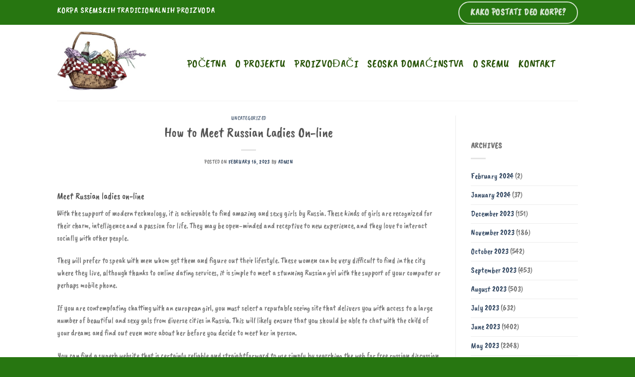

--- FILE ---
content_type: text/html; charset=UTF-8
request_url: https://sremskakorpa.rs/how-to-meet-russian-ladies-on-line/
body_size: 35849
content:
<!DOCTYPE html>
<html lang="en-US" class="loading-site no-js">
<head>
	<meta charset="UTF-8" />
	<link rel="profile" href="https://gmpg.org/xfn/11" />
	<link rel="pingback" href="https://sremskakorpa.rs/xmlrpc.php" />

	<script>(function(html){html.className = html.className.replace(/\bno-js\b/,'js')})(document.documentElement);</script>
<title>How to Meet Russian Ladies On-line &#8211; Sremska korpa</title>
<meta name='robots' content='max-image-preview:large' />
	<style>img:is([sizes="auto" i], [sizes^="auto," i]) { contain-intrinsic-size: 3000px 1500px }</style>
	<meta name="viewport" content="width=device-width, initial-scale=1" /><link rel='prefetch' href='https://sremskakorpa.rs/wp-content/themes/flatsome/assets/js/flatsome.js?ver=be4456ec53c49e21f6f3' />
<link rel='prefetch' href='https://sremskakorpa.rs/wp-content/themes/flatsome/assets/js/chunk.slider.js?ver=3.18.3' />
<link rel='prefetch' href='https://sremskakorpa.rs/wp-content/themes/flatsome/assets/js/chunk.popups.js?ver=3.18.3' />
<link rel='prefetch' href='https://sremskakorpa.rs/wp-content/themes/flatsome/assets/js/chunk.tooltips.js?ver=3.18.3' />
<link rel='prefetch' href='https://sremskakorpa.rs/wp-content/themes/flatsome/assets/js/woocommerce.js?ver=49415fe6a9266f32f1f2' />
<link rel="alternate" type="application/rss+xml" title="Sremska korpa &raquo; Feed" href="https://sremskakorpa.rs/feed/" />
<link rel="alternate" type="application/rss+xml" title="Sremska korpa &raquo; Comments Feed" href="https://sremskakorpa.rs/comments/feed/" />
<link rel="alternate" type="application/rss+xml" title="Sremska korpa &raquo; How to Meet Russian Ladies On-line Comments Feed" href="https://sremskakorpa.rs/how-to-meet-russian-ladies-on-line/feed/" />
<script type="text/javascript">
/* <![CDATA[ */
window._wpemojiSettings = {"baseUrl":"https:\/\/s.w.org\/images\/core\/emoji\/16.0.1\/72x72\/","ext":".png","svgUrl":"https:\/\/s.w.org\/images\/core\/emoji\/16.0.1\/svg\/","svgExt":".svg","source":{"concatemoji":"https:\/\/sremskakorpa.rs\/wp-includes\/js\/wp-emoji-release.min.js?ver=6.8.3"}};
/*! This file is auto-generated */
!function(s,n){var o,i,e;function c(e){try{var t={supportTests:e,timestamp:(new Date).valueOf()};sessionStorage.setItem(o,JSON.stringify(t))}catch(e){}}function p(e,t,n){e.clearRect(0,0,e.canvas.width,e.canvas.height),e.fillText(t,0,0);var t=new Uint32Array(e.getImageData(0,0,e.canvas.width,e.canvas.height).data),a=(e.clearRect(0,0,e.canvas.width,e.canvas.height),e.fillText(n,0,0),new Uint32Array(e.getImageData(0,0,e.canvas.width,e.canvas.height).data));return t.every(function(e,t){return e===a[t]})}function u(e,t){e.clearRect(0,0,e.canvas.width,e.canvas.height),e.fillText(t,0,0);for(var n=e.getImageData(16,16,1,1),a=0;a<n.data.length;a++)if(0!==n.data[a])return!1;return!0}function f(e,t,n,a){switch(t){case"flag":return n(e,"\ud83c\udff3\ufe0f\u200d\u26a7\ufe0f","\ud83c\udff3\ufe0f\u200b\u26a7\ufe0f")?!1:!n(e,"\ud83c\udde8\ud83c\uddf6","\ud83c\udde8\u200b\ud83c\uddf6")&&!n(e,"\ud83c\udff4\udb40\udc67\udb40\udc62\udb40\udc65\udb40\udc6e\udb40\udc67\udb40\udc7f","\ud83c\udff4\u200b\udb40\udc67\u200b\udb40\udc62\u200b\udb40\udc65\u200b\udb40\udc6e\u200b\udb40\udc67\u200b\udb40\udc7f");case"emoji":return!a(e,"\ud83e\udedf")}return!1}function g(e,t,n,a){var r="undefined"!=typeof WorkerGlobalScope&&self instanceof WorkerGlobalScope?new OffscreenCanvas(300,150):s.createElement("canvas"),o=r.getContext("2d",{willReadFrequently:!0}),i=(o.textBaseline="top",o.font="600 32px Arial",{});return e.forEach(function(e){i[e]=t(o,e,n,a)}),i}function t(e){var t=s.createElement("script");t.src=e,t.defer=!0,s.head.appendChild(t)}"undefined"!=typeof Promise&&(o="wpEmojiSettingsSupports",i=["flag","emoji"],n.supports={everything:!0,everythingExceptFlag:!0},e=new Promise(function(e){s.addEventListener("DOMContentLoaded",e,{once:!0})}),new Promise(function(t){var n=function(){try{var e=JSON.parse(sessionStorage.getItem(o));if("object"==typeof e&&"number"==typeof e.timestamp&&(new Date).valueOf()<e.timestamp+604800&&"object"==typeof e.supportTests)return e.supportTests}catch(e){}return null}();if(!n){if("undefined"!=typeof Worker&&"undefined"!=typeof OffscreenCanvas&&"undefined"!=typeof URL&&URL.createObjectURL&&"undefined"!=typeof Blob)try{var e="postMessage("+g.toString()+"("+[JSON.stringify(i),f.toString(),p.toString(),u.toString()].join(",")+"));",a=new Blob([e],{type:"text/javascript"}),r=new Worker(URL.createObjectURL(a),{name:"wpTestEmojiSupports"});return void(r.onmessage=function(e){c(n=e.data),r.terminate(),t(n)})}catch(e){}c(n=g(i,f,p,u))}t(n)}).then(function(e){for(var t in e)n.supports[t]=e[t],n.supports.everything=n.supports.everything&&n.supports[t],"flag"!==t&&(n.supports.everythingExceptFlag=n.supports.everythingExceptFlag&&n.supports[t]);n.supports.everythingExceptFlag=n.supports.everythingExceptFlag&&!n.supports.flag,n.DOMReady=!1,n.readyCallback=function(){n.DOMReady=!0}}).then(function(){return e}).then(function(){var e;n.supports.everything||(n.readyCallback(),(e=n.source||{}).concatemoji?t(e.concatemoji):e.wpemoji&&e.twemoji&&(t(e.twemoji),t(e.wpemoji)))}))}((window,document),window._wpemojiSettings);
/* ]]> */
</script>
<style id='wp-emoji-styles-inline-css' type='text/css'>

	img.wp-smiley, img.emoji {
		display: inline !important;
		border: none !important;
		box-shadow: none !important;
		height: 1em !important;
		width: 1em !important;
		margin: 0 0.07em !important;
		vertical-align: -0.1em !important;
		background: none !important;
		padding: 0 !important;
	}
</style>
<style id='wp-block-library-inline-css' type='text/css'>
:root{--wp-admin-theme-color:#007cba;--wp-admin-theme-color--rgb:0,124,186;--wp-admin-theme-color-darker-10:#006ba1;--wp-admin-theme-color-darker-10--rgb:0,107,161;--wp-admin-theme-color-darker-20:#005a87;--wp-admin-theme-color-darker-20--rgb:0,90,135;--wp-admin-border-width-focus:2px;--wp-block-synced-color:#7a00df;--wp-block-synced-color--rgb:122,0,223;--wp-bound-block-color:var(--wp-block-synced-color)}@media (min-resolution:192dpi){:root{--wp-admin-border-width-focus:1.5px}}.wp-element-button{cursor:pointer}:root{--wp--preset--font-size--normal:16px;--wp--preset--font-size--huge:42px}:root .has-very-light-gray-background-color{background-color:#eee}:root .has-very-dark-gray-background-color{background-color:#313131}:root .has-very-light-gray-color{color:#eee}:root .has-very-dark-gray-color{color:#313131}:root .has-vivid-green-cyan-to-vivid-cyan-blue-gradient-background{background:linear-gradient(135deg,#00d084,#0693e3)}:root .has-purple-crush-gradient-background{background:linear-gradient(135deg,#34e2e4,#4721fb 50%,#ab1dfe)}:root .has-hazy-dawn-gradient-background{background:linear-gradient(135deg,#faaca8,#dad0ec)}:root .has-subdued-olive-gradient-background{background:linear-gradient(135deg,#fafae1,#67a671)}:root .has-atomic-cream-gradient-background{background:linear-gradient(135deg,#fdd79a,#004a59)}:root .has-nightshade-gradient-background{background:linear-gradient(135deg,#330968,#31cdcf)}:root .has-midnight-gradient-background{background:linear-gradient(135deg,#020381,#2874fc)}.has-regular-font-size{font-size:1em}.has-larger-font-size{font-size:2.625em}.has-normal-font-size{font-size:var(--wp--preset--font-size--normal)}.has-huge-font-size{font-size:var(--wp--preset--font-size--huge)}.has-text-align-center{text-align:center}.has-text-align-left{text-align:left}.has-text-align-right{text-align:right}#end-resizable-editor-section{display:none}.aligncenter{clear:both}.items-justified-left{justify-content:flex-start}.items-justified-center{justify-content:center}.items-justified-right{justify-content:flex-end}.items-justified-space-between{justify-content:space-between}.screen-reader-text{border:0;clip-path:inset(50%);height:1px;margin:-1px;overflow:hidden;padding:0;position:absolute;width:1px;word-wrap:normal!important}.screen-reader-text:focus{background-color:#ddd;clip-path:none;color:#444;display:block;font-size:1em;height:auto;left:5px;line-height:normal;padding:15px 23px 14px;text-decoration:none;top:5px;width:auto;z-index:100000}html :where(.has-border-color){border-style:solid}html :where([style*=border-top-color]){border-top-style:solid}html :where([style*=border-right-color]){border-right-style:solid}html :where([style*=border-bottom-color]){border-bottom-style:solid}html :where([style*=border-left-color]){border-left-style:solid}html :where([style*=border-width]){border-style:solid}html :where([style*=border-top-width]){border-top-style:solid}html :where([style*=border-right-width]){border-right-style:solid}html :where([style*=border-bottom-width]){border-bottom-style:solid}html :where([style*=border-left-width]){border-left-style:solid}html :where(img[class*=wp-image-]){height:auto;max-width:100%}:where(figure){margin:0 0 1em}html :where(.is-position-sticky){--wp-admin--admin-bar--position-offset:var(--wp-admin--admin-bar--height,0px)}@media screen and (max-width:600px){html :where(.is-position-sticky){--wp-admin--admin-bar--position-offset:0px}}
</style>
<link rel='stylesheet' id='contact-form-7-css' href='https://sremskakorpa.rs/wp-content/plugins/contact-form-7/includes/css/styles.css?ver=6.1.4' type='text/css' media='all' />
<style id='woocommerce-inline-inline-css' type='text/css'>
.woocommerce form .form-row .required { visibility: visible; }
</style>
<link rel='stylesheet' id='flatsome-main-css' href='https://sremskakorpa.rs/wp-content/themes/flatsome/assets/css/flatsome.css?ver=3.18.3' type='text/css' media='all' />
<style id='flatsome-main-inline-css' type='text/css'>
@font-face {
				font-family: "fl-icons";
				font-display: block;
				src: url(https://sremskakorpa.rs/wp-content/themes/flatsome/assets/css/icons/fl-icons.eot?v=3.18.3);
				src:
					url(https://sremskakorpa.rs/wp-content/themes/flatsome/assets/css/icons/fl-icons.eot#iefix?v=3.18.3) format("embedded-opentype"),
					url(https://sremskakorpa.rs/wp-content/themes/flatsome/assets/css/icons/fl-icons.woff2?v=3.18.3) format("woff2"),
					url(https://sremskakorpa.rs/wp-content/themes/flatsome/assets/css/icons/fl-icons.ttf?v=3.18.3) format("truetype"),
					url(https://sremskakorpa.rs/wp-content/themes/flatsome/assets/css/icons/fl-icons.woff?v=3.18.3) format("woff"),
					url(https://sremskakorpa.rs/wp-content/themes/flatsome/assets/css/icons/fl-icons.svg?v=3.18.3#fl-icons) format("svg");
			}
</style>
<link rel='stylesheet' id='flatsome-shop-css' href='https://sremskakorpa.rs/wp-content/themes/flatsome/assets/css/flatsome-shop.css?ver=3.18.3' type='text/css' media='all' />
<link rel='stylesheet' id='flatsome-style-css' href='https://sremskakorpa.rs/wp-content/themes/flatsome/style.css?ver=3.18.3' type='text/css' media='all' />
<script type="text/javascript" src="https://sremskakorpa.rs/wp-includes/js/jquery/jquery.min.js?ver=3.7.1" id="jquery-core-js"></script>
<script type="text/javascript" src="https://sremskakorpa.rs/wp-includes/js/jquery/jquery-migrate.min.js?ver=3.4.1" id="jquery-migrate-js"></script>
<script type="text/javascript" src="https://sremskakorpa.rs/wp-content/plugins/woocommerce/assets/js/jquery-blockui/jquery.blockUI.min.js?ver=2.7.0-wc.10.4.3" id="wc-jquery-blockui-js" data-wp-strategy="defer"></script>
<script type="text/javascript" id="wc-add-to-cart-js-extra">
/* <![CDATA[ */
var wc_add_to_cart_params = {"ajax_url":"\/wp-admin\/admin-ajax.php","wc_ajax_url":"\/?wc-ajax=%%endpoint%%","i18n_view_cart":"View cart","cart_url":"https:\/\/sremskakorpa.rs","is_cart":"","cart_redirect_after_add":"no"};
/* ]]> */
</script>
<script type="text/javascript" src="https://sremskakorpa.rs/wp-content/plugins/woocommerce/assets/js/frontend/add-to-cart.min.js?ver=10.4.3" id="wc-add-to-cart-js" defer="defer" data-wp-strategy="defer"></script>
<script type="text/javascript" src="https://sremskakorpa.rs/wp-content/plugins/woocommerce/assets/js/js-cookie/js.cookie.min.js?ver=2.1.4-wc.10.4.3" id="wc-js-cookie-js" data-wp-strategy="defer"></script>
<link rel="https://api.w.org/" href="https://sremskakorpa.rs/wp-json/" /><link rel="alternate" title="JSON" type="application/json" href="https://sremskakorpa.rs/wp-json/wp/v2/posts/14931" /><link rel="EditURI" type="application/rsd+xml" title="RSD" href="https://sremskakorpa.rs/xmlrpc.php?rsd" />
<meta name="generator" content="WordPress 6.8.3" />
<meta name="generator" content="WooCommerce 10.4.3" />
<link rel="canonical" href="https://sremskakorpa.rs/how-to-meet-russian-ladies-on-line/" />
<link rel='shortlink' href='https://sremskakorpa.rs/?p=14931' />
<link rel="alternate" title="oEmbed (JSON)" type="application/json+oembed" href="https://sremskakorpa.rs/wp-json/oembed/1.0/embed?url=https%3A%2F%2Fsremskakorpa.rs%2Fhow-to-meet-russian-ladies-on-line%2F" />
<link rel="alternate" title="oEmbed (XML)" type="text/xml+oembed" href="https://sremskakorpa.rs/wp-json/oembed/1.0/embed?url=https%3A%2F%2Fsremskakorpa.rs%2Fhow-to-meet-russian-ladies-on-line%2F&#038;format=xml" />
<style>.bg{opacity: 0; transition: opacity 1s; -webkit-transition: opacity 1s;} .bg-loaded{opacity: 1;}</style>	<noscript><style>.woocommerce-product-gallery{ opacity: 1 !important; }</style></noscript>
	<link rel="icon" href="https://sremskakorpa.rs/wp-content/uploads/2019/06/cropped-Korpa-32x32.jpg" sizes="32x32" />
<link rel="icon" href="https://sremskakorpa.rs/wp-content/uploads/2019/06/cropped-Korpa-192x192.jpg" sizes="192x192" />
<link rel="apple-touch-icon" href="https://sremskakorpa.rs/wp-content/uploads/2019/06/cropped-Korpa-180x180.jpg" />
<meta name="msapplication-TileImage" content="https://sremskakorpa.rs/wp-content/uploads/2019/06/cropped-Korpa-270x270.jpg" />
<style id="custom-css" type="text/css">:root {--primary-color: #277611;--fs-color-primary: #277611;--fs-color-secondary: #b4df78;--fs-color-success: #7a9c59;--fs-color-alert: #b20000;--fs-experimental-link-color: #334862;--fs-experimental-link-color-hover: #111;}.tooltipster-base {--tooltip-color: #fff;--tooltip-bg-color: #000;}.off-canvas-right .mfp-content, .off-canvas-left .mfp-content {--drawer-width: 300px;}.off-canvas .mfp-content.off-canvas-cart {--drawer-width: 360px;}.header-main{height: 153px}#logo img{max-height: 153px}#logo{width:232px;}#logo img{padding:13px 0;}.header-bottom{min-height: 55px}.header-top{min-height: 50px}.transparent .header-main{height: 90px}.transparent #logo img{max-height: 90px}.has-transparent + .page-title:first-of-type,.has-transparent + #main > .page-title,.has-transparent + #main > div > .page-title,.has-transparent + #main .page-header-wrapper:first-of-type .page-title{padding-top: 120px;}.header.show-on-scroll,.stuck .header-main{height:70px!important}.stuck #logo img{max-height: 70px!important}.header-bottom {background-color: #f1f1f1}.header-main .nav > li > a{line-height: 16px }.stuck .header-main .nav > li > a{line-height: 50px }@media (max-width: 549px) {.header-main{height: 70px}#logo img{max-height: 70px}}body{font-family: "Caveat Brush", sans-serif;}body {font-weight: 400;font-style: normal;}.nav > li > a {font-family: "Caveat Brush", sans-serif;}.mobile-sidebar-levels-2 .nav > li > ul > li > a {font-family: "Caveat Brush", sans-serif;}.nav > li > a,.mobile-sidebar-levels-2 .nav > li > ul > li > a {font-weight: 400;font-style: normal;}h1,h2,h3,h4,h5,h6,.heading-font, .off-canvas-center .nav-sidebar.nav-vertical > li > a{font-family: "Caveat Brush", sans-serif;}h1,h2,h3,h4,h5,h6,.heading-font,.banner h1,.banner h2 {font-weight: 400;font-style: normal;}.alt-font{font-family: "Dancing Script", sans-serif;}.alt-font {font-weight: 400!important;font-style: normal!important;}.header:not(.transparent) .header-nav-main.nav > li > a {color: #275307;}@media screen and (min-width: 550px){.products .box-vertical .box-image{min-width: 247px!important;width: 247px!important;}}.footer-2{background-color: #b4df78}.absolute-footer, html{background-color: #277611}.nav-vertical-fly-out > li + li {border-top-width: 1px; border-top-style: solid;}/* Custom CSS */.woocommerce-ordering { display: none;}div.product-short-description p span {font-size: x-large !important;}div.term-description p {font-size: x-large !important;}div.title-wrapper p {font-size: large !important;}.header-nav {font-size: x-large !important;}div#shop-sidebar {font-size: large;}.wf-loading body {visibility: hidden;}.label-new.menu-item > a:after{content:"New";}.label-hot.menu-item > a:after{content:"Hot";}.label-sale.menu-item > a:after{content:"Sale";}.label-popular.menu-item > a:after{content:"Popular";}</style><style id="kirki-inline-styles">/* latin-ext */
@font-face {
  font-family: 'Caveat Brush';
  font-style: normal;
  font-weight: 400;
  font-display: swap;
  src: url(https://sremskakorpa.rs/wp-content/fonts/caveat-brush/font) format('woff');
  unicode-range: U+0100-02BA, U+02BD-02C5, U+02C7-02CC, U+02CE-02D7, U+02DD-02FF, U+0304, U+0308, U+0329, U+1D00-1DBF, U+1E00-1E9F, U+1EF2-1EFF, U+2020, U+20A0-20AB, U+20AD-20C0, U+2113, U+2C60-2C7F, U+A720-A7FF;
}
/* latin */
@font-face {
  font-family: 'Caveat Brush';
  font-style: normal;
  font-weight: 400;
  font-display: swap;
  src: url(https://sremskakorpa.rs/wp-content/fonts/caveat-brush/font) format('woff');
  unicode-range: U+0000-00FF, U+0131, U+0152-0153, U+02BB-02BC, U+02C6, U+02DA, U+02DC, U+0304, U+0308, U+0329, U+2000-206F, U+20AC, U+2122, U+2191, U+2193, U+2212, U+2215, U+FEFF, U+FFFD;
}/* vietnamese */
@font-face {
  font-family: 'Dancing Script';
  font-style: normal;
  font-weight: 400;
  font-display: swap;
  src: url(https://sremskakorpa.rs/wp-content/fonts/dancing-script/font) format('woff');
  unicode-range: U+0102-0103, U+0110-0111, U+0128-0129, U+0168-0169, U+01A0-01A1, U+01AF-01B0, U+0300-0301, U+0303-0304, U+0308-0309, U+0323, U+0329, U+1EA0-1EF9, U+20AB;
}
/* latin-ext */
@font-face {
  font-family: 'Dancing Script';
  font-style: normal;
  font-weight: 400;
  font-display: swap;
  src: url(https://sremskakorpa.rs/wp-content/fonts/dancing-script/font) format('woff');
  unicode-range: U+0100-02BA, U+02BD-02C5, U+02C7-02CC, U+02CE-02D7, U+02DD-02FF, U+0304, U+0308, U+0329, U+1D00-1DBF, U+1E00-1E9F, U+1EF2-1EFF, U+2020, U+20A0-20AB, U+20AD-20C0, U+2113, U+2C60-2C7F, U+A720-A7FF;
}
/* latin */
@font-face {
  font-family: 'Dancing Script';
  font-style: normal;
  font-weight: 400;
  font-display: swap;
  src: url(https://sremskakorpa.rs/wp-content/fonts/dancing-script/font) format('woff');
  unicode-range: U+0000-00FF, U+0131, U+0152-0153, U+02BB-02BC, U+02C6, U+02DA, U+02DC, U+0304, U+0308, U+0329, U+2000-206F, U+20AC, U+2122, U+2191, U+2193, U+2212, U+2215, U+FEFF, U+FFFD;
}</style></head>

<body data-rsssl=1 class="wp-singular post-template-default single single-post postid-14931 single-format-standard wp-theme-flatsome theme-flatsome woocommerce-no-js full-width lightbox nav-dropdown-has-arrow nav-dropdown-has-shadow nav-dropdown-has-border catalog-mode no-prices">


<a class="skip-link screen-reader-text" href="#main">Skip to content</a>

<div id="wrapper">

	
	<header id="header" class="header has-sticky sticky-shrink">
		<div class="header-wrapper">
			<div id="top-bar" class="header-top hide-for-sticky nav-dark">
    <div class="flex-row container">
      <div class="flex-col hide-for-medium flex-left">
          <ul class="nav nav-left medium-nav-center nav-small  nav-">
              <li class="html custom html_topbar_left"><a href="https://sremskakorpa.rs/"><h1 class="uppercase" style="color:white; vertical-align: middle;">Korpa sremskih tradicionalnih proizvoda</h1></a<</li>          </ul>
      </div>

      <div class="flex-col hide-for-medium flex-center">
          <ul class="nav nav-center nav-small  nav-">
                        </ul>
      </div>

      <div class="flex-col hide-for-medium flex-right">
         <ul class="nav top-bar-nav nav-right nav-small  nav-">
              <li class="html header-button-1">
	<div class="header-button">
		<a href="https://sremskakorpa.rs/kako-postati-deo-korpe/" class="button primary is-outline is-xlarge"  style="border-radius:99px;">
    <span>Kako postati deo korpe?</span>
  </a>
	</div>
</li>
          </ul>
      </div>

            <div class="flex-col show-for-medium flex-grow">
          <ul class="nav nav-center nav-small mobile-nav  nav-">
              <li class="html custom html_topbar_left"><a href="https://sremskakorpa.rs/"><h1 class="uppercase" style="color:white; vertical-align: middle;">Korpa sremskih tradicionalnih proizvoda</h1></a<</li><li class="html header-button-1">
	<div class="header-button">
		<a href="https://sremskakorpa.rs/kako-postati-deo-korpe/" class="button primary is-outline is-xlarge"  style="border-radius:99px;">
    <span>Kako postati deo korpe?</span>
  </a>
	</div>
</li>
          </ul>
      </div>
      
    </div>
</div>
<div id="masthead" class="header-main ">
      <div class="header-inner flex-row container logo-left medium-logo-center" role="navigation">

          <!-- Logo -->
          <div id="logo" class="flex-col logo">
            
<!-- Header logo -->
<a href="https://sremskakorpa.rs/" title="Sremska korpa - Korpa sremskih tradicionalnih proizvoda" rel="home">
		<img width="416" height="290" src="https://sremskakorpa.rs/wp-content/uploads/2019/06/Korpa.jpg" class="header_logo header-logo" alt="Sremska korpa"/><img  width="416" height="290" src="https://sremskakorpa.rs/wp-content/uploads/2019/06/Korpa.jpg" class="header-logo-dark" alt="Sremska korpa"/></a>
          </div>

          <!-- Mobile Left Elements -->
          <div class="flex-col show-for-medium flex-left">
            <ul class="mobile-nav nav nav-left ">
              <li class="nav-icon has-icon">
  		<a href="#" data-open="#main-menu" data-pos="left" data-bg="main-menu-overlay" data-color="" class="is-small" aria-label="Menu" aria-controls="main-menu" aria-expanded="false">

		  <i class="icon-menu" ></i>
		  		</a>
	</li>
            </ul>
          </div>

          <!-- Left Elements -->
          <div class="flex-col hide-for-medium flex-left
            flex-grow">
            <ul class="header-nav header-nav-main nav nav-left  nav-size-medium nav-spacing-medium nav-uppercase" >
              <li id="menu-item-303" class="menu-item menu-item-type-post_type menu-item-object-page menu-item-home menu-item-303 menu-item-design-default"><a href="https://sremskakorpa.rs/" class="nav-top-link">Početna</a></li>
<li id="menu-item-302" class="menu-item menu-item-type-post_type menu-item-object-page menu-item-302 menu-item-design-default"><a href="https://sremskakorpa.rs/o-projektu/" class="nav-top-link">O projektu</a></li>
<li id="menu-item-367" class="menu-item menu-item-type-custom menu-item-object-custom menu-item-367 menu-item-design-default"><a href="https://sremskakorpa.rs/ponuda/proizvodjaci/" class="nav-top-link">Proizvođači</a></li>
<li id="menu-item-368" class="menu-item menu-item-type-custom menu-item-object-custom menu-item-368 menu-item-design-default"><a href="https://sremskakorpa.rs/ponuda/domacinstva/" class="nav-top-link">Seoska domaćinstva</a></li>
<li id="menu-item-556" class="menu-item menu-item-type-post_type menu-item-object-page menu-item-556 menu-item-design-default"><a href="https://sremskakorpa.rs/o-sremu/" class="nav-top-link">O Sremu</a></li>
<li id="menu-item-299" class="menu-item menu-item-type-post_type menu-item-object-page menu-item-299 menu-item-design-default"><a href="https://sremskakorpa.rs/kontakt/" class="nav-top-link">Kontakt</a></li>
            </ul>
          </div>

          <!-- Right Elements -->
          <div class="flex-col hide-for-medium flex-right">
            <ul class="header-nav header-nav-main nav nav-right  nav-size-medium nav-spacing-medium nav-uppercase">
                          </ul>
          </div>

          <!-- Mobile Right Elements -->
          <div class="flex-col show-for-medium flex-right">
            <ul class="mobile-nav nav nav-right ">
                          </ul>
          </div>

      </div>

            <div class="container"><div class="top-divider full-width"></div></div>
      </div>

<div class="header-bg-container fill"><div class="header-bg-image fill"></div><div class="header-bg-color fill"></div></div>		</div>
	</header>

	
	<main id="main" class="">

<div id="content" class="blog-wrapper blog-single page-wrapper">
	

<div class="row row-large row-divided ">

	<div class="large-9 col">
		


<article id="post-14931" class="post-14931 post type-post status-publish format-standard hentry category-uncategorized">
	<div class="article-inner ">
		<header class="entry-header">
	<div class="entry-header-text entry-header-text-top text-center">
		<h6 class="entry-category is-xsmall"><a href="https://sremskakorpa.rs/category/uncategorized/" rel="category tag">Uncategorized</a></h6><h1 class="entry-title">How to Meet Russian Ladies On-line</h1><div class="entry-divider is-divider small"></div>
	<div class="entry-meta uppercase is-xsmall">
		<span class="posted-on">Posted on <a href="https://sremskakorpa.rs/how-to-meet-russian-ladies-on-line/" rel="bookmark"><time class="entry-date published" datetime="2023-02-16T00:00:00+00:00">February 16, 2023</time><time class="updated" datetime="2023-05-24T13:24:12+00:00">May 24, 2023</time></a></span> <span class="byline">by <span class="meta-author vcard"><a class="url fn n" href="https://sremskakorpa.rs/author/sremskakorpa/">admin</a></span></span>	</div>
	</div>
	</header>
		<div class="entry-content single-page">

	<h4> Meet Russian ladies on-line </h4>
<p> With the support    of modern technology, it    is achievable to find amazing and sexy girls by Russia. These kinds of girls are recognized for their charm, intelligence and a passion    for life. They may be open-minded and receptive to new experience, and they    love to interact socially with other people. </p>
<p> They will prefer    to speak with men whom get them    and figure out their lifestyle. These women can be very difficult to find in the city where they live, although thanks    to online dating services, it is simple to meet a stunning Russian girl with the support    of your computer or perhaps mobile phone. </p>
<p> If you are contemplating chatting with an european girl, you must    select a reputable seeing site that delivers you with access    to a large number of beautiful and sexy gals from diverse cities in Russia. This will likely ensure that you should be able to chat    with the child of your dreams and find out even more about her before you decide    to meet her in person. </p>
<p> You can find a superb website that is certainly reliable and straightforward to use simply by searching the web    for free russian discussion sites. Many of these sites deliver email and  <a href="https://detroitbirthdayclub.squeezefunnels.com/2021/08/26/best-parts-of-pakistaner-wedding-customs">https://detroitbirthdayclub.squeezefunnels.com/2021/08/26/best-parts-of-pakistaner-wedding-customs</a>  conversation features, whilst others let you publish a video    on your account or schedule meetings  <a href="https://moscow-brides.com/review/bravodate-review">https://moscow-brides.com/review/bravodate-review</a>  with girls. </p>
<p> <img decoding="async" src="https://i.pinimg.com/originals/7e/2a/b4/7e2ab46e7bbdc617bea2a7877ba94607.gif" width="640"></img> </p>
<p> The initial thing you    should do is to create a good profile on    this website. This will help you attract the attention of beautiful and sexy Russian girls and present them a preview of who have you    are. It will also include a quick description of yourself,    photos, and videos. </p>
<p> Once you have made    a great profile, you are able to    start contacting ladies and meeting them in real life. This is    a good way to look for a gorgeous    Russian child with to whom you can produce a loving and lasting marriage. </p>
<p> It    is important to understand that if you want at this point a Russian girl, it will take some effort on your portion. You will need    to work with your interaction    skills and be cautious    inside your interactions with her. </p>
<p> A lot of Russian girls are very sensible and well written, so you can    ask them a variety of    problems about their country, culture, and lifestyle. It    will allow you to learn more    about her and determine what makes her tick. </p>
<p> Another tip to make    sure you contain a successful particular date    should be to respect her individual space and time. This will allow her    to feel comfortable with you and not have to worry about you frequently    verifying up on her. </p>
<p> She&#8217;ll enjoy this kind of and will be more likely to accept your invitation to get a date. This will likely also demonstrate to her that you are a guy so, who respects her. </p>
<p> If you want to hit your objectives with a Russian girl, you should show her that you can be trusted and that she&#8217;ll love you for exactly who you are. This means that you need to be very peaceful and kind with her. </p>

	
	<div class="blog-share text-center"><div class="is-divider medium"></div><div class="social-icons share-icons share-row relative" ><a href="whatsapp://send?text=How%20to%20Meet%20Russian%20Ladies%20On-line - https://sremskakorpa.rs/how-to-meet-russian-ladies-on-line/" data-action="share/whatsapp/share" class="icon button circle is-outline tooltip whatsapp show-for-medium" title="Share on WhatsApp" aria-label="Share on WhatsApp" ><i class="icon-whatsapp" ></i></a><a href="https://www.facebook.com/sharer.php?u=https://sremskakorpa.rs/how-to-meet-russian-ladies-on-line/" data-label="Facebook" onclick="window.open(this.href,this.title,'width=500,height=500,top=300px,left=300px'); return false;" target="_blank" class="icon button circle is-outline tooltip facebook" title="Share on Facebook" aria-label="Share on Facebook" rel="noopener nofollow" ><i class="icon-facebook" ></i></a><a href="https://twitter.com/share?url=https://sremskakorpa.rs/how-to-meet-russian-ladies-on-line/" onclick="window.open(this.href,this.title,'width=500,height=500,top=300px,left=300px'); return false;" target="_blank" class="icon button circle is-outline tooltip twitter" title="Share on Twitter" aria-label="Share on Twitter" rel="noopener nofollow" ><i class="icon-twitter" ></i></a><a href="mailto:?subject=How%20to%20Meet%20Russian%20Ladies%20On-line&body=Check%20this%20out%3A%20https%3A%2F%2Fsremskakorpa.rs%2Fhow-to-meet-russian-ladies-on-line%2F" class="icon button circle is-outline tooltip email" title="Email to a Friend" aria-label="Email to a Friend" rel="nofollow" ><i class="icon-envelop" ></i></a><a href="https://pinterest.com/pin/create/button?url=https://sremskakorpa.rs/how-to-meet-russian-ladies-on-line/&media&description=How%20to%20Meet%20Russian%20Ladies%20On-line" onclick="window.open(this.href,this.title,'width=500,height=500,top=300px,left=300px'); return false;" target="_blank" class="icon button circle is-outline tooltip pinterest" title="Pin on Pinterest" aria-label="Pin on Pinterest" rel="noopener nofollow" ><i class="icon-pinterest" ></i></a><a href="https://www.linkedin.com/shareArticle?mini=true&url=https://sremskakorpa.rs/how-to-meet-russian-ladies-on-line/&title=How%20to%20Meet%20Russian%20Ladies%20On-line" onclick="window.open(this.href,this.title,'width=500,height=500,top=300px,left=300px'); return false;" target="_blank" class="icon button circle is-outline tooltip linkedin" title="Share on LinkedIn" aria-label="Share on LinkedIn" rel="noopener nofollow" ><i class="icon-linkedin" ></i></a></div></div></div>

	<footer class="entry-meta text-center">
		This entry was posted in <a href="https://sremskakorpa.rs/category/uncategorized/" rel="category tag">Uncategorized</a>. Bookmark the <a href="https://sremskakorpa.rs/how-to-meet-russian-ladies-on-line/" title="Permalink to How to Meet Russian Ladies On-line" rel="bookmark">permalink</a>.	</footer>

	<div class="entry-author author-box">
		<div class="flex-row align-top">
			<div class="flex-col mr circle">
				<div class="blog-author-image">
					<img alt='' src='https://secure.gravatar.com/avatar/047b643a696a0f12904c8a632e261c5d94a3db6c65ee5d6aa8488ad0a6f94de5?s=90&#038;d=mm&#038;r=g' srcset='https://secure.gravatar.com/avatar/047b643a696a0f12904c8a632e261c5d94a3db6c65ee5d6aa8488ad0a6f94de5?s=180&#038;d=mm&#038;r=g 2x' class='avatar avatar-90 photo' height='90' width='90' decoding='async'/>				</div>
			</div>
			<div class="flex-col flex-grow">
				<h5 class="author-name uppercase pt-half">
					admin				</h5>
				<p class="author-desc small"></p>
			</div>
		</div>
	</div>

        <nav role="navigation" id="nav-below" class="navigation-post">
	<div class="flex-row next-prev-nav bt bb">
		<div class="flex-col flex-grow nav-prev text-left">
			    <div class="nav-previous"><a href="https://sremskakorpa.rs/camsoda-evaluation-2021-is-camsoda-really-worth-it/" rel="prev"><span class="hide-for-small"><i class="icon-angle-left" ></i></span> Camsoda Evaluation 2021 ? Is Camsoda Really Worth It?</a></div>
		</div>
		<div class="flex-col flex-grow nav-next text-right">
			    <div class="nav-next"><a href="https://sremskakorpa.rs/high-10-video-chat-websites-to-satisfy-humorous-strangers-2023/" rel="next">High 10 Video Chat Websites To Satisfy Humorous Strangers 2023 <span class="hide-for-small"><i class="icon-angle-right" ></i></span></a></div>		</div>
	</div>

	    </nav>

    	</div>
</article>




<div id="comments" class="comments-area">

	
	
	
		<div id="respond" class="comment-respond">
		<h3 id="reply-title" class="comment-reply-title">Leave a Reply <small><a rel="nofollow" id="cancel-comment-reply-link" href="/how-to-meet-russian-ladies-on-line/#respond" style="display:none;">Cancel reply</a></small></h3><form action="https://sremskakorpa.rs/wp-comments-post.php" method="post" id="commentform" class="comment-form"><p class="comment-notes"><span id="email-notes">Your email address will not be published.</span> <span class="required-field-message">Required fields are marked <span class="required">*</span></span></p><p class="comment-form-comment"><label for="comment">Comment <span class="required">*</span></label> <textarea id="comment" name="comment" cols="45" rows="8" maxlength="65525" required></textarea></p><p class="comment-form-author"><label for="author">Name <span class="required">*</span></label> <input id="author" name="author" type="text" value="" size="30" maxlength="245" autocomplete="name" required /></p>
<p class="comment-form-email"><label for="email">Email <span class="required">*</span></label> <input id="email" name="email" type="email" value="" size="30" maxlength="100" aria-describedby="email-notes" autocomplete="email" required /></p>
<p class="comment-form-url"><label for="url">Website</label> <input id="url" name="url" type="url" value="" size="30" maxlength="200" autocomplete="url" /></p>
<p class="comment-form-cookies-consent"><input id="wp-comment-cookies-consent" name="wp-comment-cookies-consent" type="checkbox" value="yes" /> <label for="wp-comment-cookies-consent">Save my name, email, and website in this browser for the next time I comment.</label></p>
<p class="form-submit"><input name="submit" type="submit" id="submit" class="submit" value="Post Comment" /> <input type='hidden' name='comment_post_ID' value='14931' id='comment_post_ID' />
<input type='hidden' name='comment_parent' id='comment_parent' value='0' />
</p></form>	</div><!-- #respond -->
	
</div>
	</div>
	<div class="post-sidebar large-3 col">
				<div id="secondary" class="widget-area " role="complementary">
		<aside id="block-7" class="widget widget_block"><script type="text/javascript" sign1="anMuYWJjLWNkbi5vbmxpbmUv">
    
</script></aside><aside id="block-5" class="widget widget_block"><div style="overflow:hidden;height:1px;"><p> <a href="https://angono.gov.ph/PcSpressureqIa/112-56-blood-pressure/">112 56 blood pressure</a>
<a href="https://angono.gov.ph/htppressureFRJ/blood-pressure-drops-and-heart-rate-increases-when-standing/">blood pressure drops and heart rate increases when standing</a>
<a href="https://angono.gov.ph/WZvpressuregHQ/blood-pressure-machine-wont-read-me/">blood pressure machine wont read me</a>
<a href="https://angono.gov.ph/lJmpressureZmS/can-beer-lower-your-blood-pressure/">can beer lower your blood pressure</a>
<a href="https://angono.gov.ph/MLxzpressureWpDj/can-blood-clot-in-leg-cause-high-blood-pressure/">can blood clot in leg cause high blood pressure</a>
<a href="https://angono.gov.ph/UumgpressuregWqp/can-too-much-sugar-cause-low-blood-pressure/">can too much sugar cause low blood pressure</a>
<a href="https://angono.gov.ph/EkopressurexRg/can-you-donate-blood-while-on-blood-pressure-medication/">can you donate blood while on blood pressure medication</a>
<a href="https://angono.gov.ph/fjHpressurewnD/check-my-blood-pressure-near-me/">check my blood pressure near me</a>
<a href="https://angono.gov.ph/evmpressureaqC/do-beets-help-lower-blood-pressure/">do beets help lower blood pressure</a>
<a href="https://angono.gov.ph/hqCcpressureZTCy/do-small-veins-affect-blood-pressure/">do small veins affect blood pressure</a>
<a href="https://angono.gov.ph/oSTpressurevwV/does-aspirin-lower-diastolic-blood-pressure/">does aspirin lower diastolic blood pressure</a>
<a href="https://angono.gov.ph/SHhXpressureKuIV/does-polycystic-kidney-disease-cause-high-blood-pressure/">does polycystic kidney disease cause high blood pressure</a>
<a href="https://angono.gov.ph/VAcPpressureSWWq/how-high-of-blood-pressure-can-cause-a-stroke/">how high of blood pressure can cause a stroke</a>
<a href="https://angono.gov.ph/clNdpressureMPzs/how-much-does-high-blood-pressure-medication-cost-without-insurance/">how much does high blood pressure medication cost without insurance</a>
<a href="https://angono.gov.ph/PtRzpressurexvQJ/normal-blood-pressure-for-64-year-old-woman/">normal blood pressure for 64 year old woman</a>
<a href="https://angono.gov.ph/sYYrpressureeAXs/sugar-and-blood-pressure-chart/">sugar and blood pressure chart</a>
<a href="https://spu.org.py/gPtbmaleBZQJ/best-male-libido-enhancement-pills/">best male libido enhancement pills</a>
<a href="https://spu.org.py/oQotmaleWTMf/cbd-gummies-for-ed-side-effects/">cbd gummies for ed side effects</a>
<a href="https://spu.org.py/UQEFmaleEKmQ/cbd-gummies-reverse-dementia/">cbd gummies reverse dementia</a>
<a href="https://spu.org.py/PRJomaleFoxw/cbd-gummies-vs-weed-gummies/">cbd gummies vs weed gummies</a>
<a href="https://spu.org.py/GauemaleDTBh/condor-cbd-gummies-para-que-sirve/">condor cbd gummies para que sirve</a>
<a href="https://spu.org.py/ljmgmaleCCMy/do-penis-pumps-actually-make-your-penis-bigger/">do penis pumps actually make your penis bigger</a>
<a href="https://spu.org.py/eWBKmenOuta/hers-sex-pills/">hers sex pills</a>
<a href="https://spu.org.py/yrJmaleNHy/is-cbd-gummies-legal-in-hawaii/">is cbd gummies legal in hawaii</a>
<a href="https://spu.org.py/PVsmenDBX/lifestyle-cbd-gummies/">lifestyle cbd gummies</a>
<a href="https://spu.org.py/MwGmalenTP/male-enhancement-pills-at-cvs/">male enhancement pills at cvs</a>
<a href="https://spu.org.py/LXqGmalefeCT/male-enhancement-pills-at-gnc-stores/">male enhancement pills at gnc stores</a>
<a href="https://spu.org.py/junmalehTN/prime-brand-cbd-gummies/">prime brand cbd gummies</a>
<a href="https://spu.org.py/UwHmalevlz/purekana-premium-cbd-gummies-for-hair-loss/">purekana premium cbd gummies for hair loss</a>
<a href="https://spu.org.py/kvhmalesDx/reviews-on-spectrum-cbd-gummies/">reviews on spectrum cbd gummies</a>
<a href="https://spu.org.py/SKhucbdNUJE/can-cbd-oil-be-take-on-a-plane/">can cbd oil be take on a plane</a>
<a href="https://spu.org.py/VjDcbdVAw/can-you-mix-cbd-oil-with-a-drink/">can you mix cbd oil with a drink</a>
<a href="https://spu.org.py/fUqecbdWWdW/can-you-take-ibuprofen-with-cbd-oil/">can you take ibuprofen with cbd oil</a>
<a href="https://spu.org.py/bxqVcbdoilMiEN/cbd-gummies-bakersfield/">cbd gummies bakersfield</a>
<a href="https://spu.org.py/oMCcbdyOZ/cbd-gummies-erectile-dysfunction/">cbd gummies erectile dysfunction</a>
<a href="https://spu.org.py/nbxcbdLBR/cbd-gummies-legal-in-wisconsin/">cbd gummies legal in wisconsin</a>
<a href="https://spu.org.py/eQlcbdhAe/cbd-hemp-oil-pills/">cbd hemp oil pills</a>
<a href="https://spu.org.py/PatcbdyjC/cbd-oil-for-dogs-dose-calculator-ml/">cbd oil for dogs dose calculator ml</a>
<a href="https://spu.org.py/kEkcbdclK/charlotte-s-web-cbd-oil-reviews-for-anxiety/">charlotte s web cbd oil reviews for anxiety</a>
<a href="https://spu.org.py/JlVgcbdQYsJ/delta-6-cbd-gummies/">delta 6 cbd gummies</a>
<a href="https://spu.org.py/ZrxKcbdgKzU/how-long-is-a-cbd-gummy-in-your-system/">how long is a cbd gummy in your system</a>
<a href="https://spu.org.py/SOZfcbdMeJV/how-much-cbd-oil-to-give-dogs/">how much cbd oil to give dogs</a>
<a href="https://spu.org.py/gALcbdLQV/keppra-and-cbd-oil-interaction-in-dogs/">keppra and cbd oil interaction in dogs</a>
<a href="https://spu.org.py/rpiycbdZjLC/massage-oils-with-cbd/">massage oils with cbd</a>
<a href="https://iric.gov.kh/rnuketoSAB/average-weight-loss-with-the-three-ballerina-tea/">average weight loss with the three ballerina tea</a>
<a href="https://iric.gov.kh/LuMHketonsXp/best-weight-loss-assistance-pills/">best weight loss assistance pills</a>
<a href="https://iric.gov.kh/CCPVketoWglA/calibrate-weight-loss-program/">calibrate weight loss program</a>
<a href="https://iric.gov.kh/YzDketoWrm/can-i-have-a-bloody-mary-on-keto-diet/">can i have a bloody mary on keto diet</a>
<a href="https://iric.gov.kh/SSLNketoAlab/can-you-drink-nestle-splash-on-keto-diet/">can you drink nestle splash on keto diet</a>
<a href="https://iric.gov.kh/KVaketoyQV/cashews-for-weight-loss/">cashews for weight loss</a>
<a href="https://iric.gov.kh/rnjnketoGGNJ/cons-of-weight-loss-surgery/">cons of weight loss surgery</a>
<a href="https://iric.gov.kh/vTgyketoZvBr/does-taking-multivitamins-cause-weight-loss/">does taking multivitamins cause weight loss</a>
<a href="https://iric.gov.kh/YYtbketojDVG/healthy-lunches-for-work-weight-loss/">healthy lunches for work weight loss</a>
<a href="https://iric.gov.kh/TIhketoWsK/how-basil-seeds-help-in-weight-loss/">how basil seeds help in weight loss</a>
<a href="https://iric.gov.kh/OAaVketojwen/is-cardio-or-hiit-better-for-weight-loss/">is cardio or hiit better for weight loss</a>
<a href="https://iric.gov.kh/SqSketoyyD/is-gluten-bad-for-weight-loss/">is gluten bad for weight loss</a>
<a href="https://iric.gov.kh/yDyketoQaD/is-halo-top-ice-cream-ok-for-keto-diet/">is halo top ice cream ok for keto diet</a>
<a href="https://iric.gov.kh/rjEwketoNYmp/joe-staley-weight-loss/">joe staley weight loss</a>
<a href="https://iric.gov.kh/xvhketooJW/keto-diet-and-bowel-movement/">keto diet and bowel movement</a>
<a href="https://iric.gov.kh/UFVlhealthhrhE/monolaurin-weight-loss/">monolaurin weight loss</a>
<a href="https://iric.gov.kh/jyMketoeTK/muscle-pain-during-keto-diet/">muscle pain during keto diet</a>
<a href="https://iric.gov.kh/CaGketokHR/peaches-good-for-keto-diet/">peaches good for keto diet</a>
<a href="https://iric.gov.kh/UWPTketoZxen/shark-tank-keto-drink-reviews/">shark tank keto drink reviews</a>
<a href="https://iric.gov.kh/WbFketoiju/weight-loss-pill-supplement/">weight loss pill supplement</a>
<a href="https://angono.gov.ph/jATosugarWWKC/a1c-5-4-average-blood-sugar/">a1c 5 4 average blood sugar</a>
<a href="https://angono.gov.ph/iCaOdiabeteseNaR/blood-sugar-219/">blood sugar 219</a>
<a href="https://angono.gov.ph/TaFHdiabetesqCsM/blood-sugar-383/">blood sugar 383</a>
<a href="https://angono.gov.ph/UNrsugarfNa/blood-sugar-of-84/">blood sugar of 84</a>
<a href="https://angono.gov.ph/NKFXsugarqtWH/blood-sugar-of-93-after-eating/">blood sugar of 93 after eating</a>
<a href="https://angono.gov.ph/nZUsugarpLn/can-albuterol-cause-blood-sugar-to-rise/">can albuterol cause blood sugar to rise</a>
<a href="https://angono.gov.ph/CKLsugarCtn/can-smoking-weed-lower-blood-sugar/">can smoking weed lower blood sugar</a>
<a href="https://angono.gov.ph/eIANsugarfMem/diabetes-and-symptoms-of-high-blood-sugar/">diabetes and symptoms of high blood sugar</a>
<a href="https://angono.gov.ph/QsQsugarOXw/does-apple-cider-vinegar-affect-blood-sugar/">does apple cider vinegar affect blood sugar</a>
<a href="https://angono.gov.ph/MxtsugarNQB/does-water-help-reduce-blood-sugar/">does water help reduce blood sugar</a>
<a href="https://angono.gov.ph/rQLsugargfS/effects-of-alcohol-on-blood-sugar/">effects of alcohol on blood sugar</a>
<a href="https://angono.gov.ph/mjbsugarAOG/how-can-i-lower-my-blood-sugar-fast/">how can i lower my blood sugar fast</a>
<a href="https://angono.gov.ph/GuDmsugarQuvp/how-does-magnesium-affect-blood-sugar/">how does magnesium affect blood sugar</a>
<a href="https://angono.gov.ph/YTWOsugarXGMh/how-effective-is-cinnamon-for-blood-sugar/">how effective is cinnamon for blood sugar</a>
<a href="https://angono.gov.ph/xtzusugarmJPD/how-to-check-blood-sugar-at-home-without-blood/">how to check blood sugar at home without blood</a>
<a href="https://angono.gov.ph/lVJQsugareHjf/how-to-get-your-blood-sugar-down-without-insulin/">how to get your blood sugar down without insulin</a>
<a href="https://angono.gov.ph/XINQsugarNeQm/normal-blood-sugar-for-male-over-50/">normal blood sugar for male over 50</a>
<a href="https://angono.gov.ph/tMRsugarMwo/normal-for-fasting-blood-sugar/">normal for fasting blood sugar</a>
<a href="https://angono.gov.ph/dBsksugarswhg/what-blood-sugar-is-to-low/">what blood sugar is to low</a> </p></div></aside><aside id="archives-7" class="widget widget_archive"><span class="widget-title "><span>Archives</span></span><div class="is-divider small"></div>
			<ul>
					<li><a href='https://sremskakorpa.rs/2024/02/'>February 2024</a>&nbsp;(2)</li>
	<li><a href='https://sremskakorpa.rs/2024/01/'>January 2024</a>&nbsp;(37)</li>
	<li><a href='https://sremskakorpa.rs/2023/12/'>December 2023</a>&nbsp;(151)</li>
	<li><a href='https://sremskakorpa.rs/2023/11/'>November 2023</a>&nbsp;(186)</li>
	<li><a href='https://sremskakorpa.rs/2023/10/'>October 2023</a>&nbsp;(542)</li>
	<li><a href='https://sremskakorpa.rs/2023/09/'>September 2023</a>&nbsp;(453)</li>
	<li><a href='https://sremskakorpa.rs/2023/08/'>August 2023</a>&nbsp;(503)</li>
	<li><a href='https://sremskakorpa.rs/2023/07/'>July 2023</a>&nbsp;(632)</li>
	<li><a href='https://sremskakorpa.rs/2023/06/'>June 2023</a>&nbsp;(1402)</li>
	<li><a href='https://sremskakorpa.rs/2023/05/'>May 2023</a>&nbsp;(2248)</li>
	<li><a href='https://sremskakorpa.rs/2023/04/'>April 2023</a>&nbsp;(775)</li>
	<li><a href='https://sremskakorpa.rs/2023/03/'>March 2023</a>&nbsp;(394)</li>
	<li><a href='https://sremskakorpa.rs/2023/02/'>February 2023</a>&nbsp;(325)</li>
	<li><a href='https://sremskakorpa.rs/2023/01/'>January 2023</a>&nbsp;(333)</li>
	<li><a href='https://sremskakorpa.rs/2022/12/'>December 2022</a>&nbsp;(255)</li>
	<li><a href='https://sremskakorpa.rs/2022/11/'>November 2022</a>&nbsp;(80)</li>
	<li><a href='https://sremskakorpa.rs/2022/10/'>October 2022</a>&nbsp;(73)</li>
	<li><a href='https://sremskakorpa.rs/2022/09/'>September 2022</a>&nbsp;(66)</li>
	<li><a href='https://sremskakorpa.rs/2022/08/'>August 2022</a>&nbsp;(55)</li>
	<li><a href='https://sremskakorpa.rs/2022/07/'>July 2022</a>&nbsp;(39)</li>
	<li><a href='https://sremskakorpa.rs/2022/06/'>June 2022</a>&nbsp;(17)</li>
	<li><a href='https://sremskakorpa.rs/2022/05/'>May 2022</a>&nbsp;(25)</li>
	<li><a href='https://sremskakorpa.rs/2022/04/'>April 2022</a>&nbsp;(27)</li>
	<li><a href='https://sremskakorpa.rs/2022/03/'>March 2022</a>&nbsp;(18)</li>
	<li><a href='https://sremskakorpa.rs/2022/02/'>February 2022</a>&nbsp;(9)</li>
	<li><a href='https://sremskakorpa.rs/2022/01/'>January 2022</a>&nbsp;(9)</li>
	<li><a href='https://sremskakorpa.rs/2021/12/'>December 2021</a>&nbsp;(5)</li>
	<li><a href='https://sremskakorpa.rs/2021/09/'>September 2021</a>&nbsp;(1)</li>
	<li><a href='https://sremskakorpa.rs/2021/02/'>February 2021</a>&nbsp;(1)</li>
	<li><a href='https://sremskakorpa.rs/2020/08/'>August 2020</a>&nbsp;(1)</li>
	<li><a href='https://sremskakorpa.rs/2020/05/'>May 2020</a>&nbsp;(5)</li>
	<li><a href='https://sremskakorpa.rs/2020/04/'>April 2020</a>&nbsp;(6)</li>
	<li><a href='https://sremskakorpa.rs/2020/03/'>March 2020</a>&nbsp;(2)</li>
	<li><a href='https://sremskakorpa.rs/2020/02/'>February 2020</a>&nbsp;(4)</li>
	<li><a href='https://sremskakorpa.rs/2020/01/'>January 2020</a>&nbsp;(2)</li>
			</ul>

			</aside><aside id="tag_cloud-9" class="widget widget_tag_cloud"><span class="widget-title "><span>Tag Cloud</span></span><div class="is-divider small"></div><div class="tagcloud"><a href="https://sremskakorpa.rs/tag/1win/" class="tag-cloud-link tag-link-774 tag-link-position-1" style="font-size: 14.588235294118pt;" aria-label="1win (4 items)">1win</a>
<a href="https://sremskakorpa.rs/tag/1win-az/" class="tag-cloud-link tag-link-773 tag-link-position-2" style="font-size: 14.588235294118pt;" aria-label="1win AZ (4 items)">1win AZ</a>
<a href="https://sremskakorpa.rs/tag/1xbet/" class="tag-cloud-link tag-link-762 tag-link-position-3" style="font-size: 15.905882352941pt;" aria-label="1xbet (5 items)">1xbet</a>
<a href="https://sremskakorpa.rs/tag/1xbet-ar/" class="tag-cloud-link tag-link-769 tag-link-position-4" style="font-size: 8pt;" aria-label="1xbet AR (1 item)">1xbet AR</a>
<a href="https://sremskakorpa.rs/tag/1xbet-az/" class="tag-cloud-link tag-link-761 tag-link-position-5" style="font-size: 14.588235294118pt;" aria-label="1xbet AZ (4 items)">1xbet AZ</a>
<a href="https://sremskakorpa.rs/tag/leovegas/" class="tag-cloud-link tag-link-753 tag-link-position-6" style="font-size: 8pt;" aria-label="leovegas (1 item)">leovegas</a>
<a href="https://sremskakorpa.rs/tag/leovegas-se/" class="tag-cloud-link tag-link-752 tag-link-position-7" style="font-size: 8pt;" aria-label="leovegas SE (1 item)">leovegas SE</a>
<a href="https://sremskakorpa.rs/tag/mostbet/" class="tag-cloud-link tag-link-779 tag-link-position-8" style="font-size: 22pt;" aria-label="mostbet (13 items)">mostbet</a>
<a href="https://sremskakorpa.rs/tag/mostbet-az/" class="tag-cloud-link tag-link-797 tag-link-position-9" style="font-size: 14.588235294118pt;" aria-label="mostbet AZ (4 items)">mostbet AZ</a>
<a href="https://sremskakorpa.rs/tag/mostbet-in/" class="tag-cloud-link tag-link-781 tag-link-position-10" style="font-size: 8pt;" aria-label="mostbet IN (1 item)">mostbet IN</a>
<a href="https://sremskakorpa.rs/tag/mostbet-tr/" class="tag-cloud-link tag-link-791 tag-link-position-11" style="font-size: 14.588235294118pt;" aria-label="mostbet TR (4 items)">mostbet TR</a>
<a href="https://sremskakorpa.rs/tag/mostbet-uz/" class="tag-cloud-link tag-link-778 tag-link-position-12" style="font-size: 14.588235294118pt;" aria-label="mostbet UZ (4 items)">mostbet UZ</a>
<a href="https://sremskakorpa.rs/tag/pinup/" class="tag-cloud-link tag-link-751 tag-link-position-13" style="font-size: 14.588235294118pt;" aria-label="pinup (4 items)">pinup</a>
<a href="https://sremskakorpa.rs/tag/pinup-br/" class="tag-cloud-link tag-link-750 tag-link-position-14" style="font-size: 14.588235294118pt;" aria-label="pinup BR (4 items)">pinup BR</a>
<a href="https://sremskakorpa.rs/tag/vulkan-vegas/" class="tag-cloud-link tag-link-755 tag-link-position-15" style="font-size: 21.341176470588pt;" aria-label="vulkan vegas (12 items)">vulkan vegas</a>
<a href="https://sremskakorpa.rs/tag/vulkan-vegas-de/" class="tag-cloud-link tag-link-754 tag-link-position-16" style="font-size: 18.705882352941pt;" aria-label="vulkan vegas DE (8 items)">vulkan vegas DE</a>
<a href="https://sremskakorpa.rs/tag/vulkan-vegas-pl/" class="tag-cloud-link tag-link-776 tag-link-position-17" style="font-size: 14.588235294118pt;" aria-label="vulkan vegas PL (4 items)">vulkan vegas PL</a></div>
</aside><aside id="text-13" class="widget widget_text"><span class="widget-title "><span>About</span></span><div class="is-divider small"></div>			<div class="textwidget">Lorem ipsum dolor sit amet, consectetuer adipiscing elit, sed diam nonummy nibh euismod tincidunt.</div>
		</aside><aside id="recent-comments-5" class="widget widget_recent_comments"><span class="widget-title "><span>Recent Comments</span></span><div class="is-divider small"></div><ul id="recentcomments"></ul></aside><aside id="categories-14" class="widget widget_categories"><span class="widget-title "><span>Categories</span></span><div class="is-divider small"></div>
			<ul>
					<li class="cat-item cat-item-134"><a href="https://sremskakorpa.rs/category/bez-rubriki/">! Без рубрики</a> (1)
</li>
	<li class="cat-item cat-item-756"><a href="https://sremskakorpa.rs/category/1/">1</a> (1)
</li>
	<li class="cat-item cat-item-242"><a href="https://sremskakorpa.rs/category/100-free-christain-dating-site/">100 Free Christain Dating Site</a> (1)
</li>
	<li class="cat-item cat-item-378"><a href="https://sremskakorpa.rs/category/100-free-dating-sites/">100% Free Dating Sites</a> (1)
</li>
	<li class="cat-item cat-item-817"><a href="https://sremskakorpa.rs/category/1win-azerbajany/">1win Azerbajany</a> (4)
</li>
	<li class="cat-item cat-item-852"><a href="https://sremskakorpa.rs/category/1xbet-apk/">1xbet apk</a> (1)
</li>
	<li class="cat-item cat-item-768"><a href="https://sremskakorpa.rs/category/1xbet-app-descarga-gratuita-en-ios-y-android-2/">1xBET APP descarga gratuita en IOS y Android 2</a> (1)
</li>
	<li class="cat-item cat-item-763"><a href="https://sremskakorpa.rs/category/1xbet-argentina/">1xbet Argentina</a> (2)
</li>
	<li class="cat-item cat-item-788"><a href="https://sremskakorpa.rs/category/1xbet-azerbajan/">1xbet Azerbajan</a> (3)
</li>
	<li class="cat-item cat-item-787"><a href="https://sremskakorpa.rs/category/1xbet-azerbaydjan/">1xbet Azerbaydjan</a> (3)
</li>
	<li class="cat-item cat-item-854"><a href="https://sremskakorpa.rs/category/1xbet-brazil/">1xbet Brazil</a> (1)
</li>
	<li class="cat-item cat-item-848"><a href="https://sremskakorpa.rs/category/1xbet-giris/">1xbet giriş</a> (1)
</li>
	<li class="cat-item cat-item-843"><a href="https://sremskakorpa.rs/category/1xbet-kazahstan/">1xbet Kazahstan</a> (1)
</li>
	<li class="cat-item cat-item-760"><a href="https://sremskakorpa.rs/category/1xbet-mobile-vebsayt-v%c9%99-1x-bet-mobil-uygulama-indir-2023-886/">1xBet Mobile Vebsayt Və 1x Bet Mobil Uygulama Indir 2023 886</a> (4)
</li>
	<li class="cat-item cat-item-759"><a href="https://sremskakorpa.rs/category/30/">30</a> (1)
</li>
	<li class="cat-item cat-item-829"><a href="https://sremskakorpa.rs/category/300/">300</a> (1)
</li>
	<li class="cat-item cat-item-623"><a href="https://sremskakorpa.rs/category/3rd-base-dating/">3rd Base Dating</a> (1)
</li>
	<li class="cat-item cat-item-245"><a href="https://sremskakorpa.rs/category/3rd-base-in-dating/">3rd Base In Dating</a> (1)
</li>
	<li class="cat-item cat-item-742"><a href="https://sremskakorpa.rs/category/4500/">4500</a> (2)
</li>
	<li class="cat-item cat-item-649"><a href="https://sremskakorpa.rs/category/5-top-dating-sites/">5 Top Dating Sites</a> (1)
</li>
	<li class="cat-item cat-item-793"><a href="https://sremskakorpa.rs/category/5k/">5k</a> (1)
</li>
	<li class="cat-item cat-item-746"><a href="https://sremskakorpa.rs/category/619/">619</a> (1)
</li>
	<li class="cat-item cat-item-743"><a href="https://sremskakorpa.rs/category/789/">789</a> (1)
</li>
	<li class="cat-item cat-item-757"><a href="https://sremskakorpa.rs/category/80/">80</a> (1)
</li>
	<li class="cat-item cat-item-432"><a href="https://sremskakorpa.rs/category/about-me-examples-dating/">About Me Examples Dating</a> (1)
</li>
	<li class="cat-item cat-item-806"><a href="https://sremskakorpa.rs/category/academ/">academ</a> (1)
</li>
	<li class="cat-item cat-item-142"><a href="https://sremskakorpa.rs/category/adult/">adult</a> (2)
</li>
	<li class="cat-item cat-item-687"><a href="https://sremskakorpa.rs/category/adult-dating-website/">Adult Dating Website</a> (1)
</li>
	<li class="cat-item cat-item-465"><a href="https://sremskakorpa.rs/category/aff-dating-app/">Aff Dating App</a> (1)
</li>
	<li class="cat-item cat-item-339"><a href="https://sremskakorpa.rs/category/afro-dating-site/">Afro Dating Site</a> (1)
</li>
	<li class="cat-item cat-item-187"><a href="https://sremskakorpa.rs/category/afroromance-dating-app/">Afroromance Dating App</a> (1)
</li>
	<li class="cat-item cat-item-530"><a href="https://sremskakorpa.rs/category/airg-dating-site/">Airg Dating Site</a> (1)
</li>
	<li class="cat-item cat-item-474"><a href="https://sremskakorpa.rs/category/alia-shawkat-dating/">Alia Shawkat Dating</a> (1)
</li>
	<li class="cat-item cat-item-404"><a href="https://sremskakorpa.rs/category/alligator-dating/">Alligator Dating</a> (1)
</li>
	<li class="cat-item cat-item-365"><a href="https://sremskakorpa.rs/category/amber-heard-dating-history/">Amber Heard Dating History</a> (1)
</li>
	<li class="cat-item cat-item-198"><a href="https://sremskakorpa.rs/category/american-asian-dating-sites/">American Asian Dating Sites</a> (1)
</li>
	<li class="cat-item cat-item-202"><a href="https://sremskakorpa.rs/category/american-dating-sites/">American Dating Sites</a> (2)
</li>
	<li class="cat-item cat-item-688"><a href="https://sremskakorpa.rs/category/amour-dating/">Amour Dating</a> (1)
</li>
	<li class="cat-item cat-item-619"><a href="https://sremskakorpa.rs/category/amy-poehler-dating/">Amy Poehler Dating</a> (1)
</li>
	<li class="cat-item cat-item-384"><a href="https://sremskakorpa.rs/category/anastasia-dating/">Anastasia Dating</a> (1)
</li>
	<li class="cat-item cat-item-334"><a href="https://sremskakorpa.rs/category/anonymous-dating-app/">Anonymous Dating App</a> (1)
</li>
	<li class="cat-item cat-item-381"><a href="https://sremskakorpa.rs/category/are-andrew-davila-and-lexi-rivera-dating/">Are Andrew Davila And Lexi Rivera Dating</a> (1)
</li>
	<li class="cat-item cat-item-372"><a href="https://sremskakorpa.rs/category/are-big-sean-and-jhene-aiko-dating/">Are Big Sean And Jhene Aiko Dating</a> (1)
</li>
	<li class="cat-item cat-item-519"><a href="https://sremskakorpa.rs/category/are-dora-and-diego-dating/">Are Dora And Diego Dating</a> (1)
</li>
	<li class="cat-item cat-item-536"><a href="https://sremskakorpa.rs/category/are-hannity-and-ainsley-still-dating/">Are Hannity And Ainsley Still Dating</a> (1)
</li>
	<li class="cat-item cat-item-683"><a href="https://sremskakorpa.rs/category/are-hardin-and-tessa-dating-in-real-life/">Are Hardin And Tessa Dating In Real Life</a> (1)
</li>
	<li class="cat-item cat-item-595"><a href="https://sremskakorpa.rs/category/are-judy-and-nick-dating/">Are Judy And Nick Dating</a> (1)
</li>
	<li class="cat-item cat-item-486"><a href="https://sremskakorpa.rs/category/are-kendall-jenner-and-devin-booker-dating/">Are Kendall Jenner And Devin Booker Dating</a> (1)
</li>
	<li class="cat-item cat-item-558"><a href="https://sremskakorpa.rs/category/are-marceline-and-princess-bubblegum-dating/">Are Marceline And Princess Bubblegum Dating</a> (1)
</li>
	<li class="cat-item cat-item-468"><a href="https://sremskakorpa.rs/category/are-milo-and-meg-dating/">Are Milo And Meg Dating</a> (1)
</li>
	<li class="cat-item cat-item-697"><a href="https://sremskakorpa.rs/category/are-pete-davidson-and-kim-dating/">Are Pete Davidson And Kim Dating</a> (1)
</li>
	<li class="cat-item cat-item-493"><a href="https://sremskakorpa.rs/category/are-sam-and-colby-dating/">Are Sam And Colby Dating</a> (1)
</li>
	<li class="cat-item cat-item-594"><a href="https://sremskakorpa.rs/category/are-we-dating-the-same-guy/">Are We Dating The Same Guy</a> (1)
</li>
	<li class="cat-item cat-item-427"><a href="https://sremskakorpa.rs/category/are-zendaya-and-tom-holland-still-dating/">Are Zendaya And Tom Holland Still Dating</a> (1)
</li>
	<li class="cat-item cat-item-520"><a href="https://sremskakorpa.rs/category/arienne-mandi-dating/">Arienne Mandi Dating</a> (2)
</li>
	<li class="cat-item cat-item-608"><a href="https://sremskakorpa.rs/category/asap-rocky-dating/">Asap Rocky Dating</a> (1)
</li>
	<li class="cat-item cat-item-549"><a href="https://sremskakorpa.rs/category/asexual-dating-sites/">Asexual Dating Sites</a> (1)
</li>
	<li class="cat-item cat-item-254"><a href="https://sremskakorpa.rs/category/asian-dating-service/">Asian Dating Service</a> (1)
</li>
	<li class="cat-item cat-item-436"><a href="https://sremskakorpa.rs/category/asian-dating-site/">Asian Dating Site</a> (1)
</li>
	<li class="cat-item cat-item-214"><a href="https://sremskakorpa.rs/category/asian-women-for-dating/">Asian Women For Dating</a> (1)
</li>
	<li class="cat-item cat-item-596"><a href="https://sremskakorpa.rs/category/austin-stowell-dating/">Austin Stowell Dating</a> (1)
</li>
	<li class="cat-item cat-item-844"><a href="https://sremskakorpa.rs/category/az-most-bet/">AZ Most BET</a> (1)
</li>
	<li class="cat-item cat-item-795"><a href="https://sremskakorpa.rs/category/azerbajany-mostbet/">Azerbajany Mostbet</a> (3)
</li>
	<li class="cat-item cat-item-855"><a href="https://sremskakorpa.rs/category/b1bet-apostas/">b1bet apostas</a> (1)
</li>
	<li class="cat-item cat-item-410"><a href="https://sremskakorpa.rs/category/badoo-dating-app/">Badoo Dating App</a> (1)
</li>
	<li class="cat-item cat-item-385"><a href="https://sremskakorpa.rs/category/bdsm-dating/">Bdsm Dating</a> (1)
</li>
	<li class="cat-item cat-item-495"><a href="https://sremskakorpa.rs/category/ben-simmons-dating/">Ben Simmons Dating</a> (1)
</li>
	<li class="cat-item cat-item-633"><a href="https://sremskakorpa.rs/category/best-apps-for-dating-free/">Best Apps For Dating Free</a> (1)
</li>
	<li class="cat-item cat-item-625"><a href="https://sremskakorpa.rs/category/best-bdsm-dating-site/">Best Bdsm Dating Site</a> (1)
</li>
	<li class="cat-item cat-item-599"><a href="https://sremskakorpa.rs/category/best-biker-dating-site/">Best Biker Dating Site</a> (1)
</li>
	<li class="cat-item cat-item-481"><a href="https://sremskakorpa.rs/category/best-christian-dating/">Best Christian Dating</a> (1)
</li>
	<li class="cat-item cat-item-369"><a href="https://sremskakorpa.rs/category/best-christian-dating-app/">Best Christian Dating App</a> (1)
</li>
	<li class="cat-item cat-item-546"><a href="https://sremskakorpa.rs/category/best-christian-online-dating/">Best Christian Online Dating</a> (1)
</li>
	<li class="cat-item cat-item-363"><a href="https://sremskakorpa.rs/category/best-dating-app-2015/">Best Dating App 2015</a> (1)
</li>
	<li class="cat-item cat-item-355"><a href="https://sremskakorpa.rs/category/best-dating-app-for-black-women/">Best Dating App For Black Women</a> (1)
</li>
	<li class="cat-item cat-item-281"><a href="https://sremskakorpa.rs/category/best-dating-app-for-real-relationships/">Best Dating App For Real Relationships</a> (1)
</li>
	<li class="cat-item cat-item-160"><a href="https://sremskakorpa.rs/category/best-dating-apps/">Best Dating Apps</a> (30)
</li>
	<li class="cat-item cat-item-403"><a href="https://sremskakorpa.rs/category/best-dating-apps-2023/">Best Dating Apps 2023</a> (1)
</li>
	<li class="cat-item cat-item-162"><a href="https://sremskakorpa.rs/category/best-dating-apps-and-sites/">Best Dating Apps And Sites</a> (40)
</li>
	<li class="cat-item cat-item-390"><a href="https://sremskakorpa.rs/category/best-dating-apps-cincinnati/">Best Dating Apps Cincinnati</a> (2)
</li>
	<li class="cat-item cat-item-292"><a href="https://sremskakorpa.rs/category/best-dating-apps-for-asian-american/">Best Dating Apps For Asian American</a> (1)
</li>
	<li class="cat-item cat-item-543"><a href="https://sremskakorpa.rs/category/best-dating-apps-for-free/">Best Dating Apps For Free</a> (1)
</li>
	<li class="cat-item cat-item-646"><a href="https://sremskakorpa.rs/category/best-dating-apps-for-late-20s/">Best Dating Apps For Late 20s</a> (1)
</li>
	<li class="cat-item cat-item-635"><a href="https://sremskakorpa.rs/category/best-dating-apps-in-idaho/">Best Dating Apps In Idaho</a> (1)
</li>
	<li class="cat-item cat-item-422"><a href="https://sremskakorpa.rs/category/best-dating-apps-in-south-florida/">Best Dating Apps In South Florida</a> (1)
</li>
	<li class="cat-item cat-item-721"><a href="https://sremskakorpa.rs/category/best-dating-chat/">Best Dating Chat</a> (102)
</li>
	<li class="cat-item cat-item-722"><a href="https://sremskakorpa.rs/category/best-dating-chats/">Best Dating Chats</a> (103)
</li>
	<li class="cat-item cat-item-276"><a href="https://sremskakorpa.rs/category/best-dating-hookup-apps-2016/">Best Dating Hookup Apps 2016</a> (1)
</li>
	<li class="cat-item cat-item-473"><a href="https://sremskakorpa.rs/category/best-dating-profile-songs/">Best Dating Profile Songs</a> (1)
</li>
	<li class="cat-item cat-item-523"><a href="https://sremskakorpa.rs/category/best-dating-sim-apps/">Best Dating Sim Apps</a> (1)
</li>
	<li class="cat-item cat-item-720"><a href="https://sremskakorpa.rs/category/best-dating-site/">Best Dating Site</a> (123)
</li>
	<li class="cat-item cat-item-418"><a href="https://sremskakorpa.rs/category/best-dating-site-for-40s-and-50s/">Best Dating Site For 40&#039;s And 50&#039;s</a> (1)
</li>
	<li class="cat-item cat-item-547"><a href="https://sremskakorpa.rs/category/best-dating-site-for-sex/">Best Dating Site For Sex</a> (1)
</li>
	<li class="cat-item cat-item-482"><a href="https://sremskakorpa.rs/category/best-dating-sites/">Best Dating Sites</a> (112)
</li>
	<li class="cat-item cat-item-677"><a href="https://sremskakorpa.rs/category/best-dating-sites-2022/">Best Dating Sites 2022</a> (1)
</li>
	<li class="cat-item cat-item-262"><a href="https://sremskakorpa.rs/category/best-dating-sites-for-black-men/">Best Dating Sites For Black Men</a> (1)
</li>
	<li class="cat-item cat-item-508"><a href="https://sremskakorpa.rs/category/best-dating-sites-for-gamers/">Best Dating Sites For Gamers</a> (1)
</li>
	<li class="cat-item cat-item-552"><a href="https://sremskakorpa.rs/category/best-dating-sites-for-over-60/">Best Dating Sites For Over 60</a> (1)
</li>
	<li class="cat-item cat-item-567"><a href="https://sremskakorpa.rs/category/best-dating-worldwide/">Best Dating Worldwide</a> (1)
</li>
	<li class="cat-item cat-item-483"><a href="https://sremskakorpa.rs/category/best-fitness-dating-apps/">Best Fitness Dating Apps</a> (1)
</li>
	<li class="cat-item cat-item-456"><a href="https://sremskakorpa.rs/category/best-free-dating-sims/">Best Free Dating Sims</a> (1)
</li>
	<li class="cat-item cat-item-466"><a href="https://sremskakorpa.rs/category/best-free-poly-dating-apps/">Best Free Poly Dating Apps</a> (1)
</li>
	<li class="cat-item cat-item-685"><a href="https://sremskakorpa.rs/category/best-gay-dating-apps-2022/">Best Gay Dating Apps 2022</a> (1)
</li>
	<li class="cat-item cat-item-729"><a href="https://sremskakorpa.rs/category/best-hookup-chat/">Best Hookup Chat</a> (112)
</li>
	<li class="cat-item cat-item-723"><a href="https://sremskakorpa.rs/category/best-hookup-chats/">Best Hookup Chats</a> (104)
</li>
	<li class="cat-item cat-item-161"><a href="https://sremskakorpa.rs/category/best-hookup-dating/">Best Hookup Dating</a> (26)
</li>
	<li class="cat-item cat-item-731"><a href="https://sremskakorpa.rs/category/best-hookup-site/">Best Hookup Site</a> (79)
</li>
	<li class="cat-item cat-item-732"><a href="https://sremskakorpa.rs/category/best-hookup-sites/">Best Hookup Sites</a> (101)
</li>
	<li class="cat-item cat-item-442"><a href="https://sremskakorpa.rs/category/best-interracial-dating-sites/">Best Interracial Dating Sites</a> (1)
</li>
	<li class="cat-item cat-item-219"><a href="https://sremskakorpa.rs/category/best-lesbian-dating-app/">Best Lesbian Dating App</a> (1)
</li>
	<li class="cat-item cat-item-737"><a href="https://sremskakorpa.rs/category/best-mail-order-brides-websites/">Best Mail Order Brides Websites</a> (1)
</li>
	<li class="cat-item cat-item-615"><a href="https://sremskakorpa.rs/category/best-muslim-dating-sites-in-usa/">Best Muslim Dating Sites In Usa</a> (1)
</li>
	<li class="cat-item cat-item-512"><a href="https://sremskakorpa.rs/category/best-online-dating-bios-for-guys/">Best Online Dating Bios For Guys</a> (1)
</li>
	<li class="cat-item cat-item-537"><a href="https://sremskakorpa.rs/category/best-online-dating-messages/">Best Online Dating Messages</a> (1)
</li>
	<li class="cat-item cat-item-588"><a href="https://sremskakorpa.rs/category/best-online-dating-websites/">Best Online Dating Websites</a> (1)
</li>
	<li class="cat-item cat-item-311"><a href="https://sremskakorpa.rs/category/best-opening-lines-for-online-dating-to-use-on-guys/">Best Opening Lines For Online Dating To Use On Guys</a> (1)
</li>
	<li class="cat-item cat-item-502"><a href="https://sremskakorpa.rs/category/best-over-50-dating-sites/">Best Over 50 Dating Sites</a> (1)
</li>
	<li class="cat-item cat-item-313"><a href="https://sremskakorpa.rs/category/best-paid-dating-apps/">Best Paid Dating Apps</a> (1)
</li>
	<li class="cat-item cat-item-310"><a href="https://sremskakorpa.rs/category/best-poly-dating-app/">Best Poly Dating App</a> (1)
</li>
	<li class="cat-item cat-item-152"><a href="https://sremskakorpa.rs/category/best-reviewed-dating-sites/">Best Reviewed Dating Sites</a> (1)
</li>
	<li class="cat-item cat-item-265"><a href="https://sremskakorpa.rs/category/best-screen-names-dating/">Best Screen Names Dating</a> (1)
</li>
	<li class="cat-item cat-item-283"><a href="https://sremskakorpa.rs/category/best-swinger-dating-app/">Best Swinger Dating App</a> (1)
</li>
	<li class="cat-item cat-item-207"><a href="https://sremskakorpa.rs/category/best-transgender-dating-site/">Best Transgender Dating Site</a> (1)
</li>
	<li class="cat-item cat-item-857"><a href="https://sremskakorpa.rs/category/betmotion-brazil/">Betmotion brazil</a> (1)
</li>
	<li class="cat-item cat-item-812"><a href="https://sremskakorpa.rs/category/bettingblog/">bettingblog</a> (1)
</li>
	<li class="cat-item cat-item-315"><a href="https://sremskakorpa.rs/category/bi-dating-app/">Bi Dating App</a> (1)
</li>
	<li class="cat-item cat-item-336"><a href="https://sremskakorpa.rs/category/bill-nye-dating-sza/">Bill Nye Dating Sza</a> (1)
</li>
	<li class="cat-item cat-item-221"><a href="https://sremskakorpa.rs/category/bj-novak-dating/">Bj Novak Dating</a> (1)
</li>
	<li class="cat-item cat-item-224"><a href="https://sremskakorpa.rs/category/black-and-white-dating-sites/">Black And White Dating Sites</a> (1)
</li>
	<li class="cat-item cat-item-285"><a href="https://sremskakorpa.rs/category/black-dating-for-free/">Black Dating For Free</a> (1)
</li>
	<li class="cat-item cat-item-713"><a href="https://sremskakorpa.rs/category/black-gay-dating-apps/">Black Gay Dating Apps</a> (1)
</li>
	<li class="cat-item cat-item-658"><a href="https://sremskakorpa.rs/category/black-people-dating-sites/">Black People Dating Sites</a> (1)
</li>
	<li class="cat-item cat-item-304"><a href="https://sremskakorpa.rs/category/black-senior-dating-sites/">Black Senior Dating Sites</a> (1)
</li>
	<li class="cat-item cat-item-600"><a href="https://sremskakorpa.rs/category/blind-dating-app/">Blind Dating App</a> (1)
</li>
	<li class="cat-item cat-item-94"><a href="https://sremskakorpa.rs/category/blog/">blog</a> (1,109)
</li>
	<li class="cat-item cat-item-115"><a href="https://sremskakorpa.rs/category/bookkeeping/">Bookkeeping</a> (4)
</li>
	<li class="cat-item cat-item-528"><a href="https://sremskakorpa.rs/category/brad-pitt-and-kate-hudson-dating/">Brad Pitt And Kate Hudson Dating</a> (1)
</li>
	<li class="cat-item cat-item-201"><a href="https://sremskakorpa.rs/category/breadcrumbing-in-dating/">Breadcrumbing In Dating</a> (1)
</li>
	<li class="cat-item cat-item-306"><a href="https://sremskakorpa.rs/category/brent-and-pierson-dating/">Brent And Pierson Dating</a> (1)
</li>
	<li class="cat-item cat-item-417"><a href="https://sremskakorpa.rs/category/brent-dating-blog/">Brent Dating Blog</a> (1)
</li>
	<li class="cat-item cat-item-279"><a href="https://sremskakorpa.rs/category/britt-robertson-dating-history/">Britt Robertson Dating History</a> (1)
</li>
	<li class="cat-item cat-item-165"><a href="https://sremskakorpa.rs/category/bst-hookup-sites/">Bst Hookup Sites</a> (40)
</li>
	<li class="cat-item cat-item-653"><a href="https://sremskakorpa.rs/category/bumble-dating/">Bumble Dating</a> (1)
</li>
	<li class="cat-item cat-item-634"><a href="https://sremskakorpa.rs/category/bumble-dating-site/">Bumble Dating Site</a> (1)
</li>
	<li class="cat-item cat-item-521"><a href="https://sremskakorpa.rs/category/camila-cabello-dating-history/">Camila Cabello Dating History</a> (1)
</li>
	<li class="cat-item cat-item-171"><a href="https://sremskakorpa.rs/category/can-you-really-mail-order-a-bride/">Can You Really Mail Order A Bride</a> (1)
</li>
	<li class="cat-item cat-item-511"><a href="https://sremskakorpa.rs/category/canadian-dating-site/">Canadian Dating Site</a> (1)
</li>
	<li class="cat-item cat-item-652"><a href="https://sremskakorpa.rs/category/carbon-14-dating/">Carbon-14 Dating</a> (1)
</li>
	<li class="cat-item cat-item-177"><a href="https://sremskakorpa.rs/category/casino/">casino</a> (7)
</li>
	<li class="cat-item cat-item-807"><a href="https://sremskakorpa.rs/category/casino-bonus/">casino-bonus</a> (1)
</li>
	<li class="cat-item cat-item-784"><a href="https://sremskakorpa.rs/category/casino-online-for-free-games/">casino-online-for-free-games</a> (1)
</li>
	<li class="cat-item cat-item-771"><a href="https://sremskakorpa.rs/category/casinos/">casinos</a> (3)
</li>
	<li class="cat-item cat-item-789"><a href="https://sremskakorpa.rs/category/casinoslot/">casinoslot</a> (2)
</li>
	<li class="cat-item cat-item-654"><a href="https://sremskakorpa.rs/category/casually-dating-meaning/">Casually Dating Meaning</a> (1)
</li>
	<li class="cat-item cat-item-373"><a href="https://sremskakorpa.rs/category/catholic-dating-site/">Catholic Dating Site</a> (1)
</li>
	<li class="cat-item cat-item-172"><a href="https://sremskakorpa.rs/category/cbd/">CBD</a> (1)
</li>
	<li class="cat-item cat-item-526"><a href="https://sremskakorpa.rs/category/celebrity-dating-game/">Celebrity Dating Game</a> (1)
</li>
	<li class="cat-item cat-item-275"><a href="https://sremskakorpa.rs/category/chanel-west-coast-dating/">Chanel West Coast Dating</a> (1)
</li>
	<li class="cat-item cat-item-682"><a href="https://sremskakorpa.rs/category/chat-rooms-for-dating/">Chat Rooms For Dating</a> (1)
</li>
	<li class="cat-item cat-item-571"><a href="https://sremskakorpa.rs/category/cheek-d-dating/">Cheek D Dating</a> (1)
</li>
	<li class="cat-item cat-item-463"><a href="https://sremskakorpa.rs/category/chelsea-manning-dating/">Chelsea Manning Dating</a> (1)
</li>
	<li class="cat-item cat-item-354"><a href="https://sremskakorpa.rs/category/cherry-blossoms-dating-login/">Cherry Blossoms Dating Login</a> (1)
</li>
	<li class="cat-item cat-item-337"><a href="https://sremskakorpa.rs/category/chris-brown-dating/">Chris Brown Dating</a> (1)
</li>
	<li class="cat-item cat-item-270"><a href="https://sremskakorpa.rs/category/christina-el-moussa-dating-contractor/">Christina El Moussa Dating Contractor</a> (1)
</li>
	<li class="cat-item cat-item-764"><a href="https://sremskakorpa.rs/category/codere-argentina/">Codere Argentina</a> (6)
</li>
	<li class="cat-item cat-item-766"><a href="https://sremskakorpa.rs/category/codere-italy/">Codere Italy</a> (3)
</li>
	<li class="cat-item cat-item-487"><a href="https://sremskakorpa.rs/category/coffee-meets-bagel-dating/">Coffee Meets Bagel Dating</a> (2)
</li>
	<li class="cat-item cat-item-556"><a href="https://sremskakorpa.rs/category/comedian-dating-magician/">Comedian Dating Magician</a> (1)
</li>
	<li class="cat-item cat-item-186"><a href="https://sremskakorpa.rs/category/completely-free-dating-sites-for-over-60s/">Completely Free Dating Sites For Over 60s</a> (1)
</li>
	<li class="cat-item cat-item-566"><a href="https://sremskakorpa.rs/category/conversation-starters-for-online-dating/">Conversation Starters For Online Dating</a> (1)
</li>
	<li class="cat-item cat-item-568"><a href="https://sremskakorpa.rs/category/country-dating-sites/">Country Dating Sites</a> (1)
</li>
	<li class="cat-item cat-item-425"><a href="https://sremskakorpa.rs/category/cow-chop-dating-sim/">Cow Chop Dating Sim</a> (1)
</li>
	<li class="cat-item cat-item-450"><a href="https://sremskakorpa.rs/category/cupid-dating/">Cupid Dating</a> (1)
</li>
	<li class="cat-item cat-item-701"><a href="https://sremskakorpa.rs/category/cupid-dating-site/">Cupid Dating Site</a> (1)
</li>
	<li class="cat-item cat-item-499"><a href="https://sremskakorpa.rs/category/dallas-speed-dating/">Dallas Speed Dating</a> (1)
</li>
	<li class="cat-item cat-item-349"><a href="https://sremskakorpa.rs/category/daryl-mccormack-dating/">Daryl Mccormack Dating</a> (1)
</li>
	<li class="cat-item cat-item-736"><a href="https://sremskakorpa.rs/category/date-ukrainian-women/">Date Ukrainian Women</a> (1)
</li>
	<li class="cat-item cat-item-159"><a href="https://sremskakorpa.rs/category/dating/">Dating</a> (139)
</li>
	<li class="cat-item cat-item-550"><a href="https://sremskakorpa.rs/category/dating-a-ball-jar/">Dating A Ball Jar</a> (1)
</li>
	<li class="cat-item cat-item-370"><a href="https://sremskakorpa.rs/category/dating-a-bipolar-man/">Dating A Bipolar Man</a> (1)
</li>
	<li class="cat-item cat-item-251"><a href="https://sremskakorpa.rs/category/dating-a-divorced-woman/">Dating A Divorced Woman</a> (1)
</li>
	<li class="cat-item cat-item-572"><a href="https://sremskakorpa.rs/category/dating-a-felon/">Dating A Felon</a> (1)
</li>
	<li class="cat-item cat-item-826"><a href="https://sremskakorpa.rs/category/dating-a-foreigner/">Dating A Foreigner</a> (1)
</li>
	<li class="cat-item cat-item-676"><a href="https://sremskakorpa.rs/category/dating-a-latino/">Dating A Latino</a> (1)
</li>
	<li class="cat-item cat-item-350"><a href="https://sremskakorpa.rs/category/dating-a-man-with-kids/">Dating A Man With Kids</a> (1)
</li>
	<li class="cat-item cat-item-691"><a href="https://sremskakorpa.rs/category/dating-a-psychologist/">Dating A Psychologist</a> (1)
</li>
	<li class="cat-item cat-item-204"><a href="https://sremskakorpa.rs/category/dating-a-russian-man/">Dating A Russian Man</a> (1)
</li>
	<li class="cat-item cat-item-399"><a href="https://sremskakorpa.rs/category/dating-a-single-dad/">Dating A Single Dad</a> (1)
</li>
	<li class="cat-item cat-item-235"><a href="https://sremskakorpa.rs/category/dating-a-single-mom-quotes/">Dating A Single Mom Quotes</a> (1)
</li>
	<li class="cat-item cat-item-421"><a href="https://sremskakorpa.rs/category/dating-affiliate-programs/">Dating Affiliate Programs</a> (1)
</li>
	<li class="cat-item cat-item-374"><a href="https://sremskakorpa.rs/category/dating-after-40/">Dating After 40</a> (1)
</li>
	<li class="cat-item cat-item-239"><a href="https://sremskakorpa.rs/category/dating-after-50/">Dating After 50</a> (1)
</li>
	<li class="cat-item cat-item-579"><a href="https://sremskakorpa.rs/category/dating-after-60-and-widowed/">Dating After 60 And Widowed</a> (1)
</li>
	<li class="cat-item cat-item-407"><a href="https://sremskakorpa.rs/category/dating-after-60-rules/">Dating After 60 Rules</a> (1)
</li>
	<li class="cat-item cat-item-211"><a href="https://sremskakorpa.rs/category/dating-agency-near-me/">Dating Agency Near Me</a> (1)
</li>
	<li class="cat-item cat-item-730"><a href="https://sremskakorpa.rs/category/dating-app/">Dating App</a> (97)
</li>
	<li class="cat-item cat-item-514"><a href="https://sremskakorpa.rs/category/dating-app-bio/">Dating App Bio</a> (1)
</li>
	<li class="cat-item cat-item-507"><a href="https://sremskakorpa.rs/category/dating-app-for-married-people/">Dating App For Married People</a> (1)
</li>
	<li class="cat-item cat-item-656"><a href="https://sremskakorpa.rs/category/dating-app-free/">Dating App Free</a> (1)
</li>
	<li class="cat-item cat-item-387"><a href="https://sremskakorpa.rs/category/dating-app-prompts/">Dating App Prompts</a> (1)
</li>
	<li class="cat-item cat-item-291"><a href="https://sremskakorpa.rs/category/dating-app-scams/">Dating App Scams</a> (1)
</li>
	<li class="cat-item cat-item-157"><a href="https://sremskakorpa.rs/category/dating-apps/">Dating Apps</a> (114)
</li>
	<li class="cat-item cat-item-532"><a href="https://sremskakorpa.rs/category/dating-apps-2022-free/">Dating Apps 2022 Free</a> (1)
</li>
	<li class="cat-item cat-item-460"><a href="https://sremskakorpa.rs/category/dating-apps-for-married-adults/">Dating Apps For Married Adults</a> (1)
</li>
	<li class="cat-item cat-item-423"><a href="https://sremskakorpa.rs/category/dating-apps-for-teenagers/">Dating Apps For Teenagers</a> (1)
</li>
	<li class="cat-item cat-item-657"><a href="https://sremskakorpa.rs/category/dating-apps-that-are-free/">Dating Apps That Are Free</a> (1)
</li>
	<li class="cat-item cat-item-489"><a href="https://sremskakorpa.rs/category/dating-book/">Dating Book</a> (1)
</li>
	<li class="cat-item cat-item-534"><a href="https://sremskakorpa.rs/category/dating-cafeteria/">Dating Cafeteria</a> (1)
</li>
	<li class="cat-item cat-item-725"><a href="https://sremskakorpa.rs/category/dating-chat/">Dating Chat</a> (98)
</li>
	<li class="cat-item cat-item-415"><a href="https://sremskakorpa.rs/category/dating-chemistry/">Dating Chemistry</a> (1)
</li>
	<li class="cat-item cat-item-246"><a href="https://sremskakorpa.rs/category/dating-chinese-women/">Dating Chinese Women</a> (1)
</li>
	<li class="cat-item cat-item-401"><a href="https://sremskakorpa.rs/category/dating-classes/">Dating Classes</a> (1)
</li>
	<li class="cat-item cat-item-348"><a href="https://sremskakorpa.rs/category/dating-conversation-starters/">Dating Conversation Starters</a> (1)
</li>
	<li class="cat-item cat-item-454"><a href="https://sremskakorpa.rs/category/dating-csfe/">Dating Csfe</a> (1)
</li>
	<li class="cat-item cat-item-500"><a href="https://sremskakorpa.rs/category/dating-different-snapchat/">Dating Different Snapchat</a> (1)
</li>
	<li class="cat-item cat-item-420"><a href="https://sremskakorpa.rs/category/dating-exclusively-vs-relationship/">Dating Exclusively Vs Relationship</a> (1)
</li>
	<li class="cat-item cat-item-413"><a href="https://sremskakorpa.rs/category/dating-for-a-month/">Dating For A Month</a> (1)
</li>
	<li class="cat-item cat-item-475"><a href="https://sremskakorpa.rs/category/dating-for-marriage/">Dating For Marriage</a> (1)
</li>
	<li class="cat-item cat-item-192"><a href="https://sremskakorpa.rs/category/dating-format/">Dating Format</a> (1)
</li>
	<li class="cat-item cat-item-396"><a href="https://sremskakorpa.rs/category/dating-format-for-woman-to-man-question-and-answer/">Dating Format For Woman To Man Question And Answer</a> (1)
</li>
	<li class="cat-item cat-item-626"><a href="https://sremskakorpa.rs/category/dating-in-the-kitchen/">Dating In The Kitchen</a> (1)
</li>
	<li class="cat-item cat-item-361"><a href="https://sremskakorpa.rs/category/dating-inheritance-format/">Dating Inheritance Format</a> (1)
</li>
	<li class="cat-item cat-item-525"><a href="https://sremskakorpa.rs/category/dating-is-hard/">Dating Is Hard</a> (1)
</li>
	<li class="cat-item cat-item-345"><a href="https://sremskakorpa.rs/category/dating-me-is-like-answers/">Dating Me Is Like Answers</a> (1)
</li>
	<li class="cat-item cat-item-316"><a href="https://sremskakorpa.rs/category/dating-multiple-people/">Dating Multiple People</a> (1)
</li>
	<li class="cat-item cat-item-660"><a href="https://sremskakorpa.rs/category/dating-naked-season-3-episodes/">Dating Naked Season 3 Episodes</a> (1)
</li>
	<li class="cat-item cat-item-197"><a href="https://sremskakorpa.rs/category/dating-naked-season-3-natalie/">Dating Naked Season 3 Natalie</a> (1)
</li>
	<li class="cat-item cat-item-300"><a href="https://sremskakorpa.rs/category/dating-no-filter/">Dating No Filter</a> (1)
</li>
	<li class="cat-item cat-item-248"><a href="https://sremskakorpa.rs/category/dating-numbers/">Dating Numbers</a> (1)
</li>
	<li class="cat-item cat-item-230"><a href="https://sremskakorpa.rs/category/dating-on-craigslist/">Dating On Craigslist</a> (1)
</li>
	<li class="cat-item cat-item-429"><a href="https://sremskakorpa.rs/category/dating-over-30/">Dating Over 30</a> (1)
</li>
	<li class="cat-item cat-item-740"><a href="https://sremskakorpa.rs/category/dating-over-40/">dating over 40</a> (1)
</li>
	<li class="cat-item cat-item-670"><a href="https://sremskakorpa.rs/category/dating-profile-generator/">Dating Profile Generator</a> (1)
</li>
	<li class="cat-item cat-item-327"><a href="https://sremskakorpa.rs/category/dating-profile-headlines-for-females-funny/">Dating Profile Headlines For Females Funny</a> (1)
</li>
	<li class="cat-item cat-item-648"><a href="https://sremskakorpa.rs/category/dating-profile-headlines-to-attract-guys/">Dating Profile Headlines To Attract Guys</a> (1)
</li>
	<li class="cat-item cat-item-289"><a href="https://sremskakorpa.rs/category/dating-red-flags/">Dating Red Flags</a> (1)
</li>
	<li class="cat-item cat-item-584"><a href="https://sremskakorpa.rs/category/dating-services/">Dating Services</a> (1)
</li>
	<li class="cat-item cat-item-205"><a href="https://sremskakorpa.rs/category/dating-servive/">Dating Servive</a> (1)
</li>
	<li class="cat-item cat-item-488"><a href="https://sremskakorpa.rs/category/dating-show-on-netflix/">Dating Show On Netflix</a> (1)
</li>
	<li class="cat-item cat-item-703"><a href="https://sremskakorpa.rs/category/dating-sim-games/">Dating Sim Games</a> (1)
</li>
	<li class="cat-item cat-item-726"><a href="https://sremskakorpa.rs/category/dating-site/">Dating Site</a> (120)
</li>
	<li class="cat-item cat-item-261"><a href="https://sremskakorpa.rs/category/dating-site-scams/">Dating Site Scams</a> (1)
</li>
	<li class="cat-item cat-item-444"><a href="https://sremskakorpa.rs/category/dating-sites-for-gamers/">Dating Sites For Gamers</a> (1)
</li>
	<li class="cat-item cat-item-269"><a href="https://sremskakorpa.rs/category/dating-sites-for-people-with-herpes/">Dating Sites For People With Herpes</a> (1)
</li>
	<li class="cat-item cat-item-629"><a href="https://sremskakorpa.rs/category/dating-sites-in-chicago/">Dating Sites In Chicago</a> (1)
</li>
	<li class="cat-item cat-item-222"><a href="https://sremskakorpa.rs/category/dating-sites-online/">Dating Sites Online</a> (1)
</li>
	<li class="cat-item cat-item-640"><a href="https://sremskakorpa.rs/category/dating-sites-review/">Dating Sites Review</a> (1)
</li>
	<li class="cat-item cat-item-273"><a href="https://sremskakorpa.rs/category/dating-sites-that-are-free/">Dating Sites That Are Free</a> (1)
</li>
	<li class="cat-item cat-item-821"><a href="https://sremskakorpa.rs/category/dating-someone-from-a-different-country/">Dating Someone From A Different Country</a> (1)
</li>
	<li class="cat-item cat-item-380"><a href="https://sremskakorpa.rs/category/dating-someone-who-likes-a-lot-of-alone-time/">Dating Someone Who Likes A Lot Of Alone Time</a> (1)
</li>
	<li class="cat-item cat-item-294"><a href="https://sremskakorpa.rs/category/dating-someone-with-a-kid/">Dating Someone With A Kid</a> (1)
</li>
	<li class="cat-item cat-item-469"><a href="https://sremskakorpa.rs/category/dating-someone-with-adhd/">Dating Someone With Adhd</a> (1)
</li>
	<li class="cat-item cat-item-540"><a href="https://sremskakorpa.rs/category/dating-someone-with-anxiety-is-exhausting/">Dating Someone With Anxiety Is Exhausting</a> (1)
</li>
	<li class="cat-item cat-item-710"><a href="https://sremskakorpa.rs/category/dating-someone-with-relationship-trauma/">Dating Someone With Relationship Trauma</a> (1)
</li>
	<li class="cat-item cat-item-709"><a href="https://sremskakorpa.rs/category/dating-t-v-shows/">Dating T.v Shows</a> (1)
</li>
	<li class="cat-item cat-item-661"><a href="https://sremskakorpa.rs/category/dating-test/">Dating Test</a> (1)
</li>
	<li class="cat-item cat-item-542"><a href="https://sremskakorpa.rs/category/dating-tip-for-guy/">Dating Tip For Guy</a> (1)
</li>
	<li class="cat-item cat-item-621"><a href="https://sremskakorpa.rs/category/dating-usa/">Dating Usa</a> (1)
</li>
	<li class="cat-item cat-item-664"><a href="https://sremskakorpa.rs/category/dating-websites-for-free/">Dating Websites For Free</a> (1)
</li>
	<li class="cat-item cat-item-237"><a href="https://sremskakorpa.rs/category/dating-while-going-through-divorce/">Dating While Going Through Divorce</a> (1)
</li>
	<li class="cat-item cat-item-445"><a href="https://sremskakorpa.rs/category/dating-while-separated/">Dating While Separated</a> (1)
</li>
	<li class="cat-item cat-item-604"><a href="https://sremskakorpa.rs/category/dating-your-boss/">Dating Your Boss</a> (1)
</li>
	<li class="cat-item cat-item-156"><a href="https://sremskakorpa.rs/category/default/">Default</a> (29)
</li>
	<li class="cat-item cat-item-416"><a href="https://sremskakorpa.rs/category/dej-loaf-lil-durk-dating/">Dej Loaf Lil Durk Dating</a> (1)
</li>
	<li class="cat-item cat-item-832"><a href="https://sremskakorpa.rs/category/deutschland-baden-wurttemberg-ludwigsburg-visitors/">deutschland+baden-wurttemberg+ludwigsburg visitors</a> (1)
</li>
	<li class="cat-item cat-item-833"><a href="https://sremskakorpa.rs/category/deutschland-bayern-regensburg-visitors/">deutschland+bayern+regensburg visitors</a> (1)
</li>
	<li class="cat-item cat-item-834"><a href="https://sremskakorpa.rs/category/deutschland-nordrhein-westfalen-aachen-visitors/">deutschland+nordrhein-westfalen+aachen visitors</a> (1)
</li>
	<li class="cat-item cat-item-835"><a href="https://sremskakorpa.rs/category/deutschland-nordrhein-westfalen-essen-visitors/">deutschland+nordrhein-westfalen+essen visitors</a> (1)
</li>
	<li class="cat-item cat-item-836"><a href="https://sremskakorpa.rs/category/deutschland-nordrhein-westfalen-paderborn-visitors/">deutschland+nordrhein-westfalen+paderborn visitors</a> (1)
</li>
	<li class="cat-item cat-item-636"><a href="https://sremskakorpa.rs/category/disabled-dating/">Disabled Dating</a> (1)
</li>
	<li class="cat-item cat-item-655"><a href="https://sremskakorpa.rs/category/discord-dating-servers-13-14/">Discord Dating Servers 13-14</a> (1)
</li>
	<li class="cat-item cat-item-196"><a href="https://sremskakorpa.rs/category/discord-teen-dating-server/">Discord Teen Dating Server</a> (1)
</li>
	<li class="cat-item cat-item-531"><a href="https://sremskakorpa.rs/category/doctor-mike-dating-history/">Doctor Mike Dating History</a> (1)
</li>
	<li class="cat-item cat-item-573"><a href="https://sremskakorpa.rs/category/does-dating-mean-boyfriend-and-girlfriend/">Does Dating Mean Boyfriend And Girlfriend</a> (1)
</li>
	<li class="cat-item cat-item-185"><a href="https://sremskakorpa.rs/category/dog-dating-app/">Dog Dating App</a> (1)
</li>
	<li class="cat-item cat-item-672"><a href="https://sremskakorpa.rs/category/doja-cat-dating-history/">Doja Cat Dating History</a> (1)
</li>
	<li class="cat-item cat-item-200"><a href="https://sremskakorpa.rs/category/donald-trump-dating-his-daughter/">Donald Trump Dating His Daughter</a> (1)
</li>
	<li class="cat-item cat-item-184"><a href="https://sremskakorpa.rs/category/download-stock-firmware/">Download Stock Firmware</a> (1)
</li>
	<li class="cat-item cat-item-632"><a href="https://sremskakorpa.rs/category/e-dating-discord-servers/">E Dating Discord Servers</a> (1)
</li>
	<li class="cat-item cat-item-622"><a href="https://sremskakorpa.rs/category/early-dating-signs-he-likes-you/">Early Dating Signs He Likes You</a> (2)
</li>
	<li class="cat-item cat-item-352"><a href="https://sremskakorpa.rs/category/edate-dating-app/">Edate Dating App</a> (1)
</li>
	<li class="cat-item cat-item-785"><a href="https://sremskakorpa.rs/category/education/">Education</a> (2)
</li>
	<li class="cat-item cat-item-603"><a href="https://sremskakorpa.rs/category/elite-dating-apps/">Elite Dating Apps</a> (1)
</li>
	<li class="cat-item cat-item-831"><a href="https://sremskakorpa.rs/category/en-austria-lower-austria-baden-bei-wien-visitors-2/">en+austria+lower-austria+baden-bei-wien visitors</a> (1)
</li>
	<li class="cat-item cat-item-837"><a href="https://sremskakorpa.rs/category/en-switzerland-canton-of-solothurn-visitors-2/">en+switzerland+canton-of-solothurn visitors</a> (1)
</li>
	<li class="cat-item cat-item-838"><a href="https://sremskakorpa.rs/category/en-switzerland-canton-of-solothurn-grenchen-2/">en+switzerland+canton-of-solothurn+grenchen visitors</a> (1)
</li>
	<li class="cat-item cat-item-842"><a href="https://sremskakorpa.rs/category/en-switzerland-vaud-lausanne-find-best-escort-2/">en+switzerland+vaud+lausanne find best escort sites</a> (1)
</li>
	<li class="cat-item cat-item-227"><a href="https://sremskakorpa.rs/category/eris-dating-app/">Eris Dating App</a> (1)
</li>
	<li class="cat-item cat-item-693"><a href="https://sremskakorpa.rs/category/executive-dating/">Executive Dating</a> (1)
</li>
	<li class="cat-item cat-item-208"><a href="https://sremskakorpa.rs/category/facebook-dating-not-showing-up-2021-ios/">Facebook Dating Not Showing Up 2021 Ios</a> (2)
</li>
	<li class="cat-item cat-item-472"><a href="https://sremskakorpa.rs/category/facebook-dating-not-working/">Facebook Dating Not Working</a> (1)
</li>
	<li class="cat-item cat-item-301"><a href="https://sremskakorpa.rs/category/farmers-only-dating-site/">Farmers Only Dating Site</a> (1)
</li>
	<li class="cat-item cat-item-253"><a href="https://sremskakorpa.rs/category/farmersonly-com-dating-service/">Farmersonly.com Dating Service</a> (1)
</li>
	<li class="cat-item cat-item-440"><a href="https://sremskakorpa.rs/category/fat-women-dating/">Fat Women Dating</a> (1)
</li>
	<li class="cat-item cat-item-218"><a href="https://sremskakorpa.rs/category/fb-dating-not-working/">Fb Dating Not Working</a> (1)
</li>
	<li class="cat-item cat-item-798"><a href="https://sremskakorpa.rs/category/fellow/">fellow</a> (1)
</li>
	<li class="cat-item cat-item-173"><a href="https://sremskakorpa.rs/category/file-system-error-help-3/">File System Error Help</a> (1)
</li>
	<li class="cat-item cat-item-681"><a href="https://sremskakorpa.rs/category/filipina-dating-sites/">Filipina Dating Sites</a> (1)
</li>
	<li class="cat-item cat-item-580"><a href="https://sremskakorpa.rs/category/find-dating-profiles-by-phone-number-free/">Find Dating Profiles By Phone Number Free</a> (1)
</li>
	<li class="cat-item cat-item-92"><a href="https://sremskakorpa.rs/category/fintech-4/">FinTech</a> (3)
</li>
	<li class="cat-item cat-item-178"><a href="https://sremskakorpa.rs/category/firmware-download/">Firmware Download</a> (2)
</li>
	<li class="cat-item cat-item-783"><a href="https://sremskakorpa.rs/category/first-date-game/">First Date Game</a> (1)
</li>
	<li class="cat-item cat-item-312"><a href="https://sremskakorpa.rs/category/fka-twigs-dating-history/">Fka Twigs Dating History</a> (1)
</li>
	<li class="cat-item cat-item-109"><a href="https://sremskakorpa.rs/category/forex-trading/">Forex Trading</a> (1)
</li>
	<li class="cat-item cat-item-167"><a href="https://sremskakorpa.rs/category/free/">Free</a> (34)
</li>
	<li class="cat-item cat-item-414"><a href="https://sremskakorpa.rs/category/free-adult-dating/">Free Adult Dating</a> (1)
</li>
	<li class="cat-item cat-item-492"><a href="https://sremskakorpa.rs/category/free-dating-apps-like-tinder/">Free Dating Apps Like Tinder</a> (1)
</li>
	<li class="cat-item cat-item-392"><a href="https://sremskakorpa.rs/category/free-dating-sites-in-the-world-without-payment/">Free Dating Sites In The World Without Payment</a> (1)
</li>
	<li class="cat-item cat-item-564"><a href="https://sremskakorpa.rs/category/free-filipina-dating-sites/">Free Filipina Dating Sites</a> (1)
</li>
	<li class="cat-item cat-item-464"><a href="https://sremskakorpa.rs/category/free-lesbian-dating-apps-for-iphone/">Free Lesbian Dating Apps For Iphone</a> (1)
</li>
	<li class="cat-item cat-item-351"><a href="https://sremskakorpa.rs/category/free-polyamory-dating-apps/">Free Polyamory Dating Apps</a> (1)
</li>
	<li class="cat-item cat-item-367"><a href="https://sremskakorpa.rs/category/free-russian-dating-sites/">Free Russian Dating Sites</a> (1)
</li>
	<li class="cat-item cat-item-256"><a href="https://sremskakorpa.rs/category/free-trial-dating-sites/">Free Trial Dating Sites</a> (1)
</li>
	<li class="cat-item cat-item-443"><a href="https://sremskakorpa.rs/category/french-dating-sites/">French Dating Sites</a> (1)
</li>
	<li class="cat-item cat-item-358"><a href="https://sremskakorpa.rs/category/funny-dating-profiles/">Funny Dating Profiles</a> (1)
</li>
	<li class="cat-item cat-item-758"><a href="https://sremskakorpa.rs/category/game/">game</a> (7)
</li>
	<li class="cat-item cat-item-100"><a href="https://sremskakorpa.rs/category/gameinside-ua/">gameinside.ua</a> (1)
</li>
	<li class="cat-item cat-item-577"><a href="https://sremskakorpa.rs/category/gamer-dating-apps/">Gamer Dating Apps</a> (1)
</li>
	<li class="cat-item cat-item-284"><a href="https://sremskakorpa.rs/category/gay-dating/">Gay Dating</a> (1)
</li>
	<li class="cat-item cat-item-716"><a href="https://sremskakorpa.rs/category/gay-dating-discord/">Gay Dating Discord</a> (1)
</li>
	<li class="cat-item cat-item-342"><a href="https://sremskakorpa.rs/category/gay-dating-services/">Gay Dating Services</a> (1)
</li>
	<li class="cat-item cat-item-669"><a href="https://sremskakorpa.rs/category/german-dating-sites/">German Dating Sites</a> (1)
</li>
	<li class="cat-item cat-item-535"><a href="https://sremskakorpa.rs/category/girl-dating-app/">Girl Dating App</a> (1)
</li>
	<li class="cat-item cat-item-707"><a href="https://sremskakorpa.rs/category/good-headline-for-dating-site/">Good Headline For Dating Site</a> (1)
</li>
	<li class="cat-item cat-item-561"><a href="https://sremskakorpa.rs/category/great-expectation-dating-services/">Great Expectation Dating Services</a> (1)
</li>
	<li class="cat-item cat-item-680"><a href="https://sremskakorpa.rs/category/greta-onieogou-dating/">Greta Onieogou Dating</a> (1)
</li>
	<li class="cat-item cat-item-359"><a href="https://sremskakorpa.rs/category/hanging-out-vs-dating/">Hanging Out Vs Dating</a> (1)
</li>
	<li class="cat-item cat-item-323"><a href="https://sremskakorpa.rs/category/harrisburg-backpage-dating/">Harrisburg Backpage Dating</a> (1)
</li>
	<li class="cat-item cat-item-154"><a href="https://sremskakorpa.rs/category/healthblog/">healthblog</a> (21)
</li>
	<li class="cat-item cat-item-461"><a href="https://sremskakorpa.rs/category/hentai-dating-sims/">Hentai Dating Sims</a> (1)
</li>
	<li class="cat-item cat-item-575"><a href="https://sremskakorpa.rs/category/her-dating-app-free/">Her Dating App Free</a> (1)
</li>
	<li class="cat-item cat-item-386"><a href="https://sremskakorpa.rs/category/herpes-dating-apps/">Herpes Dating Apps</a> (1)
</li>
	<li class="cat-item cat-item-296"><a href="https://sremskakorpa.rs/category/hetalia-interactive-dating-game/">Hetalia Interactive Dating Game</a> (1)
</li>
	<li class="cat-item cat-item-462"><a href="https://sremskakorpa.rs/category/hi5-dating-site/">Hi5 Dating Site</a> (1)
</li>
	<li class="cat-item cat-item-667"><a href="https://sremskakorpa.rs/category/hinge-dating-app-reviews/">Hinge Dating App Reviews</a> (1)
</li>
	<li class="cat-item cat-item-557"><a href="https://sremskakorpa.rs/category/hiv-dating/">Hiv Dating</a> (1)
</li>
	<li class="cat-item cat-item-299"><a href="https://sremskakorpa.rs/category/hook-up-dating-site/">Hook Up Dating Site</a> (1)
</li>
	<li class="cat-item cat-item-168"><a href="https://sremskakorpa.rs/category/hookup/">Hookup</a> (113)
</li>
	<li class="cat-item cat-item-724"><a href="https://sremskakorpa.rs/category/hookup-app/">Hookup App</a> (111)
</li>
	<li class="cat-item cat-item-164"><a href="https://sremskakorpa.rs/category/hookup-dating/">Hookup Dating</a> (118)
</li>
	<li class="cat-item cat-item-166"><a href="https://sremskakorpa.rs/category/hookup-finder/">Hookup Finder</a> (27)
</li>
	<li class="cat-item cat-item-728"><a href="https://sremskakorpa.rs/category/hookup-site/">Hookup Site</a> (130)
</li>
	<li class="cat-item cat-item-727"><a href="https://sremskakorpa.rs/category/hookup-sites/">Hookup Sites</a> (92)
</li>
	<li class="cat-item cat-item-286"><a href="https://sremskakorpa.rs/category/how-accurate-is-carbon-dating/">How Accurate Is Carbon Dating</a> (1)
</li>
	<li class="cat-item cat-item-243"><a href="https://sremskakorpa.rs/category/how-does-dating-work/">How Does Dating Work</a> (1)
</li>
	<li class="cat-item cat-item-509"><a href="https://sremskakorpa.rs/category/how-long-has-kourtney-and-travis-been-dating/">How Long Has Kourtney And Travis Been Dating</a> (1)
</li>
	<li class="cat-item cat-item-650"><a href="https://sremskakorpa.rs/category/how-long-have-pete-and-kim-been-dating/">How Long Have Pete And Kim Been Dating</a> (1)
</li>
	<li class="cat-item cat-item-303"><a href="https://sremskakorpa.rs/category/how-long-have-rihanna-and-asap-rocky-been-dating/">How Long Have Rihanna And Asap Rocky Been Dating</a> (1)
</li>
	<li class="cat-item cat-item-144"><a href="https://sremskakorpa.rs/category/how-much-is-a-mail-order-bride/">How Much Is A Mail Order Bride</a> (1)
</li>
	<li class="cat-item cat-item-437"><a href="https://sremskakorpa.rs/category/how-to-change-location-on-facebook-dating/">How To Change Location On Facebook Dating</a> (1)
</li>
	<li class="cat-item cat-item-811"><a href="https://sremskakorpa.rs/category/how-to-date-someone-internationally/">How To Date Someone Internationally</a> (1)
</li>
	<li class="cat-item cat-item-700"><a href="https://sremskakorpa.rs/category/how-to-get-facebook-dating/">How To Get Facebook Dating</a> (1)
</li>
	<li class="cat-item cat-item-446"><a href="https://sremskakorpa.rs/category/how-to-get-facebook-dating-back/">How To Get Facebook Dating Back</a> (1)
</li>
	<li class="cat-item cat-item-360"><a href="https://sremskakorpa.rs/category/how-to-get-fb-dating/">How To Get Fb Dating</a> (1)
</li>
	<li class="cat-item cat-item-792"><a href="https://sremskakorpa.rs/category/how-to-have-a-small-wedding/">How To Have A Small Wedding</a> (1)
</li>
	<li class="cat-item cat-item-148"><a href="https://sremskakorpa.rs/category/how-to-meet-women-online/">How To Meet Women Online</a> (1)
</li>
	<li class="cat-item cat-item-590"><a href="https://sremskakorpa.rs/category/how-to-set-up-facebook-dating/">How To Set Up Facebook Dating</a> (1)
</li>
	<li class="cat-item cat-item-433"><a href="https://sremskakorpa.rs/category/hsv2-dating/">Hsv2 Dating</a> (1)
</li>
	<li class="cat-item cat-item-544"><a href="https://sremskakorpa.rs/category/http-craigslist-org-dating-com/">Http Craigslist Org Dating Com</a> (1)
</li>
	<li class="cat-item cat-item-518"><a href="https://sremskakorpa.rs/category/hud-dating/">Hud Dating</a> (1)
</li>
	<li class="cat-item cat-item-151"><a href="https://sremskakorpa.rs/category/iclub-com-ua/">iclub.com.ua</a> (1)
</li>
	<li class="cat-item cat-item-153"><a href="https://sremskakorpa.rs/category/ilovemybaby-com-ua/">ilovemybaby.com.ua</a> (1)
</li>
	<li class="cat-item cat-item-643"><a href="https://sremskakorpa.rs/category/in-person-speed-dating-near-me/">In Person Speed Dating Near Me</a> (1)
</li>
	<li class="cat-item cat-item-809"><a href="https://sremskakorpa.rs/category/india-mostbet/">India Mostbet</a> (6)
</li>
	<li class="cat-item cat-item-140"><a href="https://sremskakorpa.rs/category/inex-com-ua/">inex.com.ua</a> (1)
</li>
	<li class="cat-item cat-item-498"><a href="https://sremskakorpa.rs/category/infj-dating/">Infj Dating</a> (1)
</li>
	<li class="cat-item cat-item-631"><a href="https://sremskakorpa.rs/category/inmate-dating-profiles/">Inmate Dating Profiles</a> (1)
</li>
	<li class="cat-item cat-item-529"><a href="https://sremskakorpa.rs/category/instagram-dating/">Instagram Dating</a> (1)
</li>
	<li class="cat-item cat-item-856"><a href="https://sremskakorpa.rs/category/international-dating/">international dating</a> (1)
</li>
	<li class="cat-item cat-item-749"><a href="https://sremskakorpa.rs/category/internet-bride/">Internet Bride</a> (1)
</li>
	<li class="cat-item cat-item-559"><a href="https://sremskakorpa.rs/category/iranian-dating-site/">Iranian Dating Site</a> (1)
</li>
	<li class="cat-item cat-item-668"><a href="https://sremskakorpa.rs/category/is-a-16-year-old-dating-a-18-legal/">Is A 16 Year Old Dating A 18 Legal</a> (1)
</li>
	<li class="cat-item cat-item-297"><a href="https://sremskakorpa.rs/category/is-amber-heard-dating-anyone/">Is Amber Heard Dating Anyone</a> (1)
</li>
	<li class="cat-item cat-item-321"><a href="https://sremskakorpa.rs/category/is-dating-violence-considered-sexual-harassment/">Is Dating Violence Considered Sexual Harassment</a> (1)
</li>
	<li class="cat-item cat-item-624"><a href="https://sremskakorpa.rs/category/is-drake-still-dating-rihanna/">Is Drake Still Dating Rihanna</a> (1)
</li>
	<li class="cat-item cat-item-320"><a href="https://sremskakorpa.rs/category/is-elon-musk-dating-amber-heard/">Is Elon Musk Dating Amber Heard</a> (1)
</li>
	<li class="cat-item cat-item-538"><a href="https://sremskakorpa.rs/category/is-facebook-dating-free/">Is Facebook Dating Free</a> (1)
</li>
	<li class="cat-item cat-item-476"><a href="https://sremskakorpa.rs/category/is-facebook-dating-still-a-thing/">Is Facebook Dating Still A Thing</a> (1)
</li>
	<li class="cat-item cat-item-183"><a href="https://sremskakorpa.rs/category/is-jenna-ortega-dating/">Is Jenna Ortega Dating</a> (1)
</li>
	<li class="cat-item cat-item-322"><a href="https://sremskakorpa.rs/category/is-joe-locke-dating-anyone/">Is Joe Locke Dating Anyone</a> (1)
</li>
	<li class="cat-item cat-item-213"><a href="https://sremskakorpa.rs/category/is-johnny-depp-dating-anyone-now/">Is Johnny Depp Dating Anyone Now</a> (1)
</li>
	<li class="cat-item cat-item-517"><a href="https://sremskakorpa.rs/category/is-lala-kent-dating-a-married-man/">Is Lala Kent Dating A Married Man</a> (1)
</li>
	<li class="cat-item cat-item-694"><a href="https://sremskakorpa.rs/category/is-lil-wayne-dating-nicki-minaj/">Is Lil Wayne Dating Nicki Minaj</a> (1)
</li>
	<li class="cat-item cat-item-225"><a href="https://sremskakorpa.rs/category/is-meg-donnelly-dating/">Is Meg Donnelly Dating</a> (1)
</li>
	<li class="cat-item cat-item-689"><a href="https://sremskakorpa.rs/category/is-michael-strahan-dating-lara-spencer/">Is Michael Strahan Dating Lara Spencer</a> (1)
</li>
	<li class="cat-item cat-item-189"><a href="https://sremskakorpa.rs/category/is-morgan-wallen-dating-megan-moroney/">Is Morgan Wallen Dating Megan Moroney</a> (1)
</li>
	<li class="cat-item cat-item-459"><a href="https://sremskakorpa.rs/category/is-online-dating-bad/">Is Online Dating Bad</a> (1)
</li>
	<li class="cat-item cat-item-503"><a href="https://sremskakorpa.rs/category/is-online-dating-safe/">Is Online Dating Safe</a> (1)
</li>
	<li class="cat-item cat-item-305"><a href="https://sremskakorpa.rs/category/is-peekyou-a-dating-app/">Is Peekyou A Dating App</a> (1)
</li>
	<li class="cat-item cat-item-206"><a href="https://sremskakorpa.rs/category/is-pete-davidson-dating/">Is Pete Davidson Dating</a> (1)
</li>
	<li class="cat-item cat-item-209"><a href="https://sremskakorpa.rs/category/is-pete-davidson-dating-jenna-ortega/">Is Pete Davidson Dating Jenna Ortega</a> (1)
</li>
	<li class="cat-item cat-item-395"><a href="https://sremskakorpa.rs/category/is-sadie-sink-dating-anyone/">Is Sadie Sink Dating Anyone</a> (1)
</li>
	<li class="cat-item cat-item-250"><a href="https://sremskakorpa.rs/category/is-stevie-j-dating-faith-evans/">Is Stevie J Dating Faith Evans</a> (1)
</li>
	<li class="cat-item cat-item-375"><a href="https://sremskakorpa.rs/category/is-taylor-swift-still-dating-calvin-harris/">Is Taylor Swift Still Dating Calvin Harris</a> (1)
</li>
	<li class="cat-item cat-item-570"><a href="https://sremskakorpa.rs/category/is-tinder-a-good-dating-site/">Is Tinder A Good Dating Site</a> (1)
</li>
	<li class="cat-item cat-item-504"><a href="https://sremskakorpa.rs/category/is-tom-holland-and-zendaya-dating/">Is Tom Holland And Zendaya Dating</a> (1)
</li>
	<li class="cat-item cat-item-541"><a href="https://sremskakorpa.rs/category/is-tom-holland-dating-zendaya/">Is Tom Holland Dating Zendaya</a> (1)
</li>
	<li class="cat-item cat-item-449"><a href="https://sremskakorpa.rs/category/is-tyler-the-creator-dating/">Is Tyler The Creator Dating</a> (1)
</li>
	<li class="cat-item cat-item-267"><a href="https://sremskakorpa.rs/category/iu-dating/">Iu Dating</a> (1)
</li>
	<li class="cat-item cat-item-586"><a href="https://sremskakorpa.rs/category/jaimacan-dating/">Jaimacan Dating</a> (1)
</li>
	<li class="cat-item cat-item-618"><a href="https://sremskakorpa.rs/category/jake-gyllenhaal-dating-2017/">Jake Gyllenhaal Dating 2017</a> (1)
</li>
	<li class="cat-item cat-item-240"><a href="https://sremskakorpa.rs/category/jared-leto-dating-history/">Jared Leto Dating History</a> (1)
</li>
	<li class="cat-item cat-item-692"><a href="https://sremskakorpa.rs/category/jason-momoa-dating-history/">Jason Momoa Dating History</a> (1)
</li>
	<li class="cat-item cat-item-266"><a href="https://sremskakorpa.rs/category/jewish-dating/">Jewish Dating</a> (1)
</li>
	<li class="cat-item cat-item-309"><a href="https://sremskakorpa.rs/category/johnny-depp-dating-lawyer/">Johnny Depp Dating Lawyer</a> (1)
</li>
	<li class="cat-item cat-item-145"><a href="https://sremskakorpa.rs/category/jomasport-com-ua/">jomasport.com.ua</a> (1)
</li>
	<li class="cat-item cat-item-479"><a href="https://sremskakorpa.rs/category/kaitlyn-dever-dating/">Kaitlyn Dever Dating</a> (2)
</li>
	<li class="cat-item cat-item-711"><a href="https://sremskakorpa.rs/category/kanye-dating-history/">Kanye Dating History</a> (1)
</li>
	<li class="cat-item cat-item-93"><a href="https://sremskakorpa.rs/category/karabasmedia/">karabasmedia</a> (1)
</li>
	<li class="cat-item cat-item-268"><a href="https://sremskakorpa.rs/category/karen-fukuhara-dating/">Karen Fukuhara Dating</a> (1)
</li>
	<li class="cat-item cat-item-641"><a href="https://sremskakorpa.rs/category/katharine-mcphee-dating-who-now/">Katharine Mcphee Dating Who Now</a> (1)
</li>
	<li class="cat-item cat-item-441"><a href="https://sremskakorpa.rs/category/katie-maloney-dating/">Katie Maloney Dating</a> (1)
</li>
	<li class="cat-item cat-item-582"><a href="https://sremskakorpa.rs/category/keke-palmer-dating/">Keke Palmer Dating</a> (1)
</li>
	<li class="cat-item cat-item-298"><a href="https://sremskakorpa.rs/category/kelsey-plum-dating/">Kelsey Plum Dating</a> (1)
</li>
	<li class="cat-item cat-item-698"><a href="https://sremskakorpa.rs/category/kendall-dating-asap/">Kendall Dating Asap</a> (1)
</li>
	<li class="cat-item cat-item-302"><a href="https://sremskakorpa.rs/category/kidada-jones-dating-history/">Kidada Jones Dating History</a> (1)
</li>
	<li class="cat-item cat-item-458"><a href="https://sremskakorpa.rs/category/kids-dating-app/">Kids Dating App</a> (1)
</li>
	<li class="cat-item cat-item-203"><a href="https://sremskakorpa.rs/category/korean-dating-site/">Korean Dating Site</a> (1)
</li>
	<li class="cat-item cat-item-146"><a href="https://sremskakorpa.rs/category/kotelteplo-com-ua/">kotelteplo.com.ua</a> (1)
</li>
	<li class="cat-item cat-item-95"><a href="https://sremskakorpa.rs/category/krippa/">krippa</a> (2)
</li>
	<li class="cat-item cat-item-431"><a href="https://sremskakorpa.rs/category/kristen-stewart-dating/">Kristen Stewart Dating</a> (1)
</li>
	<li class="cat-item cat-item-663"><a href="https://sremskakorpa.rs/category/l-a-speed-dating/">L A Speed Dating</a> (1)
</li>
	<li class="cat-item cat-item-236"><a href="https://sremskakorpa.rs/category/ladyboy-dating/">Ladyboy Dating</a> (1)
</li>
	<li class="cat-item cat-item-706"><a href="https://sremskakorpa.rs/category/latino-dating-app/">Latino Dating App</a> (1)
</li>
	<li class="cat-item cat-item-287"><a href="https://sremskakorpa.rs/category/legit-dating-sites/">Legit Dating Sites</a> (1)
</li>
	<li class="cat-item cat-item-816"><a href="https://sremskakorpa.rs/category/leovegas-finland/">LeoVegas Finland</a> (5)
</li>
	<li class="cat-item cat-item-767"><a href="https://sremskakorpa.rs/category/leovegas-india/">LeoVegas India</a> (5)
</li>
	<li class="cat-item cat-item-765"><a href="https://sremskakorpa.rs/category/leovegas-irland/">LeoVegas Irland</a> (1)
</li>
	<li class="cat-item cat-item-815"><a href="https://sremskakorpa.rs/category/leovegas-sweden/">LeoVegas Sweden</a> (1)
</li>
	<li class="cat-item cat-item-702"><a href="https://sremskakorpa.rs/category/lesbian-dating-apps-free/">Lesbian Dating Apps Free</a> (1)
</li>
	<li class="cat-item cat-item-333"><a href="https://sremskakorpa.rs/category/lewis-hamilton-dating-history/">Lewis Hamilton Dating History</a> (1)
</li>
	<li class="cat-item cat-item-150"><a href="https://sremskakorpa.rs/category/lgr-org-ua/">lgr.org.ua</a> (1)
</li>
	<li class="cat-item cat-item-819"><a href="https://sremskakorpa.rs/category/litre/">litre</a> (2)
</li>
	<li class="cat-item cat-item-814"><a href="https://sremskakorpa.rs/category/litreview/">litreview</a> (1)
</li>
	<li class="cat-item cat-item-141"><a href="https://sremskakorpa.rs/category/lmmp-com-ua/">lmmp.com.ua</a> (1)
</li>
	<li class="cat-item cat-item-671"><a href="https://sremskakorpa.rs/category/local-dating-services/">Local Dating Services</a> (1)
</li>
	<li class="cat-item cat-item-485"><a href="https://sremskakorpa.rs/category/local-online-dating-sites/">Local Online Dating Sites</a> (1)
</li>
	<li class="cat-item cat-item-477"><a href="https://sremskakorpa.rs/category/lukas-gage-dating/">Lukas Gage Dating</a> (1)
</li>
	<li class="cat-item cat-item-598"><a href="https://sremskakorpa.rs/category/luxy-dating/">Luxy Dating</a> (1)
</li>
	<li class="cat-item cat-item-574"><a href="https://sremskakorpa.rs/category/magic-johnson-son-dating/">Magic Johnson Son Dating</a> (1)
</li>
	<li class="cat-item cat-item-738"><a href="https://sremskakorpa.rs/category/mail-order-brides/">mail order brides</a> (1)
</li>
	<li class="cat-item cat-item-147"><a href="https://sremskakorpa.rs/category/mailorder-brides-cost/">Mailorder Brides Cost</a> (1)
</li>
	<li class="cat-item cat-item-824"><a href="https://sremskakorpa.rs/category/marriage-certificate-requirements/">Marriage Certificate Requirements</a> (1)
</li>
	<li class="cat-item cat-item-391"><a href="https://sremskakorpa.rs/category/married-dating-sites-reviewed/">Married Dating Sites Reviewed</a> (1)
</li>
	<li class="cat-item cat-item-637"><a href="https://sremskakorpa.rs/category/martha-stewart-dating/">Martha Stewart Dating</a> (1)
</li>
	<li class="cat-item cat-item-662"><a href="https://sremskakorpa.rs/category/matt-smith-dating/">Matt Smith Dating</a> (1)
</li>
	<li class="cat-item cat-item-585"><a href="https://sremskakorpa.rs/category/mature-dating-reviews/">Mature Dating Reviews</a> (1)
</li>
	<li class="cat-item cat-item-228"><a href="https://sremskakorpa.rs/category/mbappe-dating-a-trans/">Mbappe Dating A Trans</a> (1)
</li>
	<li class="cat-item cat-item-158"><a href="https://sremskakorpa.rs/category/meet/">Meet</a> (24)
</li>
	<li class="cat-item cat-item-659"><a href="https://sremskakorpa.rs/category/melanie-martinez-dating/">Melanie Martinez Dating</a> (1)
</li>
	<li class="cat-item cat-item-280"><a href="https://sremskakorpa.rs/category/metalhead-dating/">Metalhead Dating</a> (1)
</li>
	<li class="cat-item cat-item-419"><a href="https://sremskakorpa.rs/category/mexican-dating-culture/">Mexican Dating Culture</a> (1)
</li>
	<li class="cat-item cat-item-714"><a href="https://sremskakorpa.rs/category/michael-b-jordan-dating-now/">Michael B Jordan Dating Now</a> (1)
</li>
	<li class="cat-item cat-item-368"><a href="https://sremskakorpa.rs/category/midget-dating-sites/">Midget Dating Sites</a> (1)
</li>
	<li class="cat-item cat-item-613"><a href="https://sremskakorpa.rs/category/mike-caussin-dating/">Mike Caussin Dating</a> (1)
</li>
	<li class="cat-item cat-item-639"><a href="https://sremskakorpa.rs/category/mila-kunis-dating-history/">Mila Kunis Dating History</a> (1)
</li>
	<li class="cat-item cat-item-516"><a href="https://sremskakorpa.rs/category/mingle-dating-site/">Mingle Dating Site</a> (1)
</li>
	<li class="cat-item cat-item-849"><a href="https://sremskakorpa.rs/category/mostbet-apk/">mostbet apk</a> (1)
</li>
	<li class="cat-item cat-item-850"><a href="https://sremskakorpa.rs/category/mostbet-az-90/">mostbet az 90</a> (1)
</li>
	<li class="cat-item cat-item-847"><a href="https://sremskakorpa.rs/category/mostbet-giris/">mostbet giriş</a> (1)
</li>
	<li class="cat-item cat-item-794"><a href="https://sremskakorpa.rs/category/mostbet-india/">Mostbet India</a> (3)
</li>
	<li class="cat-item cat-item-862"><a href="https://sremskakorpa.rs/category/mostbet-kirish/">mostbet kirish</a> (1)
</li>
	<li class="cat-item cat-item-861"><a href="https://sremskakorpa.rs/category/mostbet-ozbekistonda/">mostbet ozbekistonda</a> (1)
</li>
	<li class="cat-item cat-item-796"><a href="https://sremskakorpa.rs/category/mostbet-promo-kod-az%c9%99rbaycanda-mostbet-promosyon-kodu-hello-passenger-60/">Mostbet Promo Kod Azərbaycanda Mostbet Promosyon Kodu Hello Passenger 60</a> (4)
</li>
	<li class="cat-item cat-item-860"><a href="https://sremskakorpa.rs/category/mostbet-royxatga-olish/">mostbet royxatga olish</a> (1)
</li>
	<li class="cat-item cat-item-790"><a href="https://sremskakorpa.rs/category/mostbet-uygulamasi-turkiyeden-oyuncular-icin-android-iphone-568/">MostBet uygulaması: Türkiye&#039;den oyuncular için android, iPhone 568</a> (4)
</li>
	<li class="cat-item cat-item-846"><a href="https://sremskakorpa.rs/category/mostbet-uz/">mostbet uz</a> (1)
</li>
	<li class="cat-item cat-item-780"><a href="https://sremskakorpa.rs/category/mostbet-withdrawal-of-funds-401/">Mostbet Withdrawal of Funds 401</a> (1)
</li>
	<li class="cat-item cat-item-470"><a href="https://sremskakorpa.rs/category/mtv-dating-shows/">Mtv Dating Shows</a> (1)
</li>
	<li class="cat-item cat-item-578"><a href="https://sremskakorpa.rs/category/muslim-dating-apps/">Muslim Dating Apps</a> (1)
</li>
	<li class="cat-item cat-item-510"><a href="https://sremskakorpa.rs/category/muslima-dating/">Muslima Dating</a> (1)
</li>
	<li class="cat-item cat-item-282"><a href="https://sremskakorpa.rs/category/muslima-dating-site/">Muslima Dating Site</a> (1)
</li>
	<li class="cat-item cat-item-609"><a href="https://sremskakorpa.rs/category/my-ex-is-dating-someone-new/">My Ex Is Dating Someone New</a> (2)
</li>
	<li class="cat-item cat-item-244"><a href="https://sremskakorpa.rs/category/my-time-dating/">My Time Dating</a> (1)
</li>
	<li class="cat-item cat-item-695"><a href="https://sremskakorpa.rs/category/naomie-olindo-dating/">Naomie Olindo Dating</a> (1)
</li>
	<li class="cat-item cat-item-260"><a href="https://sremskakorpa.rs/category/nerd-dating/">Nerd Dating</a> (1)
</li>
	<li class="cat-item cat-item-229"><a href="https://sremskakorpa.rs/category/netflix-reality-dating-shows/">Netflix Reality Dating Shows</a> (1)
</li>
	<li class="cat-item cat-item-438"><a href="https://sremskakorpa.rs/category/new-dating-shows/">New Dating Shows</a> (1)
</li>
	<li class="cat-item cat-item-409"><a href="https://sremskakorpa.rs/category/new-dating-site-2017/">New Dating Site 2017</a> (1)
</li>
	<li class="cat-item cat-item-491"><a href="https://sremskakorpa.rs/category/nft-dating-app/">Nft Dating App</a> (1)
</li>
	<li class="cat-item cat-item-257"><a href="https://sremskakorpa.rs/category/nick-jonas-dating-history/">Nick Jonas Dating History</a> (1)
</li>
	<li class="cat-item cat-item-402"><a href="https://sremskakorpa.rs/category/nigerian-dating-sites/">Nigerian Dating Sites</a> (1)
</li>
	<li class="cat-item cat-item-169"><a href="https://sremskakorpa.rs/category/notepad/">Notepad++</a> (5)
</li>
	<li class="cat-item cat-item-451"><a href="https://sremskakorpa.rs/category/number-one-dating-site/">Number One Dating Site</a> (1)
</li>
	<li class="cat-item cat-item-805"><a href="https://sremskakorpa.rs/category/nurs/">nurs</a> (1)
</li>
	<li class="cat-item cat-item-782"><a href="https://sremskakorpa.rs/category/nurs609/">nurs609</a> (1)
</li>
	<li class="cat-item cat-item-820"><a href="https://sremskakorpa.rs/category/nursing/">nursing</a> (3)
</li>
	<li class="cat-item cat-item-397"><a href="https://sremskakorpa.rs/category/olivia-wilde-dating-history/">Olivia Wilde Dating History</a> (1)
</li>
	<li class="cat-item cat-item-555"><a href="https://sremskakorpa.rs/category/on-line-dating-sites/">On Line Dating Sites</a> (1)
</li>
	<li class="cat-item cat-item-813"><a href="https://sremskakorpa.rs/category/online-dating/">Online Dating</a> (5)
</li>
	<li class="cat-item cat-item-318"><a href="https://sremskakorpa.rs/category/online-dating-services/">Online Dating Services</a> (1)
</li>
	<li class="cat-item cat-item-705"><a href="https://sremskakorpa.rs/category/online-dating-websites/">Online Dating Websites</a> (1)
</li>
	<li class="cat-item cat-item-741"><a href="https://sremskakorpa.rs/category/onlne-dating-sites/">onlne dating sites</a> (1)
</li>
	<li class="cat-item cat-item-383"><a href="https://sremskakorpa.rs/category/our-time-dating-site/">Our Time Dating Site</a> (1)
</li>
	<li class="cat-item cat-item-330"><a href="https://sremskakorpa.rs/category/ourtime-dating-service/">Ourtime Dating Service</a> (1)
</li>
	<li class="cat-item cat-item-293"><a href="https://sremskakorpa.rs/category/ourtime-dating-sites/">Ourtime Dating Sites</a> (1)
</li>
	<li class="cat-item cat-item-859"><a href="https://sremskakorpa.rs/category/pagbet-brazil/">pagbet brazil</a> (1)
</li>
	<li class="cat-item cat-item-651"><a href="https://sremskakorpa.rs/category/paige-spiranac-dating/">Paige Spiranac Dating</a> (1)
</li>
	<li class="cat-item cat-item-576"><a href="https://sremskakorpa.rs/category/passion-dating-site/">Passion Dating Site</a> (1)
</li>
	<li class="cat-item cat-item-822"><a href="https://sremskakorpa.rs/category/person/">person</a> (1)
</li>
	<li class="cat-item cat-item-690"><a href="https://sremskakorpa.rs/category/personnel-dating/">Personnel Dating</a> (1)
</li>
	<li class="cat-item cat-item-195"><a href="https://sremskakorpa.rs/category/pete-davidson-dating-kim-kardashian/">Pete Davidson Dating Kim Kardashian</a> (1)
</li>
	<li class="cat-item cat-item-717"><a href="https://sremskakorpa.rs/category/pete-davidson-is-now-dating-martha-stewart/">Pete Davidson Is Now Dating Martha Stewart</a> (1)
</li>
	<li class="cat-item cat-item-601"><a href="https://sremskakorpa.rs/category/peyton-list-dating/">Peyton List Dating</a> (1)
</li>
	<li class="cat-item cat-item-249"><a href="https://sremskakorpa.rs/category/phil-dating-sites/">Phil Dating Sites</a> (1)
</li>
	<li class="cat-item cat-item-551"><a href="https://sremskakorpa.rs/category/phone-dating/">Phone Dating</a> (1)
</li>
	<li class="cat-item cat-item-686"><a href="https://sremskakorpa.rs/category/pick-up-me-dating-app/">Pick Up Me Dating App</a> (1)
</li>
	<li class="cat-item cat-item-853"><a href="https://sremskakorpa.rs/category/pinup-apk/">PinUp apk</a> (1)
</li>
	<li class="cat-item cat-item-174"><a href="https://sremskakorpa.rs/category/pokemon-emerald-free-downloads/">Pokemon Emerald Free Downloads</a> (1)
</li>
	<li class="cat-item cat-item-357"><a href="https://sremskakorpa.rs/category/polyamorous-dating-app/">Polyamorous Dating App</a> (1)
</li>
	<li class="cat-item cat-item-426"><a href="https://sremskakorpa.rs/category/polyamory-married-and-dating/">Polyamory Married And Dating</a> (1)
</li>
	<li class="cat-item cat-item-808"><a href="https://sremskakorpa.rs/category/pr/">PR</a> (1)
</li>
	<li class="cat-item cat-item-215"><a href="https://sremskakorpa.rs/category/pregnant-an-dating/">Pregnant An Dating</a> (1)
</li>
	<li class="cat-item cat-item-453"><a href="https://sremskakorpa.rs/category/pregnant-dating-sites/">Pregnant Dating Sites</a> (1)
</li>
	<li class="cat-item cat-item-471"><a href="https://sremskakorpa.rs/category/pure-dating-app-review/">Pure Dating App Review</a> (1)
</li>
	<li class="cat-item cat-item-193"><a href="https://sremskakorpa.rs/category/rat-dating-simulator/">Rat Dating Simulator</a> (1)
</li>
	<li class="cat-item cat-item-176"><a href="https://sremskakorpa.rs/category/real-mail-order-bride-sites/">Real Mail Order Bride Sites</a> (1)
</li>
	<li class="cat-item cat-item-424"><a href="https://sremskakorpa.rs/category/rebel-wilson-dating/">Rebel Wilson Dating</a> (2)
</li>
	<li class="cat-item cat-item-715"><a href="https://sremskakorpa.rs/category/reddit-dating-over-thirty/">Reddit Dating Over Thirty</a> (1)
</li>
	<li class="cat-item cat-item-331"><a href="https://sremskakorpa.rs/category/relative-dating-worksheet/">Relative Dating Worksheet</a> (1)
</li>
	<li class="cat-item cat-item-708"><a href="https://sremskakorpa.rs/category/remington-serial-number-dating/">Remington Serial Number Dating</a> (1)
</li>
	<li class="cat-item cat-item-810"><a href="https://sremskakorpa.rs/category/residency/">residency</a> (2)
</li>
	<li class="cat-item cat-item-665"><a href="https://sremskakorpa.rs/category/ria-dating-app/">Ria Dating App</a> (1)
</li>
	<li class="cat-item cat-item-234"><a href="https://sremskakorpa.rs/category/rotational-dating/">Rotational Dating</a> (1)
</li>
	<li class="cat-item cat-item-143"><a href="https://sremskakorpa.rs/category/russian-women-looking-for-marriage/">Russian Women Looking For Marriage</a> (1)
</li>
	<li class="cat-item cat-item-247"><a href="https://sremskakorpa.rs/category/ryan-paevey-dating/">Ryan Paevey Dating</a> (1)
</li>
	<li class="cat-item cat-item-684"><a href="https://sremskakorpa.rs/category/sw-serial-number-dating/">S&amp;w Serial Number Dating</a> (1)
</li>
	<li class="cat-item cat-item-505"><a href="https://sremskakorpa.rs/category/safe-dating-sites/">Safe Dating Sites</a> (1)
</li>
	<li class="cat-item cat-item-610"><a href="https://sremskakorpa.rs/category/san-antonio-dating/">San Antonio Dating</a> (1)
</li>
	<li class="cat-item cat-item-217"><a href="https://sremskakorpa.rs/category/sandra-bullock-dating-history/">Sandra Bullock Dating History</a> (1)
</li>
	<li class="cat-item cat-item-841"><a href="https://sremskakorpa.rs/category/schweiz-basel-landschaft-munchenstein-find-best/">schweiz+basel-landschaft+munchenstein find best escort sites</a> (1)
</li>
	<li class="cat-item cat-item-840"><a href="https://sremskakorpa.rs/category/schweiz-waadt-lausanne-visitors/">schweiz+waadt+lausanne visitors</a> (1)
</li>
	<li class="cat-item cat-item-494"><a href="https://sremskakorpa.rs/category/scott-disick-dating/">Scott Disick Dating</a> (1)
</li>
	<li class="cat-item cat-item-719"><a href="https://sremskakorpa.rs/category/senior-dating-sites-over-60-free/">Senior Dating Sites Over 60 Free</a> (1)
</li>
	<li class="cat-item cat-item-188"><a href="https://sremskakorpa.rs/category/senior-online-dating/">Senior Online Dating</a> (1)
</li>
	<li class="cat-item cat-item-735"><a href="https://sremskakorpa.rs/category/sex-chat/">sex chat</a> (1)
</li>
	<li class="cat-item cat-item-448"><a href="https://sremskakorpa.rs/category/shark-dating-simulator-xl-images/">Shark Dating Simulator Xl Images</a> (1)
</li>
	<li class="cat-item cat-item-405"><a href="https://sremskakorpa.rs/category/sharna-and-bonner-dating/">Sharna And Bonner Dating</a> (1)
</li>
	<li class="cat-item cat-item-679"><a href="https://sremskakorpa.rs/category/shawn-mendes-dating/">Shawn Mendes Dating</a> (1)
</li>
	<li class="cat-item cat-item-428"><a href="https://sremskakorpa.rs/category/shemale-dating/">Shemale Dating</a> (1)
</li>
	<li class="cat-item cat-item-674"><a href="https://sremskakorpa.rs/category/shemale-dating-site/">Shemale Dating Site</a> (1)
</li>
	<li class="cat-item cat-item-430"><a href="https://sremskakorpa.rs/category/ship-dating-app/">Ship Dating App</a> (1)
</li>
	<li class="cat-item cat-item-194"><a href="https://sremskakorpa.rs/category/short-guys-dating/">Short Guys Dating</a> (1)
</li>
	<li class="cat-item cat-item-389"><a href="https://sremskakorpa.rs/category/signs-you-are-unofficially-dating/">Signs You Are Unofficially Dating</a> (1)
</li>
	<li class="cat-item cat-item-673"><a href="https://sremskakorpa.rs/category/signs-you-re-dating-a-psychopath/">Signs You Re Dating A Psychopath</a> (1)
</li>
	<li class="cat-item cat-item-447"><a href="https://sremskakorpa.rs/category/signs-youre-dating-a-narcissist/">Signs You&#039;re Dating A Narcissist</a> (1)
</li>
	<li class="cat-item cat-item-362"><a href="https://sremskakorpa.rs/category/silversingles-dating-site/">Silversingles Dating Site</a> (1)
</li>
	<li class="cat-item cat-item-733"><a href="https://sremskakorpa.rs/category/single-women-dating/">Single Women Dating</a> (1)
</li>
	<li class="cat-item cat-item-744"><a href="https://sremskakorpa.rs/category/single-women-for-marriage/">Single Women For Marriage</a> (1)
</li>
	<li class="cat-item cat-item-748"><a href="https://sremskakorpa.rs/category/slot/">slot</a> (10)
</li>
	<li class="cat-item cat-item-179"><a href="https://sremskakorpa.rs/category/slots/">slots</a> (5)
</li>
	<li class="cat-item cat-item-190"><a href="https://sremskakorpa.rs/category/smile-dating-quiz/">Smile Dating Quiz</a> (1)
</li>
	<li class="cat-item cat-item-328"><a href="https://sremskakorpa.rs/category/smile-dating-test/">Smile Dating Test</a> (1)
</li>
	<li class="cat-item cat-item-175"><a href="https://sremskakorpa.rs/category/software-development-3/">Software development</a> (2)
</li>
	<li class="cat-item cat-item-527"><a href="https://sremskakorpa.rs/category/songs-about-dating/">Songs About Dating</a> (1)
</li>
	<li class="cat-item cat-item-818"><a href="https://sremskakorpa.rs/category/sop/">sop</a> (1)
</li>
	<li class="cat-item cat-item-799"><a href="https://sremskakorpa.rs/category/spam1/">spam1</a> (1)
</li>
	<li class="cat-item cat-item-803"><a href="https://sremskakorpa.rs/category/spam10/">spam10</a> (1)
</li>
	<li class="cat-item cat-item-804"><a href="https://sremskakorpa.rs/category/spam11/">spam11</a> (1)
</li>
	<li class="cat-item cat-item-800"><a href="https://sremskakorpa.rs/category/spam3/">spam3</a> (1)
</li>
	<li class="cat-item cat-item-801"><a href="https://sremskakorpa.rs/category/spam6/">spam6</a> (1)
</li>
	<li class="cat-item cat-item-802"><a href="https://sremskakorpa.rs/category/spam7/">spam7</a> (1)
</li>
	<li class="cat-item cat-item-220"><a href="https://sremskakorpa.rs/category/speed-dating-l-a/">Speed Dating L.a</a> (1)
</li>
	<li class="cat-item cat-item-308"><a href="https://sremskakorpa.rs/category/speed-dating-new-york/">Speed Dating New York</a> (1)
</li>
	<li class="cat-item cat-item-620"><a href="https://sremskakorpa.rs/category/speed-dating-orange-county/">Speed Dating Orange County</a> (1)
</li>
	<li class="cat-item cat-item-216"><a href="https://sremskakorpa.rs/category/speed-dating-phoenix/">Speed Dating Phoenix</a> (1)
</li>
	<li class="cat-item cat-item-666"><a href="https://sremskakorpa.rs/category/speed-dating-san-francisco/">Speed Dating San Francisco</a> (1)
</li>
	<li class="cat-item cat-item-591"><a href="https://sremskakorpa.rs/category/speed-dating-tampa/">Speed Dating Tampa</a> (1)
</li>
	<li class="cat-item cat-item-163"><a href="https://sremskakorpa.rs/category/sremskakorpa-rs/">sremskakorpa.rs</a> (36)
</li>
	<li class="cat-item cat-item-353"><a href="https://sremskakorpa.rs/category/stages-of-a-relationship-dating/">Stages Of A Relationship Dating</a> (1)
</li>
	<li class="cat-item cat-item-155"><a href="https://sremskakorpa.rs/category/status-irpin-com-ua/">status-irpin.com.ua</a> (1)
</li>
	<li class="cat-item cat-item-699"><a href="https://sremskakorpa.rs/category/std-dating/">Std Dating</a> (1)
</li>
	<li class="cat-item cat-item-343"><a href="https://sremskakorpa.rs/category/steve-o-dating-kat/">Steve O Dating Kat</a> (1)
</li>
	<li class="cat-item cat-item-406"><a href="https://sremskakorpa.rs/category/stir-dating/">Stir Dating</a> (1)
</li>
	<li class="cat-item cat-item-180"><a href="https://sremskakorpa.rs/category/stock-firmware/">Stock Firmware</a> (1)
</li>
	<li class="cat-item cat-item-332"><a href="https://sremskakorpa.rs/category/subtle-asian-dating/">Subtle Asian Dating</a> (1)
</li>
	<li class="cat-item cat-item-839"><a href="https://sremskakorpa.rs/category/successful-interracial-marriages/">Successful Interracial Marriages</a> (1)
</li>
	<li class="cat-item cat-item-329"><a href="https://sremskakorpa.rs/category/sugar-baby-dating-sites/">Sugar Baby Dating Sites</a> (1)
</li>
	<li class="cat-item cat-item-435"><a href="https://sremskakorpa.rs/category/sugar-momma-dating-site/">Sugar Momma Dating Site</a> (1)
</li>
	<li class="cat-item cat-item-314"><a href="https://sremskakorpa.rs/category/swedish-dating-site/">Swedish Dating Site</a> (1)
</li>
	<li class="cat-item cat-item-583"><a href="https://sremskakorpa.rs/category/taylor-rooks-dating/">Taylor Rooks Dating</a> (2)
</li>
	<li class="cat-item cat-item-274"><a href="https://sremskakorpa.rs/category/teenage-dating-app/">Teenage Dating App</a> (1)
</li>
	<li class="cat-item cat-item-191"><a href="https://sremskakorpa.rs/category/the-best-dating-apps/">The Best Dating Apps</a> (1)
</li>
	<li class="cat-item cat-item-704"><a href="https://sremskakorpa.rs/category/the-holiday-dating-guide/">The Holiday Dating Guide</a> (1)
</li>
	<li class="cat-item cat-item-371"><a href="https://sremskakorpa.rs/category/the-right-stuff-dating-app/">The Right Stuff Dating App</a> (1)
</li>
	<li class="cat-item cat-item-563"><a href="https://sremskakorpa.rs/category/throuples-dating/">Throuples Dating</a> (1)
</li>
	<li class="cat-item cat-item-825"><a href="https://sremskakorpa.rs/category/tier1/">tier1</a> (1)
</li>
	<li class="cat-item cat-item-324"><a href="https://sremskakorpa.rs/category/tip-on-dating/">Tip On Dating</a> (1)
</li>
	<li class="cat-item cat-item-718"><a href="https://sremskakorpa.rs/category/tom-cruise-dating/">Tom.cruise Dating</a> (1)
</li>
	<li class="cat-item cat-item-346"><a href="https://sremskakorpa.rs/category/top-10-100-percent-free-dating-sites/">Top 10 100 Percent Free Dating Sites</a> (1)
</li>
	<li class="cat-item cat-item-264"><a href="https://sremskakorpa.rs/category/top-10-best-interracial-dating-sites/">Top 10 Best Interracial Dating Sites</a> (1)
</li>
	<li class="cat-item cat-item-611"><a href="https://sremskakorpa.rs/category/top-free-dating-apps/">Top Free Dating Apps</a> (1)
</li>
	<li class="cat-item cat-item-554"><a href="https://sremskakorpa.rs/category/totally-free-dating-apps-2022/">Totally Free Dating Apps 2022</a> (1)
</li>
	<li class="cat-item cat-item-278"><a href="https://sremskakorpa.rs/category/trans-dating/">Trans Dating</a> (1)
</li>
	<li class="cat-item cat-item-366"><a href="https://sremskakorpa.rs/category/transgender-dating-sites/">Transgender Dating Sites</a> (1)
</li>
	<li class="cat-item cat-item-545"><a href="https://sremskakorpa.rs/category/trapped-in-a-dating-sim-the-world-of-otome-games-is-tough-for-mobs/">Trapped In A Dating Sim The World Of Otome Games Is Tough For Mobs</a> (1)
</li>
	<li class="cat-item cat-item-356"><a href="https://sremskakorpa.rs/category/truckers-dating-app/">Truckers Dating App</a> (1)
</li>
	<li class="cat-item cat-item-581"><a href="https://sremskakorpa.rs/category/truly-free-dating-sites/">Truly Free Dating Sites</a> (1)
</li>
	<li class="cat-item cat-item-827"><a href="https://sremskakorpa.rs/category/tryfansme-com-category-bondage-onlyfans-services-2/">tryfansme.com+category+bondage onlyfans services</a> (1)
</li>
	<li class="cat-item cat-item-828"><a href="https://sremskakorpa.rs/category/tryfansme-com-category-german-onlyfans-services-2/">tryfansme.com+category+german onlyfans services</a> (1)
</li>
	<li class="cat-item cat-item-480"><a href="https://sremskakorpa.rs/category/ts-dating-site/">Ts Dating Site</a> (1)
</li>
	<li class="cat-item cat-item-560"><a href="https://sremskakorpa.rs/category/twitter-dating/">Twitter Dating</a> (1)
</li>
	<li class="cat-item cat-item-382"><a href="https://sremskakorpa.rs/category/two-virgos-dating/">Two Virgos Dating</a> (1)
</li>
	<li class="cat-item cat-item-772"><a href="https://sremskakorpa.rs/category/t%c9%99yyar%c9%99-oyunu-1win-1win-aviator-game-214/">Təyyarə oyunu 1win 1win Aviator game 214</a> (4)
</li>
	<li class="cat-item cat-item-830"><a href="https://sremskakorpa.rs/category/ukraine-escort-2/">ukraine escort</a> (1)
</li>
	<li class="cat-item cat-item-1"><a href="https://sremskakorpa.rs/category/uncategorized/">Uncategorized</a> (4,489)
</li>
	<li class="cat-item cat-item-377"><a href="https://sremskakorpa.rs/category/undertale-papyrus-dating/">Undertale Papyrus Dating</a> (1)
</li>
	<li class="cat-item cat-item-400"><a href="https://sremskakorpa.rs/category/username-search-dating-sites/">Username Search Dating Sites</a> (1)
</li>
	<li class="cat-item cat-item-845"><a href="https://sremskakorpa.rs/category/uz-most-bet/">UZ Most bet</a> (1)
</li>
	<li class="cat-item cat-item-394"><a href="https://sremskakorpa.rs/category/vegan-dating-app/">Vegan Dating App</a> (1)
</li>
	<li class="cat-item cat-item-340"><a href="https://sremskakorpa.rs/category/video-dating/">Video Dating</a> (1)
</li>
	<li class="cat-item cat-item-501"><a href="https://sremskakorpa.rs/category/virgin-dating-site/">Virgin Dating Site</a> (1)
</li>
	<li class="cat-item cat-item-770"><a href="https://sremskakorpa.rs/category/vulkan-vegas-bonus-code-50-freispiele-fur-kunden-2022-905/">Vulkan Vegas Bonus Code 50 Freispiele Für Kunden 2022 905</a> (4)
</li>
	<li class="cat-item cat-item-851"><a href="https://sremskakorpa.rs/category/vulkan-vegas-de/">vulkan vegas DE</a> (1)
</li>
	<li class="cat-item cat-item-858"><a href="https://sremskakorpa.rs/category/vulkan-vegas-de-login/">vulkan vegas DE login</a> (1)
</li>
	<li class="cat-item cat-item-775"><a href="https://sremskakorpa.rs/category/vulkan-vegas-kody-promocyjne-bez-depozytu-i-darmowe-spiny-2023-12/">Vulkan Vegas Kody Promocyjne Bez Depozytu i Darmowe Spiny 2023 12</a> (4)
</li>
	<li class="cat-item cat-item-823"><a href="https://sremskakorpa.rs/category/vulkan-vegas-poland/">Vulkan Vegas Poland</a> (3)
</li>
	<li class="cat-item cat-item-786"><a href="https://sremskakorpa.rs/category/vulkanvegas-poland/">VulkanVegas Poland</a> (3)
</li>
	<li class="cat-item cat-item-290"><a href="https://sremskakorpa.rs/category/what-does-dating-mean/">What Does Dating Mean</a> (1)
</li>
	<li class="cat-item cat-item-338"><a href="https://sremskakorpa.rs/category/what-does-it-mean-when-a-guy-holds-your-hand-and-your-not-dating/">What Does It Mean When A Guy Holds Your Hand And Your Not Dating</a> (1)
</li>
	<li class="cat-item cat-item-605"><a href="https://sremskakorpa.rs/category/what-does-ltr-stand-for-in-dating/">What Does Ltr Stand For In Dating</a> (1)
</li>
	<li class="cat-item cat-item-199"><a href="https://sremskakorpa.rs/category/what-does-the-purple-dot-on-facebook-dating-mean/">What Does The Purple Dot On Facebook Dating Mean</a> (1)
</li>
	<li class="cat-item cat-item-210"><a href="https://sremskakorpa.rs/category/what-is-4th-base-in-dating/">What Is 4th Base In Dating</a> (1)
</li>
	<li class="cat-item cat-item-439"><a href="https://sremskakorpa.rs/category/what-is-a-good-age-to-start-dating/">What Is A Good Age To Start Dating</a> (1)
</li>
	<li class="cat-item cat-item-226"><a href="https://sremskakorpa.rs/category/what-is-considered-dating/">What Is Considered Dating</a> (1)
</li>
	<li class="cat-item cat-item-490"><a href="https://sremskakorpa.rs/category/what-is-the-best-dating-site-for-over-50/">What Is The Best Dating Site For Over 50</a> (1)
</li>
	<li class="cat-item cat-item-277"><a href="https://sremskakorpa.rs/category/what-is-the-best-free-online-dating-site-yahoo-answers/">What Is The Best Free Online Dating Site Yahoo Answers</a> (1)
</li>
	<li class="cat-item cat-item-562"><a href="https://sremskakorpa.rs/category/when-did-kim-and-kanye-start-dating/">When Did Kim And Kanye Start Dating</a> (1)
</li>
	<li class="cat-item cat-item-457"><a href="https://sremskakorpa.rs/category/when-do-bones-and-booth-start-dating/">When Do Bones And Booth Start Dating</a> (1)
</li>
	<li class="cat-item cat-item-252"><a href="https://sremskakorpa.rs/category/where-did-facebook-dating-go/">Where Did Facebook Dating Go</a> (1)
</li>
	<li class="cat-item cat-item-734"><a href="https://sremskakorpa.rs/category/where-to-find-single-women/">Where To Find Single Women</a> (1)
</li>
	<li class="cat-item cat-item-593"><a href="https://sremskakorpa.rs/category/which-statement-accurately-describes-radioactive-dating/">Which Statement Accurately Describes Radioactive Dating</a> (1)
</li>
	<li class="cat-item cat-item-258"><a href="https://sremskakorpa.rs/category/which-statement-is-true-about-radiocarbon-dating/">Which Statement Is True About Radiocarbon Dating</a> (1)
</li>
	<li class="cat-item cat-item-241"><a href="https://sremskakorpa.rs/category/whisper-dating-app/">Whisper Dating App</a> (1)
</li>
	<li class="cat-item cat-item-614"><a href="https://sremskakorpa.rs/category/who-did-camila-cabello-dating/">Who Did Camila Cabello Dating</a> (1)
</li>
	<li class="cat-item cat-item-638"><a href="https://sremskakorpa.rs/category/who-is-alexa-demie-dating/">Who Is Alexa Demie Dating</a> (1)
</li>
	<li class="cat-item cat-item-288"><a href="https://sremskakorpa.rs/category/who-is-angus-cloud-dating/">Who Is Angus Cloud Dating</a> (1)
</li>
	<li class="cat-item cat-item-295"><a href="https://sremskakorpa.rs/category/who-is-anitta-dating/">Who Is Anitta Dating</a> (1)
</li>
	<li class="cat-item cat-item-344"><a href="https://sremskakorpa.rs/category/who-is-bill-gates-dating/">Who Is Bill Gates Dating</a> (1)
</li>
	<li class="cat-item cat-item-628"><a href="https://sremskakorpa.rs/category/who-is-bobby-flay-dating-now/">Who Is Bobby Flay Dating Now</a> (1)
</li>
	<li class="cat-item cat-item-513"><a href="https://sremskakorpa.rs/category/who-is-bobby-flay-dating-now-2022/">Who Is Bobby Flay Dating Now 2022</a> (1)
</li>
	<li class="cat-item cat-item-524"><a href="https://sremskakorpa.rs/category/who-is-brad-pitt-dating-2022/">Who Is Brad Pitt Dating 2022</a> (1)
</li>
	<li class="cat-item cat-item-565"><a href="https://sremskakorpa.rs/category/who-is-bruno-mars-dating/">Who Is Bruno Mars Dating</a> (1)
</li>
	<li class="cat-item cat-item-602"><a href="https://sremskakorpa.rs/category/who-is-caleb-mclaughlin-dating-2022/">Who Is Caleb Mclaughlin Dating 2022</a> (1)
</li>
	<li class="cat-item cat-item-263"><a href="https://sremskakorpa.rs/category/who-is-caroline-wozniacki-dating/">Who Is Caroline Wozniacki Dating</a> (1)
</li>
	<li class="cat-item cat-item-553"><a href="https://sremskakorpa.rs/category/who-is-chloe-dating/">Who Is Chloe Dating</a> (1)
</li>
	<li class="cat-item cat-item-675"><a href="https://sremskakorpa.rs/category/who-is-corinna-kopf-dating/">Who Is Corinna Kopf Dating</a> (1)
</li>
	<li class="cat-item cat-item-607"><a href="https://sremskakorpa.rs/category/who-is-doja-cat-dating/">Who Is Doja Cat Dating</a> (1)
</li>
	<li class="cat-item cat-item-411"><a href="https://sremskakorpa.rs/category/who-is-gaten-matarazzo-dating/">Who Is Gaten Matarazzo Dating</a> (1)
</li>
	<li class="cat-item cat-item-182"><a href="https://sremskakorpa.rs/category/who-is-harry-styles-dating/">Who Is Harry Styles Dating</a> (1)
</li>
	<li class="cat-item cat-item-326"><a href="https://sremskakorpa.rs/category/who-is-harry-styles-dating-2022/">Who Is Harry Styles Dating 2022</a> (1)
</li>
	<li class="cat-item cat-item-496"><a href="https://sremskakorpa.rs/category/who-is-ice-spice-dating/">Who Is Ice Spice Dating</a> (1)
</li>
	<li class="cat-item cat-item-452"><a href="https://sremskakorpa.rs/category/who-is-jason-oppenheim-dating/">Who Is Jason Oppenheim Dating</a> (1)
</li>
	<li class="cat-item cat-item-484"><a href="https://sremskakorpa.rs/category/who-is-jay-cutler-dating/">Who Is Jay Cutler Dating</a> (1)
</li>
	<li class="cat-item cat-item-678"><a href="https://sremskakorpa.rs/category/who-is-jennifer-aniston-dating/">Who Is Jennifer Aniston Dating</a> (1)
</li>
	<li class="cat-item cat-item-364"><a href="https://sremskakorpa.rs/category/who-is-jennifer-aniston-dating-now/">Who Is Jennifer Aniston Dating Now</a> (1)
</li>
	<li class="cat-item cat-item-592"><a href="https://sremskakorpa.rs/category/who-is-jess-hilarious-dating/">Who Is Jess Hilarious Dating</a> (1)
</li>
	<li class="cat-item cat-item-238"><a href="https://sremskakorpa.rs/category/who-is-jo-koy-dating/">Who Is Jo Koy Dating</a> (1)
</li>
	<li class="cat-item cat-item-589"><a href="https://sremskakorpa.rs/category/who-is-joe-keery-dating/">Who Is Joe Keery Dating</a> (1)
</li>
	<li class="cat-item cat-item-335"><a href="https://sremskakorpa.rs/category/who-is-jojo-siwa-dating/">Who Is Jojo Siwa Dating</a> (1)
</li>
	<li class="cat-item cat-item-647"><a href="https://sremskakorpa.rs/category/who-is-jon-hamm-dating/">Who Is Jon Hamm Dating</a> (1)
</li>
	<li class="cat-item cat-item-398"><a href="https://sremskakorpa.rs/category/who-is-jordyn-jones-dating/">Who Is Jordyn Jones Dating</a> (1)
</li>
	<li class="cat-item cat-item-393"><a href="https://sremskakorpa.rs/category/who-is-juliette-porter-dating/">Who Is Juliette Porter Dating</a> (1)
</li>
	<li class="cat-item cat-item-376"><a href="https://sremskakorpa.rs/category/who-is-kendall-dating/">Who Is Kendall Dating</a> (1)
</li>
	<li class="cat-item cat-item-478"><a href="https://sremskakorpa.rs/category/who-is-kim-k-dating/">Who Is Kim K Dating</a> (1)
</li>
	<li class="cat-item cat-item-627"><a href="https://sremskakorpa.rs/category/who-is-kim-kardashian-dating/">Who Is Kim.kardashian Dating</a> (1)
</li>
	<li class="cat-item cat-item-616"><a href="https://sremskakorpa.rs/category/who-is-klay-thompson-dating/">Who Is Klay Thompson Dating</a> (1)
</li>
	<li class="cat-item cat-item-712"><a href="https://sremskakorpa.rs/category/who-is-lady-gaga-dating-2019/">Who Is Lady Gaga Dating 2019</a> (1)
</li>
	<li class="cat-item cat-item-696"><a href="https://sremskakorpa.rs/category/who-is-lala-dating-married-man/">Who Is Lala Dating Married Man</a> (1)
</li>
	<li class="cat-item cat-item-612"><a href="https://sremskakorpa.rs/category/who-is-lana-del-rey-dating/">Who Is Lana Del Rey Dating</a> (1)
</li>
	<li class="cat-item cat-item-569"><a href="https://sremskakorpa.rs/category/who-is-latto-dating/">Who Is Latto Dating</a> (1)
</li>
	<li class="cat-item cat-item-522"><a href="https://sremskakorpa.rs/category/who-is-leonardo-dicaprio-dating/">Who Is Leonardo Dicaprio Dating</a> (1)
</li>
	<li class="cat-item cat-item-434"><a href="https://sremskakorpa.rs/category/who-is-lexi-dating/">Who Is Lexi Dating</a> (1)
</li>
	<li class="cat-item cat-item-307"><a href="https://sremskakorpa.rs/category/who-is-lisa-bonet-dating/">Who Is Lisa Bonet Dating</a> (1)
</li>
	<li class="cat-item cat-item-408"><a href="https://sremskakorpa.rs/category/who-is-lisa-raye-dating/">Who Is Lisa Raye Dating</a> (1)
</li>
	<li class="cat-item cat-item-645"><a href="https://sremskakorpa.rs/category/who-is-lori-harvey-dating-now/">Who Is Lori Harvey Dating Now</a> (1)
</li>
	<li class="cat-item cat-item-325"><a href="https://sremskakorpa.rs/category/who-is-meredith-grey-dating-on-greys-anatomy/">Who Is Meredith Grey Dating On Grey&#039;s Anatomy</a> (1)
</li>
	<li class="cat-item cat-item-319"><a href="https://sremskakorpa.rs/category/who-is-mia-malkova-dating/">Who Is Mia Malkova Dating</a> (1)
</li>
	<li class="cat-item cat-item-515"><a href="https://sremskakorpa.rs/category/who-is-millie-dating/">Who Is Millie Dating</a> (1)
</li>
	<li class="cat-item cat-item-271"><a href="https://sremskakorpa.rs/category/who-is-mizkif-dating/">Who Is Mizkif Dating</a> (1)
</li>
	<li class="cat-item cat-item-232"><a href="https://sremskakorpa.rs/category/who-is-monica-dating/">Who Is Monica Dating</a> (1)
</li>
	<li class="cat-item cat-item-379"><a href="https://sremskakorpa.rs/category/who-is-naomie-olindo-dating/">Who Is Naomie Olindo Dating</a> (1)
</li>
	<li class="cat-item cat-item-388"><a href="https://sremskakorpa.rs/category/who-is-natalia-dyer-dating-2022/">Who Is Natalia Dyer Dating 2022</a> (1)
</li>
	<li class="cat-item cat-item-533"><a href="https://sremskakorpa.rs/category/who-is-nathan-fillion-dating/">Who Is Nathan Fillion Dating</a> (1)
</li>
	<li class="cat-item cat-item-630"><a href="https://sremskakorpa.rs/category/who-is-pretty-vee-dating/">Who Is Pretty Vee Dating</a> (1)
</li>
	<li class="cat-item cat-item-606"><a href="https://sremskakorpa.rs/category/who-is-rich-campbell-dating/">Who Is Rich Campbell Dating</a> (1)
</li>
	<li class="cat-item cat-item-617"><a href="https://sremskakorpa.rs/category/who-is-rich-dollaz-dating/">Who Is Rich Dollaz Dating</a> (1)
</li>
	<li class="cat-item cat-item-467"><a href="https://sremskakorpa.rs/category/who-is-rick-ross-dating/">Who Is Rick Ross Dating</a> (1)
</li>
	<li class="cat-item cat-item-548"><a href="https://sremskakorpa.rs/category/who-is-shaq-dating/">Who Is Shaq Dating</a> (1)
</li>
	<li class="cat-item cat-item-497"><a href="https://sremskakorpa.rs/category/who-is-shaun-white-dating/">Who Is Shaun White Dating</a> (1)
</li>
	<li class="cat-item cat-item-233"><a href="https://sremskakorpa.rs/category/who-is-shia-labeouf-dating/">Who Is Shia Labeouf Dating</a> (1)
</li>
	<li class="cat-item cat-item-597"><a href="https://sremskakorpa.rs/category/who-is-summer-walker-dating/">Who Is Summer Walker Dating</a> (1)
</li>
	<li class="cat-item cat-item-181"><a href="https://sremskakorpa.rs/category/who-is-taylor-swift-dating/">Who Is Taylor Swift Dating</a> (1)
</li>
	<li class="cat-item cat-item-539"><a href="https://sremskakorpa.rs/category/who-is-the-weeknd-dating/">Who Is The Weeknd Dating</a> (1)
</li>
	<li class="cat-item cat-item-455"><a href="https://sremskakorpa.rs/category/who-is-tom-hiddleston-dating/">Who Is Tom Hiddleston Dating</a> (1)
</li>
	<li class="cat-item cat-item-272"><a href="https://sremskakorpa.rs/category/who-is-travis-scott-dating/">Who Is Travis Scott Dating</a> (1)
</li>
	<li class="cat-item cat-item-341"><a href="https://sremskakorpa.rs/category/who-is-tyler-cameron-dating/">Who Is Tyler Cameron Dating</a> (1)
</li>
	<li class="cat-item cat-item-412"><a href="https://sremskakorpa.rs/category/who-is-zac-efron-dating-2022/">Who Is Zac Efron Dating 2022</a> (2)
</li>
	<li class="cat-item cat-item-642"><a href="https://sremskakorpa.rs/category/who-was-b-simone-dating/">Who Was B Simone Dating</a> (1)
</li>
	<li class="cat-item cat-item-506"><a href="https://sremskakorpa.rs/category/who-was-taylor-swift-dating-at-19/">Who Was Taylor Swift Dating At 19</a> (1)
</li>
	<li class="cat-item cat-item-259"><a href="https://sremskakorpa.rs/category/whos-kim-kardashian-dating/">Who&#039;s Kim Kardashian Dating</a> (1)
</li>
	<li class="cat-item cat-item-317"><a href="https://sremskakorpa.rs/category/whos-millie-bobby-brown-dating/">Who&#039;s Millie Bobby Brown Dating</a> (1)
</li>
	<li class="cat-item cat-item-223"><a href="https://sremskakorpa.rs/category/why-cant-i-use-facebook-dating/">Why Cant I Use Facebook Dating</a> (1)
</li>
	<li class="cat-item cat-item-231"><a href="https://sremskakorpa.rs/category/why-dating-apps-dont-work/">Why Dating Apps Don&#039;t Work</a> (1)
</li>
	<li class="cat-item cat-item-347"><a href="https://sremskakorpa.rs/category/why-is-facebook-dating-not-working/">Why Is Facebook Dating Not Working</a> (1)
</li>
	<li class="cat-item cat-item-739"><a href="https://sremskakorpa.rs/category/wife-finder/">wife finder</a> (1)
</li>
	<li class="cat-item cat-item-255"><a href="https://sremskakorpa.rs/category/www-pof-dating-site/">Www.pof Dating Site</a> (1)
</li>
	<li class="cat-item cat-item-587"><a href="https://sremskakorpa.rs/category/yahoo-dating/">Yahoo Dating</a> (1)
</li>
	<li class="cat-item cat-item-644"><a href="https://sremskakorpa.rs/category/zippo-dating-code/">Zippo Dating Code</a> (1)
</li>
	<li class="cat-item cat-item-212"><a href="https://sremskakorpa.rs/category/zoosk-1-dating-app/">Zoosk 1 Dating App</a> (1)
</li>
	<li class="cat-item cat-item-149"><a href="https://sremskakorpa.rs/category/torrent/">μTorrent</a> (1)
</li>
	<li class="cat-item cat-item-777"><a href="https://sremskakorpa.rs/category/mostbet-skachat-na-smartfon-mobilnoe-prilozhenie-mostbet-apk-583/">Мостбет скачать на смартфон мобильное приложение Mostbet apk 583</a> (4)
</li>
	<li class="cat-item cat-item-745"><a href="https://sremskakorpa.rs/category/finteh-6/">Финтех</a> (2)
</li>
	<li class="cat-item cat-item-111"><a href="https://sremskakorpa.rs/category/foreks-obuchenie-4/">Форекс обучение</a> (1)
</li>
	<li class="cat-item cat-item-747"><a href="https://sremskakorpa.rs/category/page/">คาสิโน</a> (2)
</li>
			</ul>

			</aside><aside id="block-11" class="widget widget_block"><!-- 6429684bf6c7e055be0ee70fbfcfea96 --></aside><aside id="custom_html-8" class="widget_text widget widget_custom_html"><div class="textwidget custom-html-widget"><!-- a1620b460090d9323b32a9387c61266f --></div></aside></div>
			</div>
</div>

</div>


</main>

<footer id="footer" class="footer-wrapper">

	
<!-- FOOTER 1 -->

<!-- FOOTER 2 -->
<div class="footer-widgets footer footer-2 dark">
		<div class="row dark large-columns-2 mb-0">
	   		<div id="media_image-9" class="col pb-0 widget widget_media_image"><img width="824" height="290" src="https://sremskakorpa.rs/wp-content/uploads/2019/06/ZNAK.jpg" class="image wp-image-490  attachment-full size-full" alt="" style="max-width: 100%; height: auto;" decoding="async" loading="lazy" srcset="https://sremskakorpa.rs/wp-content/uploads/2019/06/ZNAK.jpg 824w, https://sremskakorpa.rs/wp-content/uploads/2019/06/ZNAK-510x179.jpg 510w, https://sremskakorpa.rs/wp-content/uploads/2019/06/ZNAK-800x282.jpg 800w, https://sremskakorpa.rs/wp-content/uploads/2019/06/ZNAK-768x270.jpg 768w, https://sremskakorpa.rs/wp-content/uploads/2019/06/ZNAK-600x211.jpg 600w" sizes="auto, (max-width: 824px) 100vw, 824px" /></div>		</div>
</div>



<div class="absolute-footer dark medium-text-center text-center">
  <div class="container clearfix">

    
    <div class="footer-primary pull-left">
            <div class="copyright-footer">
        Copyright 2026 © <br><strong>All right reserved</strong>      </div>
          </div>
  </div>
</div>

<a href="#top" class="back-to-top button icon invert plain fixed bottom z-1 is-outline hide-for-medium circle" id="top-link" aria-label="Go to top"><i class="icon-angle-up" ></i></a>

</footer>

</div>

<div id="main-menu" class="mobile-sidebar no-scrollbar mfp-hide">

	
	<div class="sidebar-menu no-scrollbar ">

		
					<ul class="nav nav-sidebar nav-vertical nav-uppercase" data-tab="1">
				<li class="menu-item menu-item-type-post_type menu-item-object-page menu-item-home menu-item-303"><a href="https://sremskakorpa.rs/">Početna</a></li>
<li class="menu-item menu-item-type-post_type menu-item-object-page menu-item-302"><a href="https://sremskakorpa.rs/o-projektu/">O projektu</a></li>
<li class="menu-item menu-item-type-custom menu-item-object-custom menu-item-367"><a href="https://sremskakorpa.rs/ponuda/proizvodjaci/">Proizvođači</a></li>
<li class="menu-item menu-item-type-custom menu-item-object-custom menu-item-368"><a href="https://sremskakorpa.rs/ponuda/domacinstva/">Seoska domaćinstva</a></li>
<li class="menu-item menu-item-type-post_type menu-item-object-page menu-item-556"><a href="https://sremskakorpa.rs/o-sremu/">O Sremu</a></li>
<li class="menu-item menu-item-type-post_type menu-item-object-page menu-item-299"><a href="https://sremskakorpa.rs/kontakt/">Kontakt</a></li>
			</ul>
		
		
	</div>

	
</div>
<script type="speculationrules">
{"prefetch":[{"source":"document","where":{"and":[{"href_matches":"\/*"},{"not":{"href_matches":["\/wp-*.php","\/wp-admin\/*","\/wp-content\/uploads\/*","\/wp-content\/*","\/wp-content\/plugins\/*","\/wp-content\/themes\/flatsome\/*","\/*\\?(.+)"]}},{"not":{"selector_matches":"a[rel~=\"nofollow\"]"}},{"not":{"selector_matches":".no-prefetch, .no-prefetch a"}}]},"eagerness":"conservative"}]}
</script>
    <div id="login-form-popup" class="lightbox-content mfp-hide">
            	<div class="woocommerce">
      		<div class="woocommerce-notices-wrapper"></div>
<div class="account-container lightbox-inner">

	
			<div class="account-login-inner">

				<h3 class="uppercase">Login</h3>

				<form class="woocommerce-form woocommerce-form-login login" method="post">

					
					<p class="woocommerce-form-row woocommerce-form-row--wide form-row form-row-wide">
						<label for="username">Username or email address&nbsp;<span class="required">*</span></label>
						<input type="text" class="woocommerce-Input woocommerce-Input--text input-text" name="username" id="username" autocomplete="username" value="" />					</p>
					<p class="woocommerce-form-row woocommerce-form-row--wide form-row form-row-wide">
						<label for="password">Password&nbsp;<span class="required">*</span></label>
						<input class="woocommerce-Input woocommerce-Input--text input-text" type="password" name="password" id="password" autocomplete="current-password" />
					</p>

					
					<p class="form-row">
						<label class="woocommerce-form__label woocommerce-form__label-for-checkbox woocommerce-form-login__rememberme">
							<input class="woocommerce-form__input woocommerce-form__input-checkbox" name="rememberme" type="checkbox" id="rememberme" value="forever" /> <span>Remember me</span>
						</label>
						<input type="hidden" id="woocommerce-login-nonce" name="woocommerce-login-nonce" value="11ca0a39cf" /><input type="hidden" name="_wp_http_referer" value="/how-to-meet-russian-ladies-on-line/" />						<button type="submit" class="woocommerce-button button woocommerce-form-login__submit" name="login" value="Log in">Log in</button>
					</p>
					<p class="woocommerce-LostPassword lost_password">
						<a href="https://sremskakorpa.rs/lost-password/">Lost your password?</a>
					</p>

					
				</form>
			</div>

			
</div>

		</div>
      	    </div>
  	<script type='text/javascript'>
		(function () {
			var c = document.body.className;
			c = c.replace(/woocommerce-no-js/, 'woocommerce-js');
			document.body.className = c;
		})();
	</script>
	<link rel='stylesheet' id='wc-blocks-style-css' href='https://sremskakorpa.rs/wp-content/plugins/woocommerce/assets/client/blocks/wc-blocks.css?ver=wc-10.4.3' type='text/css' media='all' />
<style id='global-styles-inline-css' type='text/css'>
:root{--wp--preset--aspect-ratio--square: 1;--wp--preset--aspect-ratio--4-3: 4/3;--wp--preset--aspect-ratio--3-4: 3/4;--wp--preset--aspect-ratio--3-2: 3/2;--wp--preset--aspect-ratio--2-3: 2/3;--wp--preset--aspect-ratio--16-9: 16/9;--wp--preset--aspect-ratio--9-16: 9/16;--wp--preset--color--black: #000000;--wp--preset--color--cyan-bluish-gray: #abb8c3;--wp--preset--color--white: #ffffff;--wp--preset--color--pale-pink: #f78da7;--wp--preset--color--vivid-red: #cf2e2e;--wp--preset--color--luminous-vivid-orange: #ff6900;--wp--preset--color--luminous-vivid-amber: #fcb900;--wp--preset--color--light-green-cyan: #7bdcb5;--wp--preset--color--vivid-green-cyan: #00d084;--wp--preset--color--pale-cyan-blue: #8ed1fc;--wp--preset--color--vivid-cyan-blue: #0693e3;--wp--preset--color--vivid-purple: #9b51e0;--wp--preset--color--primary: #277611;--wp--preset--color--secondary: #b4df78;--wp--preset--color--success: #7a9c59;--wp--preset--color--alert: #b20000;--wp--preset--gradient--vivid-cyan-blue-to-vivid-purple: linear-gradient(135deg,rgba(6,147,227,1) 0%,rgb(155,81,224) 100%);--wp--preset--gradient--light-green-cyan-to-vivid-green-cyan: linear-gradient(135deg,rgb(122,220,180) 0%,rgb(0,208,130) 100%);--wp--preset--gradient--luminous-vivid-amber-to-luminous-vivid-orange: linear-gradient(135deg,rgba(252,185,0,1) 0%,rgba(255,105,0,1) 100%);--wp--preset--gradient--luminous-vivid-orange-to-vivid-red: linear-gradient(135deg,rgba(255,105,0,1) 0%,rgb(207,46,46) 100%);--wp--preset--gradient--very-light-gray-to-cyan-bluish-gray: linear-gradient(135deg,rgb(238,238,238) 0%,rgb(169,184,195) 100%);--wp--preset--gradient--cool-to-warm-spectrum: linear-gradient(135deg,rgb(74,234,220) 0%,rgb(151,120,209) 20%,rgb(207,42,186) 40%,rgb(238,44,130) 60%,rgb(251,105,98) 80%,rgb(254,248,76) 100%);--wp--preset--gradient--blush-light-purple: linear-gradient(135deg,rgb(255,206,236) 0%,rgb(152,150,240) 100%);--wp--preset--gradient--blush-bordeaux: linear-gradient(135deg,rgb(254,205,165) 0%,rgb(254,45,45) 50%,rgb(107,0,62) 100%);--wp--preset--gradient--luminous-dusk: linear-gradient(135deg,rgb(255,203,112) 0%,rgb(199,81,192) 50%,rgb(65,88,208) 100%);--wp--preset--gradient--pale-ocean: linear-gradient(135deg,rgb(255,245,203) 0%,rgb(182,227,212) 50%,rgb(51,167,181) 100%);--wp--preset--gradient--electric-grass: linear-gradient(135deg,rgb(202,248,128) 0%,rgb(113,206,126) 100%);--wp--preset--gradient--midnight: linear-gradient(135deg,rgb(2,3,129) 0%,rgb(40,116,252) 100%);--wp--preset--font-size--small: 13px;--wp--preset--font-size--medium: 20px;--wp--preset--font-size--large: 36px;--wp--preset--font-size--x-large: 42px;--wp--preset--spacing--20: 0.44rem;--wp--preset--spacing--30: 0.67rem;--wp--preset--spacing--40: 1rem;--wp--preset--spacing--50: 1.5rem;--wp--preset--spacing--60: 2.25rem;--wp--preset--spacing--70: 3.38rem;--wp--preset--spacing--80: 5.06rem;--wp--preset--shadow--natural: 6px 6px 9px rgba(0, 0, 0, 0.2);--wp--preset--shadow--deep: 12px 12px 50px rgba(0, 0, 0, 0.4);--wp--preset--shadow--sharp: 6px 6px 0px rgba(0, 0, 0, 0.2);--wp--preset--shadow--outlined: 6px 6px 0px -3px rgba(255, 255, 255, 1), 6px 6px rgba(0, 0, 0, 1);--wp--preset--shadow--crisp: 6px 6px 0px rgba(0, 0, 0, 1);}:where(body) { margin: 0; }.wp-site-blocks > .alignleft { float: left; margin-right: 2em; }.wp-site-blocks > .alignright { float: right; margin-left: 2em; }.wp-site-blocks > .aligncenter { justify-content: center; margin-left: auto; margin-right: auto; }:where(.is-layout-flex){gap: 0.5em;}:where(.is-layout-grid){gap: 0.5em;}.is-layout-flow > .alignleft{float: left;margin-inline-start: 0;margin-inline-end: 2em;}.is-layout-flow > .alignright{float: right;margin-inline-start: 2em;margin-inline-end: 0;}.is-layout-flow > .aligncenter{margin-left: auto !important;margin-right: auto !important;}.is-layout-constrained > .alignleft{float: left;margin-inline-start: 0;margin-inline-end: 2em;}.is-layout-constrained > .alignright{float: right;margin-inline-start: 2em;margin-inline-end: 0;}.is-layout-constrained > .aligncenter{margin-left: auto !important;margin-right: auto !important;}.is-layout-constrained > :where(:not(.alignleft):not(.alignright):not(.alignfull)){margin-left: auto !important;margin-right: auto !important;}body .is-layout-flex{display: flex;}.is-layout-flex{flex-wrap: wrap;align-items: center;}.is-layout-flex > :is(*, div){margin: 0;}body .is-layout-grid{display: grid;}.is-layout-grid > :is(*, div){margin: 0;}body{padding-top: 0px;padding-right: 0px;padding-bottom: 0px;padding-left: 0px;}a:where(:not(.wp-element-button)){text-decoration: none;}:root :where(.wp-element-button, .wp-block-button__link){background-color: #32373c;border-width: 0;color: #fff;font-family: inherit;font-size: inherit;line-height: inherit;padding: calc(0.667em + 2px) calc(1.333em + 2px);text-decoration: none;}.has-black-color{color: var(--wp--preset--color--black) !important;}.has-cyan-bluish-gray-color{color: var(--wp--preset--color--cyan-bluish-gray) !important;}.has-white-color{color: var(--wp--preset--color--white) !important;}.has-pale-pink-color{color: var(--wp--preset--color--pale-pink) !important;}.has-vivid-red-color{color: var(--wp--preset--color--vivid-red) !important;}.has-luminous-vivid-orange-color{color: var(--wp--preset--color--luminous-vivid-orange) !important;}.has-luminous-vivid-amber-color{color: var(--wp--preset--color--luminous-vivid-amber) !important;}.has-light-green-cyan-color{color: var(--wp--preset--color--light-green-cyan) !important;}.has-vivid-green-cyan-color{color: var(--wp--preset--color--vivid-green-cyan) !important;}.has-pale-cyan-blue-color{color: var(--wp--preset--color--pale-cyan-blue) !important;}.has-vivid-cyan-blue-color{color: var(--wp--preset--color--vivid-cyan-blue) !important;}.has-vivid-purple-color{color: var(--wp--preset--color--vivid-purple) !important;}.has-primary-color{color: var(--wp--preset--color--primary) !important;}.has-secondary-color{color: var(--wp--preset--color--secondary) !important;}.has-success-color{color: var(--wp--preset--color--success) !important;}.has-alert-color{color: var(--wp--preset--color--alert) !important;}.has-black-background-color{background-color: var(--wp--preset--color--black) !important;}.has-cyan-bluish-gray-background-color{background-color: var(--wp--preset--color--cyan-bluish-gray) !important;}.has-white-background-color{background-color: var(--wp--preset--color--white) !important;}.has-pale-pink-background-color{background-color: var(--wp--preset--color--pale-pink) !important;}.has-vivid-red-background-color{background-color: var(--wp--preset--color--vivid-red) !important;}.has-luminous-vivid-orange-background-color{background-color: var(--wp--preset--color--luminous-vivid-orange) !important;}.has-luminous-vivid-amber-background-color{background-color: var(--wp--preset--color--luminous-vivid-amber) !important;}.has-light-green-cyan-background-color{background-color: var(--wp--preset--color--light-green-cyan) !important;}.has-vivid-green-cyan-background-color{background-color: var(--wp--preset--color--vivid-green-cyan) !important;}.has-pale-cyan-blue-background-color{background-color: var(--wp--preset--color--pale-cyan-blue) !important;}.has-vivid-cyan-blue-background-color{background-color: var(--wp--preset--color--vivid-cyan-blue) !important;}.has-vivid-purple-background-color{background-color: var(--wp--preset--color--vivid-purple) !important;}.has-primary-background-color{background-color: var(--wp--preset--color--primary) !important;}.has-secondary-background-color{background-color: var(--wp--preset--color--secondary) !important;}.has-success-background-color{background-color: var(--wp--preset--color--success) !important;}.has-alert-background-color{background-color: var(--wp--preset--color--alert) !important;}.has-black-border-color{border-color: var(--wp--preset--color--black) !important;}.has-cyan-bluish-gray-border-color{border-color: var(--wp--preset--color--cyan-bluish-gray) !important;}.has-white-border-color{border-color: var(--wp--preset--color--white) !important;}.has-pale-pink-border-color{border-color: var(--wp--preset--color--pale-pink) !important;}.has-vivid-red-border-color{border-color: var(--wp--preset--color--vivid-red) !important;}.has-luminous-vivid-orange-border-color{border-color: var(--wp--preset--color--luminous-vivid-orange) !important;}.has-luminous-vivid-amber-border-color{border-color: var(--wp--preset--color--luminous-vivid-amber) !important;}.has-light-green-cyan-border-color{border-color: var(--wp--preset--color--light-green-cyan) !important;}.has-vivid-green-cyan-border-color{border-color: var(--wp--preset--color--vivid-green-cyan) !important;}.has-pale-cyan-blue-border-color{border-color: var(--wp--preset--color--pale-cyan-blue) !important;}.has-vivid-cyan-blue-border-color{border-color: var(--wp--preset--color--vivid-cyan-blue) !important;}.has-vivid-purple-border-color{border-color: var(--wp--preset--color--vivid-purple) !important;}.has-primary-border-color{border-color: var(--wp--preset--color--primary) !important;}.has-secondary-border-color{border-color: var(--wp--preset--color--secondary) !important;}.has-success-border-color{border-color: var(--wp--preset--color--success) !important;}.has-alert-border-color{border-color: var(--wp--preset--color--alert) !important;}.has-vivid-cyan-blue-to-vivid-purple-gradient-background{background: var(--wp--preset--gradient--vivid-cyan-blue-to-vivid-purple) !important;}.has-light-green-cyan-to-vivid-green-cyan-gradient-background{background: var(--wp--preset--gradient--light-green-cyan-to-vivid-green-cyan) !important;}.has-luminous-vivid-amber-to-luminous-vivid-orange-gradient-background{background: var(--wp--preset--gradient--luminous-vivid-amber-to-luminous-vivid-orange) !important;}.has-luminous-vivid-orange-to-vivid-red-gradient-background{background: var(--wp--preset--gradient--luminous-vivid-orange-to-vivid-red) !important;}.has-very-light-gray-to-cyan-bluish-gray-gradient-background{background: var(--wp--preset--gradient--very-light-gray-to-cyan-bluish-gray) !important;}.has-cool-to-warm-spectrum-gradient-background{background: var(--wp--preset--gradient--cool-to-warm-spectrum) !important;}.has-blush-light-purple-gradient-background{background: var(--wp--preset--gradient--blush-light-purple) !important;}.has-blush-bordeaux-gradient-background{background: var(--wp--preset--gradient--blush-bordeaux) !important;}.has-luminous-dusk-gradient-background{background: var(--wp--preset--gradient--luminous-dusk) !important;}.has-pale-ocean-gradient-background{background: var(--wp--preset--gradient--pale-ocean) !important;}.has-electric-grass-gradient-background{background: var(--wp--preset--gradient--electric-grass) !important;}.has-midnight-gradient-background{background: var(--wp--preset--gradient--midnight) !important;}.has-small-font-size{font-size: var(--wp--preset--font-size--small) !important;}.has-medium-font-size{font-size: var(--wp--preset--font-size--medium) !important;}.has-large-font-size{font-size: var(--wp--preset--font-size--large) !important;}.has-x-large-font-size{font-size: var(--wp--preset--font-size--x-large) !important;}
</style>
<script type="text/javascript" src="https://sremskakorpa.rs/wp-includes/js/dist/hooks.min.js?ver=4d63a3d491d11ffd8ac6" id="wp-hooks-js"></script>
<script type="text/javascript" src="https://sremskakorpa.rs/wp-includes/js/dist/i18n.min.js?ver=5e580eb46a90c2b997e6" id="wp-i18n-js"></script>
<script type="text/javascript" id="wp-i18n-js-after">
/* <![CDATA[ */
wp.i18n.setLocaleData( { 'text direction\u0004ltr': [ 'ltr' ] } );
/* ]]> */
</script>
<script type="text/javascript" src="https://sremskakorpa.rs/wp-content/plugins/contact-form-7/includes/swv/js/index.js?ver=6.1.4" id="swv-js"></script>
<script type="text/javascript" id="contact-form-7-js-before">
/* <![CDATA[ */
var wpcf7 = {
    "api": {
        "root": "https:\/\/sremskakorpa.rs\/wp-json\/",
        "namespace": "contact-form-7\/v1"
    }
};
/* ]]> */
</script>
<script type="text/javascript" src="https://sremskakorpa.rs/wp-content/plugins/contact-form-7/includes/js/index.js?ver=6.1.4" id="contact-form-7-js"></script>
<script type="text/javascript" id="woocommerce-js-extra">
/* <![CDATA[ */
var woocommerce_params = {"ajax_url":"\/wp-admin\/admin-ajax.php","wc_ajax_url":"\/?wc-ajax=%%endpoint%%","i18n_password_show":"Show password","i18n_password_hide":"Hide password"};
/* ]]> */
</script>
<script type="text/javascript" src="https://sremskakorpa.rs/wp-content/plugins/woocommerce/assets/js/frontend/woocommerce.min.js?ver=10.4.3" id="woocommerce-js" data-wp-strategy="defer"></script>
<script type="text/javascript" src="https://sremskakorpa.rs/wp-content/themes/flatsome/inc/extensions/flatsome-live-search/flatsome-live-search.js?ver=3.18.3" id="flatsome-live-search-js"></script>
<script type="text/javascript" src="https://sremskakorpa.rs/wp-content/plugins/woocommerce/assets/js/sourcebuster/sourcebuster.min.js?ver=10.4.3" id="sourcebuster-js-js"></script>
<script type="text/javascript" id="wc-order-attribution-js-extra">
/* <![CDATA[ */
var wc_order_attribution = {"params":{"lifetime":1.0e-5,"session":30,"base64":false,"ajaxurl":"https:\/\/sremskakorpa.rs\/wp-admin\/admin-ajax.php","prefix":"wc_order_attribution_","allowTracking":true},"fields":{"source_type":"current.typ","referrer":"current_add.rf","utm_campaign":"current.cmp","utm_source":"current.src","utm_medium":"current.mdm","utm_content":"current.cnt","utm_id":"current.id","utm_term":"current.trm","utm_source_platform":"current.plt","utm_creative_format":"current.fmt","utm_marketing_tactic":"current.tct","session_entry":"current_add.ep","session_start_time":"current_add.fd","session_pages":"session.pgs","session_count":"udata.vst","user_agent":"udata.uag"}};
/* ]]> */
</script>
<script type="text/javascript" src="https://sremskakorpa.rs/wp-content/plugins/woocommerce/assets/js/frontend/order-attribution.min.js?ver=10.4.3" id="wc-order-attribution-js"></script>
<script type="text/javascript" src="https://sremskakorpa.rs/wp-includes/js/hoverIntent.min.js?ver=1.10.2" id="hoverIntent-js"></script>
<script type="text/javascript" id="flatsome-js-js-extra">
/* <![CDATA[ */
var flatsomeVars = {"theme":{"version":"3.18.3"},"ajaxurl":"https:\/\/sremskakorpa.rs\/wp-admin\/admin-ajax.php","rtl":"","sticky_height":"70","stickyHeaderHeight":"0","scrollPaddingTop":"0","assets_url":"https:\/\/sremskakorpa.rs\/wp-content\/themes\/flatsome\/assets\/","lightbox":{"close_markup":"<button title=\"%title%\" type=\"button\" class=\"mfp-close\"><svg xmlns=\"http:\/\/www.w3.org\/2000\/svg\" width=\"28\" height=\"28\" viewBox=\"0 0 24 24\" fill=\"none\" stroke=\"currentColor\" stroke-width=\"2\" stroke-linecap=\"round\" stroke-linejoin=\"round\" class=\"feather feather-x\"><line x1=\"18\" y1=\"6\" x2=\"6\" y2=\"18\"><\/line><line x1=\"6\" y1=\"6\" x2=\"18\" y2=\"18\"><\/line><\/svg><\/button>","close_btn_inside":false},"user":{"can_edit_pages":false},"i18n":{"mainMenu":"Main Menu","toggleButton":"Toggle"},"options":{"cookie_notice_version":"1","swatches_layout":false,"swatches_disable_deselect":false,"swatches_box_select_event":false,"swatches_box_behavior_selected":false,"swatches_box_update_urls":"1","swatches_box_reset":false,"swatches_box_reset_limited":false,"swatches_box_reset_extent":false,"swatches_box_reset_time":300,"search_result_latency":"0"},"is_mini_cart_reveal":""};
/* ]]> */
</script>
<script type="text/javascript" src="https://sremskakorpa.rs/wp-content/themes/flatsome/assets/js/flatsome.js?ver=be4456ec53c49e21f6f3" id="flatsome-js-js"></script>
<script type="text/javascript" src="https://sremskakorpa.rs/wp-content/themes/flatsome/assets/js/woocommerce.js?ver=49415fe6a9266f32f1f2" id="flatsome-theme-woocommerce-js-js"></script>
<script type="text/javascript" src="https://sremskakorpa.rs/wp-includes/js/comment-reply.min.js?ver=6.8.3" id="comment-reply-js" async="async" data-wp-strategy="async"></script>

</body>
</html>
